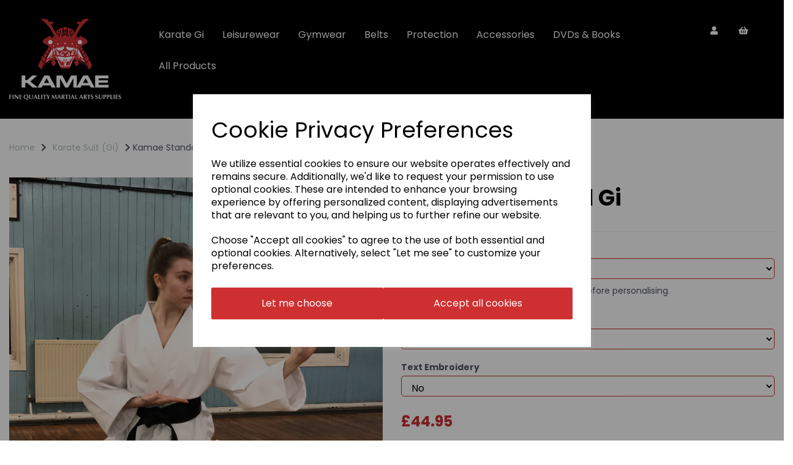

--- FILE ---
content_type: text/html; charset=UTF-8
request_url: https://kamae.org.uk/karate-suit-gi/kamae-standard-gi-195-kamae-standard-gi-195
body_size: 37843
content:
<!DOCTYPE html>
<html id="shop" lang="en">
<head  prefix="og: http://ogp.me/ns# fb: http://ogp.me/ns/fb# product: http://ogp.me/ns/product#" >
    <meta charset="utf-8">
    <meta http-equiv="X-UA-Compatible" content="IE=edge">
    <meta name="viewport" content="width=device-width, initial-scale=1">

            <title>Kamae Standard Gi</title>
        <meta itemprop="name" content="Kamae Standard Gi">
        <meta property="og:title" content="Kamae Standard Gi">
    
    <meta property="og:site_name" content="Kamae International">

            <meta name="description" content="This quality gi is constructed from 100% 7oz cotton and is suitable for all ages and grades. It comes complete with a white belt.  Sizes 100 to 150 come with elasticated trousers. Sizes 160 to 200 are fitted with">
        <meta itemprop="description" content="This quality gi is constructed from 100% 7oz cotton and is suitable for all ages and grades. It comes complete with a white belt.  Sizes 100 to 150 come with elasticated trousers. Sizes 160 to 200 are fitted with">
        <meta property="og:description" content="This quality gi is constructed from 100% 7oz cotton and is suitable for all ages and grades. It comes complete with a white belt.  Sizes 100 to 150 come with elasticated trousers. Sizes 160 to 200 are fitted with">
    
    <link rel="preconnect" href="https://kamae.org.uk" />
    <link rel="preconnect" href="https://kamae-static.symphonycommerce.io" crossorigin />
    <link rel="preconnect" href="https://images.shopcdn.co.uk" crossorigin />
    <link rel="preconnect" href="https://fonts.googleapis.com" />
    <link rel="preconnect" href="https://fonts.googleapis.com" crossorigin />
    <link rel="preconnect" href="https://fonts.gstatic.com" />
    <link rel="preconnect" href="https://fonts.gstatic.com" crossorigin />

    
    <link rel="stylesheet" href="//kamae-static.symphonycommerce.io/bower_components/bootstrap/dist/css/bootstrap.min.css?v=26.04.1">
<link rel="stylesheet" href="//kamae-static.symphonycommerce.io/default-layouts/css/jquery-ui.min.css?v=26.04.1">
<link rel="stylesheet" href="//kamae-static.symphonycommerce.io/default-layouts/css/shop.min.css?v=26.04.1">
<link rel="stylesheet" href="//kamae-static.symphonycommerce.io/default-layouts/css/slick.min.css?v=26.04.1">
<link rel="stylesheet" href="//kamae-static.symphonycommerce.io/default-layouts/css/snackbar.css?v=26.04.1">
<link rel="stylesheet" href="//kamae-static.symphonycommerce.io/default-layouts/css/fa-all.min.css?v=26.04.1">
<link rel="stylesheet" href="//kamae-static.symphonycommerce.io/default-layouts/css/fa-v4-shims.css?v=26.04.1">
<link rel="stylesheet" href="//kamae-static.symphonycommerce.io/default-layouts/css/skeleton.css?v=26.04.1">
<link rel="stylesheet" href="//kamae-static.symphonycommerce.io/default-layouts/css/jquery.fancybox.min.css?v=26.04.1">
<style type='text/css'  id="stylesheet_design">@import url("//fonts.googleapis.com/css?family=Poppins:n,b,i");
#category-filters > div > div:nth-child(3) > div > div > ul > li {height: 40px!important; width: 40px!important; margin: 5px!important}
#groups-dynamic_1685961559665 > div > div > div:nth-child(1) > div.group-carousel-scrollbar.hidden-sm.hidden-xs > i.fa.fa-chevron-circle-left.col-xs-6.group-carousel-scroll, #groups-dynamic_1685961559665 > div > div > div:nth-child(1) > div.group-carousel-scrollbar.hidden-sm.hidden-xs > i.fa.fa-chevron-circle-right.col-xs-6.group-carousel-scroll, #groups-dynamic_1685961721047 > div > div > div:nth-child(1) > div.group-carousel-scrollbar.hidden-sm.hidden-xs > i.fa.fa-chevron-circle-left.col-xs-6.group-carousel-scroll, #groups-dynamic_1685961721047 > div > div > div:nth-child(1) > div.group-carousel-scrollbar.hidden-sm.hidden-xs > i.fa.fa-chevron-circle-right.col-xs-6.group-carousel-scroll, #groups-dynamic_1685961721047 > div > div > div.row > div, #groups-dynamic_1685961559665 > div > div > div.row > div {display: none!important}
#groups-dynamic_1692274079724 > div > div > div.row, #groups-dynamic_1692274079724 > div > div > div:nth-child(1) > div.group-carousel-scrollbar.hidden-sm.hidden-xs > i.fa.fa-chevron-circle-left.col-xs-6.group-carousel-scroll, #groups-dynamic_1692274079724 > div > div > div:nth-child(1) > div.group-carousel-scrollbar.hidden-sm.hidden-xs > i.fa.fa-chevron-circle-right.col-xs-6.group-carousel-scroll {display: none!important}
#input-search {width: 100% !important; padding: 0px 20px !important; background-color: #f6f6f9 !important; height: 45px !important; border-radius: 50px !important; border-color: #f6f6f9!important; font-style: italic!important}
#navbar-collapse-mega-menu_mega-menu-v2_1685959100513 > ul > li > a {font-weight: 700!important; letter-spacing: 0.5px!important}
#navbar-collapse-mega-menu_mega-menu-v2_1685963002088 {position: relative!important; right: -60px!important}
#search-default2_1685956563690 > form > div > span > button {border-radius: 50px !important; padding: 6px 9px; right: 50px; position: relative; background-color: #f6f6f9!important; color: #aeaead!important; border-color: #f6f6f9!important}
#shop {background-color: transparent; background-image: none; background-position: top center; background-attachment: fixed; background-repeat: no-repeat}
#shop #blocklab-header #navbar-collapse-mega-menu_mega-menu-v2_1685963002088 > ul > li > a {font-family: 'Poppins', Helvetica, Arial, sans-serif!important}
#shop #blocklab-header #navbar-collapse-mega-menu_mega-menu-v2_1692274870426 > ul > li > a {font-family: 'Poppins', Helvetica, Arial, sans-serif!important}
#shop #blocklab-header .container-fluid .container {max-width: 100vw !important}
#shop #blocklab-header div[id^="mega-menu-v2"] li a:focus {background-color: transparent !important}
#shop #blocklab-home-page .container-fluid .container {max-width: 100vw !important}
#shop #blocklab-product-page .carousel-image {max-height: 100% !important}
#shop #blocklab-product-page .product-block-inner {border: 1px solid #dedede!important; padding: 10px 8px 8px 8px!important; box-shadow: 1px 7px 20px 2px #d5d5d5; border-radius: 5px!important}
#shop #blocklab-product-page > [id^=mcf] > .container > .row > .col-sm-7:last-of-type {position: sticky !important; top: 0 !important}
#shop #category-filters-default {box-shadow: 0 4px 8px 0 rgba(0, 0, 0, 0.2); transition: 0.3s; border-radius: 5px; padding-left: 15px; padding-right: 15px; padding-top: 15px; padding-bottom: 15px}
#shop #category-filters-default:hover {box-shadow: 0 8px 16px 0 rgba(0, 0, 0, 0.2)}
#shop #form_pay > div > div.pay-body > div > div.col-sm-8 > div.pay-form > div.pay-delivery > div.pay-header-text {color: red; font-size: 14px}
#shop #global_ti_dynamic_1685970637927 {margin-top: -500px; position: relative; box-shadow: none; transition: none; border-radius: none}
#shop #global_ti_dynamic_1685970637927:hover {box-shadow: none}
#shop #global_ti_dynamic_1685975681224 .btn {background-color: transparent!important; border: solid 2px white!important; padding-top: 12px!important; padding-bottom: 12px!important; padding-left: 22px!important; padding-right: 22px!important; transition: 1s!important}
#shop #global_ti_dynamic_1685975681224 .btn:hover {background-color: #ce3132!important}
#shop #global_ti_dynamic_1721731095075 {box-shadow: 0 4px 8px 0 rgba(0, 0, 0, 0.2); transition: 0.3s; border-radius: 5px; padding-left: 15px; padding-right: 15px; padding-top: 15px; padding-bottom: 15px}
#shop #global_ti_dynamic_1721731095075:hover {box-shadow: 0 8px 16px 0 rgba(0, 0, 0, 0.2)}
#shop #mega-menu-v2_1685963002088 .yamm .dropdown > a:hover, #shop #mega-menu-v2_1685963002088 .yamm .yamm-fw > a:hover {background-color: transparent!important}
#shop #mega-menu-v2_1690452986903 {position: relative!important; top: -150px!important}
#shop #mega-menu-v2_1692274870426 .yamm a:not(.btn), #shop #mega-menu-v2_1692274870426 .mm-mobile-menu a:not(.btn) {font-family: 'Poppins', Helvetica, Arial, sans-serif!important}
#shop #ti_text_IKmnDXGz > p:nth-child(4) > a {border-color: rgb(206, 48, 50) !important; color: #fff; background-color: rgb(206, 48, 50) !important}
#shop .alert.alert-success, #shop .alert.alert-warning, #shop .alert.alert-info {background-color: #ce3032}
#shop .block #shopblocks-pagination .pagination li.btn-pagination-selected a {background-color: #b41618 !important}
#shop .btn-group .btn:first-child {border-radius: 2px 0px 0px 2px}
#shop .btn-group .btn:last-child {border-radius: 0px 2px 2px 0px}
#shop .btn.btn-default {border-radius: 2px; -moz-border-radius: 2px; -webkit-border-radius: 2px; display: inline; width: auto}
#shop .btn.btn-default, #shop .input-group .input-group-addon, #shop .input-group .input-group-btn .btn, #shop .block #shopblocks-pagination .pagination li a {background-color: rgb(206, 48, 50); background-image: none; border-color: rgb(206, 48, 50); color: #fff; font-family: 'Poppins', Helvetica, Arial, sans-serif; font-size: 16px; font-style: normal; font-weight: normal; text-decoration: none; text-transform: none}
#shop .btn.btn-default:hover, #shop .btn.btn-default:focus, #shop .input-group .input-group-btn .btn:hover, #shop .input-group .input-group-btn .btn:focus, #shop .block #shopblocks-pagination .pagination li a:hover, #shop .block #shopblocks-pagination .pagination li a:focus {background-color: #b41618 !important; background: #b41618 !important; border-color: #b41618 !important; color: #e5e5e5 !important}
#shop .container-fluid .container {max-width: 1280px !important}
#shop .form-control, #shop .input-group input.form-control:focus, #shop input:focus, #shop select:focus, #shop textarea:focus, #shop .form-control:focus, #shop .input-group input.form-control:focus, #shop select:focus {border-color: #d3d3d3}
#shop .homepage #blocklab-header {width: 100%; z-index: 100; position: absolute}
#shop .input-group .input-group-addon.left {border-radius: 2px 0px 0px 2px; -moz-border-radius: 2px 0px 0px 2px; -webkit-border-radius: 2px 0px 0px 2px}
#shop .input-group .input-group-addon.right {border-radius: 0px 2px 2px 0px; -moz-border-radius: 0px 2px 2px 0px; -webkit-border-radius: 0px 2px 2px 0px}
#shop .input-group .input-group-btn.left .btn-default {border-radius: 2px 0px 0px 2px; -moz-border-radius: 2px 0px 0px 2px; -webkit-border-radius: 2px 0px 0px 2px}
#shop .input-group .input-group-btn.right .btn-default {border-radius: 0px 2px 2px 0px; -moz-border-radius: 0px 2px 2px 0px; -webkit-border-radius: 0px 2px 2px 0px}
#shop .input-group input.form-control {height: 36px}
#shop .input-group input.form-control.left {border-radius: 2px 0px 0px 2px; -moz-border-radius: 2px 0px 0px 2px; -webkit-border-radius: 2px 0px 0px 2px}
#shop .input-group input.form-control.right {border-radius: 0px 2px 2px 0px; -moz-border-radius: 0px 2px 2px 0px; -webkit-border-radius: 0px 2px 2px 0px}
#shop .pagescontact .built-form .form-submit-button input {padding-bottom: 0px !important}
#shop .pagescontact div[id^="carousel-form-"] > div > div {display: flex !important; flex-wrap: wrap !important}
#shop .pagescontact div[id^="carousel-form-"] > div > div > div {padding-right: 30px; flex-basis: 52% !important}
#shop .pagescontact div[id^="carousel-form-"] > div > div > div:nth-child(7) {flex-basis: 100% !important}
#shop .shopblocks-add-to-basket .input-group .input-group-addon {height: 36px}
#shop .shopblocks-add-to-basket .input-group .quantity-field {height: 36px}
#shop .specialoffers .inc-vat-price {color: rgb(206, 48, 50)}
#shop a, #shop span a {font-family: 'Poppins', Helvetica, Arial, sans-serif; color: #000000; font-style: normal; font-weight: normal; text-decoration: none}
#shop a:hover, #shop a:focus, #shop span a:hover, #shop span a:focus {color: #ce3032; font-style: normal; font-weight: normal; text-decoration: none}
#shop h1, #shop h1 a {font-family: 'Poppins', Helvetica, Arial, sans-serif; font-size: 36px; color: #000000; font-style: normal; font-weight: bold; text-decoration: none; text-transform: none}
#shop h2, #shop h3, #shop h4, #shop h5, #shop h6, #shop h2 a, #shop h3 a, #shop h4 a, #shop h5 a, #shop h6 a {font-family: 'Poppins', Helvetica, Arial, sans-serif; font-size: 24px; color: #000000; font-style: normal; font-weight: bold; text-decoration: none; text-transform: none}
#shop html, #shop body, #shop p, #shop ul, #shop ol, #shop li, #shop th, #shop td, #shop label {font-family: 'Poppins', Helvetica, Arial, sans-serif!important}
#shop input, #shop select, #shop textarea, #shop .form-control, #shop .input-group input.form-control, #shop .shopblocks-add-to-basket .input-group .quantity-field, #shop select {border-color: rgb(206, 48, 50); font-size: 16px; color: #000000}
#ti_text_IKmnDXGz > p:nth-child(4) > a {background-color: transparent!important; border: solid 2px white!important; padding-top: 12px!important; padding-bottom: 12px!important; padding-left: 22px!important; padding-right: 22px!important; transition: 1s!important}
#ti_text_IKmnDXGz > p:nth-child(4) > a:hover {background-color: #ce3132!important}
html#shop #master-container-fluid_1692274881335 {display: block !important}
html#shop #master-container-fluid_1692275094452 {display: none !important}
html#shop #row-mega-menu-v2_1685975504897 {display: none !important}
html#shop #row-mega-menu-v2_1692274994651 {display: block !important}
html#shop .homepage #master-container-fluid_1692274881335 {display: none !important}
html#shop .homepage #master-container-fluid_1692275094452 {display: block !important}
html#shop .homepage #row-mega-menu-v2_1685975504897 {display: block !important}
html#shop .homepage #row-mega-menu-v2_1692274994651 {display: none !important}
html#shop p.elfsightWidget {display: none; height: 0px !important}

</style><style type='text/css' >
#shop #blocklab-header #container-fluid-global-shop-logo_1685956550755 {border-bottom: none}
#shop #blocklab-header #container-fluid-mega-menu-v2_1685963002088 {border-bottom: none}
#shop #blocklab-header #container-fluid-mega-menu-v2_1692274870426 {background: rgb(0, 0, 0); border-bottom: none}
#shop #blocklab-header #container-fluid-menu-dynamic_1685963023612 {border-bottom: 0px none rgb(108, 109, 117)}
#shop #blocklab-header #container-fluid-search-default2_1685956563690 {border-bottom: none; background: transparent}
#shop #blocklab-header #master-container-fluid_1692274881335 {background: none 0% 0% / auto repeat scroll padding-box border-box rgb(0, 0, 0); border-bottom: 0px none rgb(108, 109, 117)}
#shop #blocklab-header #master-container-fluid_1692274903121 {background: none 0% 0% / auto repeat scroll padding-box border-box rgb(0, 0, 0); border-bottom: 0px none rgb(108, 109, 117)}
#shop #blocklab-header #master-container-fluid_1692275094452 {background: none 0% 0% / auto repeat scroll padding-box border-box rgba(0, 0, 0, 0); border-bottom: 0px none rgb(108, 109, 117)}
#shop #blocklab-header #master-container-fluid_1692275100310 {background: none 0% 0% / auto repeat scroll padding-box border-box rgba(0, 0, 0, 0); border-bottom: 0px none rgb(108, 109, 117)}
#shop #blocklab-header > .container-fluid {margin-bottom: 0px}
#shop #global-shop-logo_1685956550755 {text-align: left; padding: 10px 0px}
#shop #global-shop-logo_1685956550755 .display-block img.logo-image.center-block.img-responsive {width: 100%; display: inline-block}
#shop #global-shop-logo_1692274879957 {padding: 30px 0px; text-align: left}
#shop #global-shop-logo_1692274879957 .display-block img.logo-image.center-block.img-responsive {width: 100%; display: inline-block}
#shop #mega-menu-v2_1685963002088 {padding: 30px 0px; font-weight: bold}
#shop #mega-menu-v2_1685963002088 #mmv2_mega-menu-v2_1685963002088 {font-weight: bold}
#shop #mega-menu-v2_1685963002088 #mmv2_mega-menu-v2_1685963002088 #mmv2-page-mask_mega-menu-v2_1685963002088 {display: none; font-weight: bold}
#shop #mega-menu-v2_1685963002088 #mmv2_mega-menu-v2_1685963002088 .navbar.yamm .container #navbar-collapse-mega-menu_mega-menu-v2_1685963002088 .nav.navbar-nav. .yamm-fw a {font-weight: bold}
#shop #mega-menu-v2_1685963002088 #mmv2_mega-menu-v2_1685963002088 .navbar.yamm .container #navbar-collapse-mega-menu_mega-menu-v2_1685963002088 .nav.navbar-nav. .yamm-fw.mm-header.visible-xs button.btn.btn-default.mmv2-close {font-weight: bold}
#shop #mega-menu-v2_1685963002088 #mmv2_mega-menu-v2_1685963002088 .navbar.yamm .container #navbar-collapse-mega-menu_mega-menu-v2_1685963002088 .nav.navbar-nav. li.yamm-fw {font-weight: bold}
#shop #mega-menu-v2_1685963002088 #mmv2_mega-menu-v2_1685963002088 .navbar.yamm .container #navbar-collapse-mega-menu_mega-menu-v2_1685963002088 .nav.navbar-nav. li.yamm-fw.mm-header.visible-xs {font-weight: bold}
#shop #mega-menu-v2_1685963002088 #mmv2_mega-menu-v2_1685963002088 .navbar.yamm .container #navbar-collapse-mega-menu_mega-menu-v2_1685963002088 ul.nav.navbar-nav {font-weight: bold}
#shop #mega-menu-v2_1685963002088 #mmv2_mega-menu-v2_1685963002088 .navbar.yamm .container #navbar-collapse-mega-menu_mega-menu-v2_1685963002088.navbar-collapse.collapse {font-weight: bold}
#shop #mega-menu-v2_1685963002088 #mmv2_mega-menu-v2_1685963002088 .navbar.yamm .container .navbar-header .visible-xs .mobile-buttons a.btn.btn-default {font-weight: bold}
#shop #mega-menu-v2_1685963002088 #mmv2_mega-menu-v2_1685963002088 .navbar.yamm .container .navbar-header .visible-xs div.mobile-buttons {font-weight: bold}
#shop #mega-menu-v2_1685963002088 #mmv2_mega-menu-v2_1685963002088 .navbar.yamm .container .navbar-header div.visible-xs {font-weight: bold}
#shop #mega-menu-v2_1685963002088 #mmv2_mega-menu-v2_1685963002088 .navbar.yamm .container div.navbar-header {font-weight: bold}
#shop #mega-menu-v2_1685963002088 #mmv2_mega-menu-v2_1685963002088 .navbar.yamm div.container {font-weight: bold}
#shop #mega-menu-v2_1685963002088 #mmv2_mega-menu-v2_1685963002088 div.navbar.yamm {min-height: auto; font-weight: bold}
#shop #mega-menu-v2_1685963002088 #mmv2_mega-menu-v2_1685963002088 style {font-weight: bold}
#shop #mega-menu-v2_1685975504897 #mmv2_mega-menu-v2_1685975504897 #mmv2-page-mask_mega-menu-v2_1685975504897 {display: none}
#shop #mega-menu-v2_1685975504897 #mmv2_mega-menu-v2_1685975504897 div.navbar.yamm {min-height: auto}
#shop #mega-menu-v2_1692274870426 {padding: 30px 0px}
#shop #mega-menu-v2_1692274870426 #mmv2_mega-menu-v2_1692274870426 #mmv2-page-mask_mega-menu-v2_1692274870426 {display: none}
#shop #mega-menu-v2_1692274870426 #mmv2_mega-menu-v2_1692274870426 div.navbar.yamm {min-height: auto}
#shop #mega-menu-v2_1692274994651 #mmv2_mega-menu-v2_1692274994651 #mmv2-page-mask_mega-menu-v2_1692274994651 {display: none}
#shop #mega-menu-v2_1692274994651 #mmv2_mega-menu-v2_1692274994651 div.navbar.yamm {min-height: auto}
#shop #menu-dynamic_1685963023612 {padding: 30px 0px; color: rgb(255, 255, 255); background: transparent}
#shop #menu-dynamic_1685963023612 .container.menu-responsive .navbar #navbar-1685963023612 .nav.navbar-nav.full-width li {color: rgb(255, 255, 255)}
#shop #menu-dynamic_1685963023612 .container.menu-responsive .navbar #navbar-1685963023612 .nav.navbar-nav.full-width li . i.fa.fa-shopping-basket {transform: none}
#shop #menu-dynamic_1685963023612 .container.menu-responsive .navbar #navbar-1685963023612 .nav.navbar-nav.full-width li .. i.fa.fa-shopping-basket {transform: none}
#shop #menu-dynamic_1685963023612 .container.menu-responsive .navbar #navbar-1685963023612 .nav.navbar-nav.full-width li a {color: rgb(255, 255, 255)}
#shop #menu-dynamic_1685963023612 .container.menu-responsive .navbar #navbar-1685963023612 ul.nav.navbar-nav.full-width {color: rgb(255, 255, 255)}
#shop #menu-dynamic_1685963023612 .container.menu-responsive .navbar #navbar-1685963023612.navbar-collapse.collapse {color: rgb(255, 255, 255)}
#shop #menu-dynamic_1685963023612 .container.menu-responsive .navbar .navbar-header .navbar-toggle.collapsed span.icon-bar.one {color: rgb(255, 255, 255); background-color: rgb(255, 255, 255)}
#shop #menu-dynamic_1685963023612 .container.menu-responsive .navbar .navbar-header .navbar-toggle.collapsed span.icon-bar.three {color: rgb(255, 255, 255); background-color: rgb(255, 255, 255)}
#shop #menu-dynamic_1685963023612 .container.menu-responsive .navbar .navbar-header .navbar-toggle.collapsed span.icon-bar.two {color: rgb(255, 255, 255); background-color: rgb(255, 255, 255)}
#shop #menu-dynamic_1685963023612 .container.menu-responsive .navbar .navbar-header button.navbar-toggle.collapsed {color: rgb(255, 255, 255)}
#shop #menu-dynamic_1685963023612 .container.menu-responsive .navbar div.navbar-header {color: rgb(255, 255, 255)}
#shop #menu-dynamic_1685963023612 .container.menu-responsive nav.navbar {color: rgb(255, 255, 255)}
#shop #menu-dynamic_1685963023612 .nav .open>a {background-color: transparent !important; color: #ce3032 !important}
#shop #menu-dynamic_1685963023612 div.container.menu-responsive {color: rgb(255, 255, 255)}
#shop #menu-dynamic_1685963023612 li a.fa-caret-down:focus {background-color: transparent !important}
#shop #menu-dynamic_1685963023612 li a:focus {background-color: transparent !important; color: #ce3032 !important}
#shop #menu-dynamic_1685963023612 li a:hover {background-color: transparent !important; color: #ce3032 !important}
#shop #menu-dynamic_1685963023612 li:last-child a {border: none !important}
#shop #menu-dynamic_1685963023612 ul.dropdown-menu {background: rgba(0, 0, 0, 0); background-color: rgba(0, 0, 0, 0)}
#shop #menu-dynamic_1692274900939 {padding: 30px 0px; color: rgb(255, 255, 255); background: rgb(0, 0, 0)}
#shop #menu-dynamic_1692274900939 .container.menu-responsive .navbar #navbar-1692274900939 .nav.navbar-nav.full-width li {color: rgb(255, 255, 255)}
#shop #menu-dynamic_1692274900939 .container.menu-responsive .navbar #navbar-1692274900939 .nav.navbar-nav.full-width li . i.fa.fa-shopping-basket {transform: none}
#shop #menu-dynamic_1692274900939 .container.menu-responsive .navbar #navbar-1692274900939 .nav.navbar-nav.full-width li .. i.fa.fa-shopping-basket {transform: none}
#shop #menu-dynamic_1692274900939 .container.menu-responsive .navbar #navbar-1692274900939 .nav.navbar-nav.full-width li a {color: rgb(255, 255, 255); padding-top: 11px; padding-bottom: 11px}
#shop #menu-dynamic_1692274900939 .container.menu-responsive .navbar #navbar-1692274900939 ul.nav.navbar-nav.full-width {color: rgb(255, 255, 255)}
#shop #menu-dynamic_1692274900939 .container.menu-responsive .navbar #navbar-1692274900939.navbar-collapse.collapse {color: rgb(255, 255, 255)}
#shop #menu-dynamic_1692274900939 .container.menu-responsive .navbar .navbar-header .navbar-toggle.collapsed span.icon-bar.one {color: rgb(255, 255, 255); background-color: rgb(255, 255, 255)}
#shop #menu-dynamic_1692274900939 .container.menu-responsive .navbar .navbar-header .navbar-toggle.collapsed span.icon-bar.three {color: rgb(255, 255, 255); background-color: rgb(255, 255, 255)}
#shop #menu-dynamic_1692274900939 .container.menu-responsive .navbar .navbar-header .navbar-toggle.collapsed span.icon-bar.two {color: rgb(255, 255, 255); background-color: rgb(255, 255, 255)}
#shop #menu-dynamic_1692274900939 .container.menu-responsive .navbar .navbar-header button.navbar-toggle.collapsed {color: rgb(255, 255, 255); padding-top: 5px; padding-bottom: 5px}
#shop #menu-dynamic_1692274900939 .container.menu-responsive .navbar div.navbar-header {color: rgb(255, 255, 255)}
#shop #menu-dynamic_1692274900939 .container.menu-responsive nav.navbar {color: rgb(255, 255, 255)}
#shop #menu-dynamic_1692274900939 .nav .open>a {background-color: rgb(0, 0, 0) !important; color: #ce3032 !important}
#shop #menu-dynamic_1692274900939 div.container.menu-responsive {color: rgb(255, 255, 255)}
#shop #menu-dynamic_1692274900939 li a.fa-caret-down:focus {background-color: rgb(0, 0, 0) !important}
#shop #menu-dynamic_1692274900939 li a:focus {background-color: rgb(0, 0, 0) !important; color: #ce3032 !important}
#shop #menu-dynamic_1692274900939 li a:hover {background-color: rgb(0, 0, 0) !important; color: #ce3032 !important}
#shop #menu-dynamic_1692274900939 li:last-child a {border: none !important}
#shop #menu-dynamic_1692274900939 ul.dropdown-menu {background: rgb(0, 0, 0); background-color: rgb(0, 0, 0)}
#shop #search-default2_1685956563690 {padding: 10px 40px}
@media screen and (max-width: 767px) { html#shop #master-container-fluid_1685963010952 {display: none !important}}
@media screen and (max-width: 767px) { html#shop #menu-dynamic_1692274900939 {display: none !important}}
@media screen and (max-width: 767px) { html#shop #menu-dynamic_1685963023612 {display: none !important}}
@media screen and (max-width: 767px) { html#shop #mega-menu-v2_1685963002088 {display: none !important}}
@media screen and (max-width: 767px) { html#shop #global-shop-logo_1685956550755 {display: none !important}}
@media screen and (max-width: 767px) { html#shop #master-container-fluid_1692275094452 {display: none !important}}
@media screen and (max-width: 767px) { html#shop #global-shop-logo_1692274879957 {display: none !important}}
@media screen and (max-width: 767px) { html#shop #mega-menu-v2_1692274870426 {display: none !important}}
@media screen and (max-width: 767px) { html#shop #master-container-fluid_1692274881335 {display: none !important}}
@media screen and (min-width: 768px) and (max-width: 991px) { html#shop #container-fluid-search-default2_1685956563690 {display: none !important}}
@media screen and (min-width: 992px) { html#shop #container-fluid-search-default2_1685956563690 {display: none !important}}
@media screen and (min-width: 768px) and (max-width: 991px) { html#shop #container-fluid-mega-menu-v2_1685975504897 {display: none !important}}
@media screen and (min-width: 992px) { html#shop #container-fluid-mega-menu-v2_1685975504897 {display: none !important}}
@media screen and (min-width: 768px) and (max-width: 991px) { html#shop #container-fluid-mega-menu-v2_1692274994651 {display: none !important}}
@media screen and (min-width: 992px) { html#shop #container-fluid-mega-menu-v2_1692274994651 {display: none !important}}
</style><style type='text/css' >
#shop #blocklab-footer #cf_social_1685972130583 {border-bottom: none}
#shop #blocklab-footer #container-fluid-1685971892905 {margin-top: 0px}
#shop #blocklab-footer #container-fluid-1685971958272 {margin-top: 0px; background: rgb(0, 0, 0); border-bottom: none}
#shop #blocklab-footer #container-fluid-1685972042295 {margin-top: 0px}
#shop #blocklab-footer #container-fluid-1685972087096 {margin-top: 0px}
#shop #blocklab-footer #container-fluid-1700214976967 {margin-top: 0px}
#shop #blocklab-footer #container-fluid-custom-forms-built_1700214963107 {border-bottom: 0px none rgb(108, 109, 117)}
#shop #blocklab-footer #container-fluid-footer-default {background: rgb(0, 0, 0); border-bottom: none}
#shop #blocklab-footer #container-fluid-global-blank-default_1685971948983 {background: rgb(0, 0, 0)}
#shop #blocklab-footer #container-fluid-global-blank-default_1685972023537 {background: rgb(0, 0, 0); border-bottom: none}
#shop #blocklab-footer #container-fluid-global-blank-default_1685972145579 {background: rgb(0, 0, 0)}
#shop #blocklab-footer #master-container-fluid_1685971925066 {background: none 0% 0% / auto repeat scroll padding-box border-box rgb(0, 0, 0); border-bottom: 0px none rgb(108, 109, 117)}
#shop #blocklab-footer #master-container-fluid_1685972033773 {background: none 0% 0% / auto repeat scroll padding-box border-box rgb(0, 0, 0); border-bottom: 0px none rgb(108, 109, 117)}
#shop #blocklab-footer #master-container-fluid_1685972046730 {background: none 0% 0% / auto repeat scroll padding-box border-box rgb(0, 0, 0); border-bottom: 0px none rgb(108, 109, 117)}
#shop #blocklab-footer #master-container-fluid_1692272035885 {background: none 0% 0% / auto repeat scroll padding-box border-box rgba(0, 0, 0, 0); border-bottom: 0px none rgb(108, 109, 117)}
#shop #blocklab-footer > .container-fluid {margin-bottom: 0px}
#shop #custom-forms-built_1700214963107 #655738b37fac1-form input {display: none !important}
#shop #custom-forms-built_1700214963107 #655738db034e3-form input {display: none !important}
#shop #custom-forms-built_1700214963107 #6557392eea47d-form input {display: none !important}
#shop #custom-forms-built_1700214963107 #655f563d85f15-form input {display: none !important}
#shop #custom-forms-built_1700214963107 #655f5641b1857-form input {display: none !important}
#shop #footer-default {text-align: left; color: rgb(126, 126, 126); padding: 10px 0px}
#shop #footer-default p.text-center {text-align: left; color: rgb(126, 126, 126); font-size: 12px}
#shop #global-blank-default_1685971948983 {padding: 20px 0px}
#shop #global-blank-default_1685972145579 {padding: 10px 0px}
#shop #global-text-1685971892905 {outline: none; position: relative; padding: 10px 0px}
#shop #global-text-1685971958272 {outline: none; position: relative; margin-bottom: 30px}
#shop #global-text-1685972042295 {outline: none; position: relative; padding: 10px 0px; margin-bottom: 30px}
#shop #global-text-1685972087096 {outline: none; position: relative; padding: 10px 0px; margin-bottom: 30px}
#shop #global-text-1700214976967 {outline: none; position: relative}
#shop #social_default_1685972130583 {color: rgb(167, 167, 167); text-align: right; padding: 20px 0px}

</style><style type='text/css' >
#shop #blocklab-product-page #container-fluid-1692273717692 {margin-top: 0px; border-bottom: 0px none rgb(108, 109, 117)}
#shop #blocklab-product-page #container-fluid-1692273743506 {margin-top: 0px; border-bottom: 0px none rgb(108, 109, 117)}
#shop #blocklab-product-page #container-fluid-1692273768945 {margin-top: 0px}
#shop #blocklab-product-page #container-fluid-1692274061694 {margin-top: 0px}
#shop #blocklab-product-page #container-fluid-product-add-to-basket-with-qty {border-bottom: 0px none rgb(108, 109, 117)}
#shop #blocklab-product-page #container-fluid-product-options-default {border-bottom: 0px none rgb(108, 109, 117)}
#shop #blocklab-product-page > #container-fluid-1692273743506 {border-bottom: 0px none rgb(108, 109, 117)}
#shop #blocklab-product-page > #container-fluid-product-add-to-basket-with-qty {border-bottom: 0px none rgb(108, 109, 117)}
#shop #blocklab-product-page > #container-fluid-product-price-dynamic_1739355997906 {background: none 0% 0% / auto repeat scroll padding-box border-box rgba(0, 0, 0, 0); border-bottom: 0px none rgb(108, 109, 117)}
#shop #blocklab-product-page > #container-fluid-product-promo-default_1699972146980 {border-bottom: 0px none rgb(108, 109, 117)}
#shop #blocklab-product-page > .container-fluid {margin-bottom: 0px}
#shop #global-blank-default_1692273695935 {padding: 5px 0px}
#shop #global-blank-default_1692274058658 {padding: 20px 0px}
#shop #global-blank-default_1692274084907 {padding: 10px 0px}
#shop #global-breadcrumbs-default_1692273701374 {margin-bottom: 40px}
#shop #global-text-1692273717692 {outline: none; position: relative}
#shop #global-text-1692273743506 {outline: none; position: relative}
#shop #global-text-1692273768945 {outline: none; position: relative; padding: 30px 0px}
#shop #global-text-1692274061694 {outline: none; position: relative; margin-bottom: 30px}
#shop #groups-dynamic_1692274079724 .container-fluid .container div .group-carousel-wrapper .group-carousel .product.group-carousel-product.push-right .product-block-inner . .row .col-xs-12 .row.push-down-sm .col-xs-12 .no-underline h5.font-12.was-price.margin-bottom-0.inc-vat-was-price {display: none}
#shop #groups-dynamic_1692274079724 .container-fluid .container div .group-carousel-wrapper .group-carousel .product.group-carousel-product.push-right .product-block-inner . .row .col-xs-12 .row.push-down-sm .col-xs-12 .no-underline h5.font-14.bold.margin-bottom-0.ex-vat-price {display: none}
#shop #groups-dynamic_1692274079724 .container-fluid .container div div.group-carousel-scrollbar.hidden-sm.hidden-xs {margin-top: -236.984px}
#shop #product-add-to-basket-with-qty {text-align: right}
#shop #product-add-to-basket-with-qty .row.push-down .col-xs-12 p.add-to-basket-out-of-stock-message {text-align: right}
#shop #product-add-to-basket-with-qty .row.push-down .col-xs-5 .input-group input.form-control.quantity-field.right {text-align: right}
#shop #product-add-to-basket-with-qty .row.push-down .col-xs-5 .input-group span.input-group-addon.left {text-align: right}
#shop #product-add-to-basket-with-qty .row.push-down .col-xs-5 div.input-group {text-align: right}
#shop #product-add-to-basket-with-qty .row.push-down .col-xs-7 #add-to-basket-button_1480.add-to-basket.btn.btn-default {text-align: right}
#shop #product-add-to-basket-with-qty .row.push-down div.col-xs-12 {text-align: right}
#shop #product-add-to-basket-with-qty .row.push-down div.col-xs-5 {text-align: right}
#shop #product-add-to-basket-with-qty .row.push-down div.col-xs-7 {text-align: right}
#shop #product-add-to-basket-with-qty div.row.push-down {text-align: right}
#shop #product-add-to-basket-with-qty input.add-to-basket-product-id {text-align: right}
#shop #product-images-dynamic_1692273860006 div #image-carousel_1692273860006 a.left.carousel-control {top: 50%}
#shop #product-images-dynamic_1692273860006 div #image-carousel_1692273860006 a.right.carousel-control {top: 50%}
#shop #product-images-dynamic_1692273860006 div #image-carousel_1692273860006.carousel.slide {touch-action: pan-y; user-select: none; -webkit-user-drag: none; -webkit-tap-highlight-color: rgba(0, 0, 0, 0)}
#shop #product-images-dynamic_1692273860006 div div.row.thumbnails {flex-wrap: wrap; justify-content: flex-start}
#shop #product-price-dynamic_1739355997906 {padding: 5px 0px}
#shop #product-price-dynamic_1739355997906 .inc-vat-price #base-product-price.price {display: inline; color: rgb(206, 48, 50)}
#shop #product-price-dynamic_1739355997906 .inc-vat-price h2 {display: inline}
#shop #product-promo-default_1699972146980 {padding: 20px 0px}
#shop #product-tabbed-content-default_1692274036715 #accordionproduct-tabbed-content-default_1692274036715 .panel.panel-default #collapsetab0_product-tabbed-content-default_1692274036715 .panel-body .gi .page .layoutArea .column p {text-align: justify}
#shop #product-tabbed-content-default_1692274036715 #accordionproduct-tabbed-content-default_1692274036715 .panel.panel-default #collapsetab0_product-tabbed-content-default_1692274036715 .panel-body .gi .page .layoutArea .column p span {color: #ce3032}
#shop #product-tabbed-content-default_1692274036715 #accordionproduct-tabbed-content-default_1692274036715 .panel.panel-default #collapsetab0_product-tabbed-content-default_1692274036715 .panel-body .gi .page .layoutArea .column p span span {color: #000000}
#shop #product-tabbed-content-default_1692274036715 #accordionproduct-tabbed-content-default_1692274036715 .panel.panel-default #collapsetab0_product-tabbed-content-default_1692274036715 .panel-body .gi p {text-align: justify}
#shop #product-tabbed-content-default_1692274036715 #accordionproduct-tabbed-content-default_1692274036715 .panel.panel-default #collapsetab0_product-tabbed-content-default_1692274036715 .panel-body .gi p span {color: #ce3032}
#shop #product-tabbed-content-default_1692274036715 #accordionproduct-tabbed-content-default_1692274036715 .panel.panel-default #collapsetab1_product-tabbed-content-default_1692274036715 .panel-body p {font-size: 20px; margin-bottom: 13px}
#shop #product-tabbed-content-default_1692274036715 #accordionproduct-tabbed-content-default_1692274036715 .panel.panel-default #collapsetab1_product-tabbed-content-default_1692274036715 .panel-body p span {font-size: 18px; color: #000000; line-height: 1.6}
#shop #product-tabbed-content-default_1692274036715 #accordionproduct-tabbed-content-default_1692274036715 .panel.panel-default #collapsetab1_product-tabbed-content-default_1692274036715 .panel-body p span span {color: #000000; font-size: 12pt; line-height: 1}
#shop #product-tabbed-content-default_1692274036715 #accordionproduct-tabbed-content-default_1692274036715 .panel.panel-default #collapsetab1_product-tabbed-content-default_1692274036715 .panel-body p span span b span span {color: #ce3032}
#shop #product-tabbed-content-default_1692274036715 #accordionproduct-tabbed-content-default_1692274036715 .panel.panel-default #collapsetab1_product-tabbed-content-default_1692274036715 .panel-body p span span span {font-family: ; font-size: 10px}
#shop #product-tabbed-content-default_1692274036715 #accordionproduct-tabbed-content-default_1692274036715 .panel.panel-default #collapsetab1_product-tabbed-content-default_1692274036715 .panel-body p span span span span {font-family: Times New Roman,Times,serif; font-size: 14.0pt}
#shop #product-tabbed-content-default_1692274036715 #accordionproduct-tabbed-content-default_1692274036715 .panel.panel-default #collapsetab1_product-tabbed-content-default_1692274036715 .panel-body p span span span span span {font-family: }
#shop #product-tabbed-content-default_1692274036715 #accordionproduct-tabbed-content-default_1692274036715 .panel.panel-default #collapsetab1_product-tabbed-content-default_1692274036715 .panel-body ul li p span {color: #000000; line-height: 1.6}
#shop #product-tabbed-content-default_1692274036715 #accordionproduct-tabbed-content-default_1692274036715 .panel.panel-default #collapsetab1_product-tabbed-content-default_1692274036715 .panel-body ul li p span span {color: #000000}
#shop #product-tabbed-content-default_1692274036715 #accordionproduct-tabbed-content-default_1692274036715 .panel.panel-default #collapsetab1_product-tabbed-content-default_1692274036715 .panel-body ul li p span span span {color: #ce3032}
#shop #product-tabbed-content-default_1692274036715 #accordionproduct-tabbed-content-default_1692274036715 .panel.panel-default #collapsetab1_product-tabbed-content-default_1692274036715 .panel-body ul li p span span span span {color: #000000}
#shop #product-tabbed-content-default_1692274036715 #accordionproduct-tabbed-content-default_1692274036715 .panel.panel-default #collapsetab1_product-tabbed-content-default_1692274036715 .panel-body ul li p span span span span span {color: #000000}
#shop #product-tabbed-content-default_1692274036715 #accordionproduct-tabbed-content-default_1692274036715 .panel.panel-default #collapsetab1_product-tabbed-content-default_1692274036715 .panel-body ul li p strong span {color: #ce3032}
#shop #product-tabbed-content-default_1692274036715 #accordionproduct-tabbed-content-default_1692274036715 .panel.panel-default #collapsetab2_product-tabbed-content-default_1692274036715 .panel-body p span {line-height: 1.6}
#shop #product-tabbed-content-default_1692274036715 #accordionproduct-tabbed-content-default_1692274036715 .panel.panel-default #collapsetab2_product-tabbed-content-default_1692274036715 .panel-body p span span {color: #000000}
#shop #product-tabbed-content-default_1692274595748 #accordionproduct-tabbed-content-default_1692274595748 .panel.panel-default #collapsetab0_product-tabbed-content-default_1692274595748 .panel-body .gi .page .layoutArea .column p {text-align: justify}
#shop #product-tabbed-content-default_1692274595748 #accordionproduct-tabbed-content-default_1692274595748 .panel.panel-default #collapsetab0_product-tabbed-content-default_1692274595748 .panel-body .gi .page .layoutArea .column p span {color: #ce3032}
#shop #product-tabbed-content-default_1692274595748 #accordionproduct-tabbed-content-default_1692274595748 .panel.panel-default #collapsetab0_product-tabbed-content-default_1692274595748 .panel-body .gi .page .layoutArea .column p span span {color: #000000}
#shop #product-tabbed-content-default_1692274595748 #accordionproduct-tabbed-content-default_1692274595748 .panel.panel-default #collapsetab0_product-tabbed-content-default_1692274595748 .panel-body .gi p {text-align: justify}
#shop #product-tabbed-content-default_1692274595748 #accordionproduct-tabbed-content-default_1692274595748 .panel.panel-default #collapsetab0_product-tabbed-content-default_1692274595748 .panel-body .gi p span {color: #ce3032}
#shop #product-tabbed-content-default_1692274595748 #accordionproduct-tabbed-content-default_1692274595748 .panel.panel-default #collapsetab1_product-tabbed-content-default_1692274595748 .panel-body p {font-size: 20px; margin-bottom: 13px}
#shop #product-tabbed-content-default_1692274595748 #accordionproduct-tabbed-content-default_1692274595748 .panel.panel-default #collapsetab1_product-tabbed-content-default_1692274595748 .panel-body p span {font-size: 18px; color: #000000; line-height: 1.6}
#shop #product-tabbed-content-default_1692274595748 #accordionproduct-tabbed-content-default_1692274595748 .panel.panel-default #collapsetab1_product-tabbed-content-default_1692274595748 .panel-body p span span {color: #000000; font-size: 12pt; line-height: 1}
#shop #product-tabbed-content-default_1692274595748 #accordionproduct-tabbed-content-default_1692274595748 .panel.panel-default #collapsetab1_product-tabbed-content-default_1692274595748 .panel-body p span span b span span {color: #ce3032}
#shop #product-tabbed-content-default_1692274595748 #accordionproduct-tabbed-content-default_1692274595748 .panel.panel-default #collapsetab1_product-tabbed-content-default_1692274595748 .panel-body p span span span {font-family: ; font-size: 10px}
#shop #product-tabbed-content-default_1692274595748 #accordionproduct-tabbed-content-default_1692274595748 .panel.panel-default #collapsetab1_product-tabbed-content-default_1692274595748 .panel-body p span span span span {font-family: Times New Roman,Times,serif; font-size: 14.0pt}
#shop #product-tabbed-content-default_1692274595748 #accordionproduct-tabbed-content-default_1692274595748 .panel.panel-default #collapsetab1_product-tabbed-content-default_1692274595748 .panel-body p span span span span span {font-family: }
#shop #product-tabbed-content-default_1692274595748 #accordionproduct-tabbed-content-default_1692274595748 .panel.panel-default #collapsetab1_product-tabbed-content-default_1692274595748 .panel-body ul li p span {color: #000000; line-height: 1.6}
#shop #product-tabbed-content-default_1692274595748 #accordionproduct-tabbed-content-default_1692274595748 .panel.panel-default #collapsetab1_product-tabbed-content-default_1692274595748 .panel-body ul li p span span {color: #000000}
#shop #product-tabbed-content-default_1692274595748 #accordionproduct-tabbed-content-default_1692274595748 .panel.panel-default #collapsetab1_product-tabbed-content-default_1692274595748 .panel-body ul li p span span span {color: #ce3032}
#shop #product-tabbed-content-default_1692274595748 #accordionproduct-tabbed-content-default_1692274595748 .panel.panel-default #collapsetab1_product-tabbed-content-default_1692274595748 .panel-body ul li p span span span span {color: #000000}
#shop #product-tabbed-content-default_1692274595748 #accordionproduct-tabbed-content-default_1692274595748 .panel.panel-default #collapsetab1_product-tabbed-content-default_1692274595748 .panel-body ul li p span span span span span {color: #000000}
#shop #product-tabbed-content-default_1692274595748 #accordionproduct-tabbed-content-default_1692274595748 .panel.panel-default #collapsetab1_product-tabbed-content-default_1692274595748 .panel-body ul li p strong span {color: #ce3032}
#shop #product-tabbed-content-default_1692274595748 #accordionproduct-tabbed-content-default_1692274595748 .panel.panel-default #collapsetab2_product-tabbed-content-default_1692274595748 .panel-body p span {line-height: 1.6}
#shop #product-tabbed-content-default_1692274595748 #accordionproduct-tabbed-content-default_1692274595748 .panel.panel-default #collapsetab2_product-tabbed-content-default_1692274595748 .panel-body p span span {color: #000000}
#shop #product-tabbed-content-default_1692274595748 .tab-content.push-down #description_0_1692274595748 .row.margin-0.push-down .col-xs-12 .gi .page .layoutArea .column p {text-align: justify}
#shop #product-tabbed-content-default_1692274595748 .tab-content.push-down #description_0_1692274595748 .row.margin-0.push-down .col-xs-12 .gi .page .layoutArea .column p span {color: #ce3032}
#shop #product-tabbed-content-default_1692274595748 .tab-content.push-down #description_0_1692274595748 .row.margin-0.push-down .col-xs-12 .gi .page .layoutArea .column p span span {color: #000000}
#shop #product-tabbed-content-default_1692274595748 .tab-content.push-down #description_0_1692274595748 .row.margin-0.push-down .col-xs-12 .gi p {text-align: justify}
#shop #product-tabbed-content-default_1692274595748 .tab-content.push-down #description_0_1692274595748 .row.margin-0.push-down .col-xs-12 .gi p span {color: #ce3032}
#shop #product-tabbed-content-default_1692274595748 .tab-content.push-down #text_1_1692274595748 .row.margin-0.push-down .col-xs-12 p {font-size: 20px; margin-bottom: 13px}
#shop #product-tabbed-content-default_1692274595748 .tab-content.push-down #text_1_1692274595748 .row.margin-0.push-down .col-xs-12 p span {font-size: 18px; color: #000000}
#shop #product-tabbed-content-default_1692274595748 .tab-content.push-down #text_1_1692274595748 .row.margin-0.push-down .col-xs-12 p span span {color: #ce3032; font-size: 12pt; line-height: 1}
#shop #product-tabbed-content-default_1692274595748 .tab-content.push-down #text_1_1692274595748 .row.margin-0.push-down .col-xs-12 p span span b span span {color: #ce3032}
#shop #product-tabbed-content-default_1692274595748 .tab-content.push-down #text_1_1692274595748 .row.margin-0.push-down .col-xs-12 p span span span {font-family: ; font-size: 10px}
#shop #product-tabbed-content-default_1692274595748 .tab-content.push-down #text_1_1692274595748 .row.margin-0.push-down .col-xs-12 p span span span span {font-family: Times New Roman,Times,serif; font-size: 14.0pt}
#shop #product-tabbed-content-default_1692274595748 .tab-content.push-down #text_1_1692274595748 .row.margin-0.push-down .col-xs-12 p span span span span span {font-family: }
#shop #product-tabbed-content-default_1692274595748 .tab-content.push-down #text_1_1692274595748 .row.margin-0.push-down .col-xs-12 ul li p span {color: #000000}
#shop #product-tabbed-content-default_1692274595748 .tab-content.push-down #text_1_1692274595748 .row.margin-0.push-down .col-xs-12 ul li p span span {color: #ce3032}
#shop #product-tabbed-content-default_1692274595748 .tab-content.push-down #text_1_1692274595748 .row.margin-0.push-down .col-xs-12 ul li p span span span {color: #ce3032}
#shop #product-tabbed-content-default_1692274595748 .tab-content.push-down #text_1_1692274595748 .row.margin-0.push-down .col-xs-12 ul li p span span span span {color: #000000}
#shop #product-tabbed-content-default_1692274595748 .tab-content.push-down #text_1_1692274595748 .row.margin-0.push-down .col-xs-12 ul li p span span span span span {color: #000000}
#shop #product-tabbed-content-default_1692274595748 .tab-content.push-down #text_1_1692274595748 .row.margin-0.push-down .col-xs-12 ul li p strong span {color: #ce3032}
@media screen and (max-width: 767px) { html#shop #product-tabbed-content-default_1692274036715 {display: none !important}}
@media screen and (min-width: 768px) and (max-width: 991px) { html#shop #container-fluid-product-tabbed-content-default_1692274595748 {display: none !important}}
@media screen and (min-width: 992px) { html#shop #container-fluid-product-tabbed-content-default_1692274595748 {display: none !important}}
</style>
            <link rel="icon" href="https://kamae-static.symphonycommerce.io/images/favicons/c2e87041da681ce1aee2daeb159bf08e.ico">
    
    
    <link rel="alternate" type="application/rss+xml" title="Kamae International" href="https://kamae.org.uk/rss">

                                                                                        <link rel="canonical" href="/karate-suit-gi/kamae-standard-gi-195-kamae-standard-gi-195">
                <meta property="og:url" content="https://kamae.org.uk/karate-suit-gi/kamae-standard-gi-195-kamae-standard-gi-195">
        
    <script src="//kamae-static.symphonycommerce.io/default-layouts/js/libraries/js.cookie.min.js?v=26.04.1"></script>

            
        
                    
                        
                        <meta name="twitter:card" content="product">
            <meta name="twitter:data1" content="£44.95">
            <meta name="twitter:label1" content="Price">
        
                    <meta property="og:price:amount" content="44.9500" />
            <meta property="og:price:currency" content="GBP">
            <meta property="og:type" content="product">
            <meta property="og:id" content="634">
                                                <meta property="og:availability" content="in stock">
                                    
                    <meta property="product:price:amount" content="44.9500" />
            <meta property="product:price:currency" content="GBP" />
        
                                    <meta itemprop="image" content="https://kamae-static.symphonycommerce.io/images/2019/12/contain/512x512/94ecdefb00ddb308353064ff36f348d0.jpg">
            
                            <meta property="og:image" content="https://kamae-static.symphonycommerce.io/images/2019/12/contain/512x512/94ecdefb00ddb308353064ff36f348d0.jpg">
                <meta property="og:image:height" content="512">
                <meta property="og:image:width" content="512">
                        
    
    <style>
        [v-cloak] { display:none }
        [id^="rxp-overlay"] { z-index: 99999 !important; }
    </style>

</head>
<body class="karatesuitgikamaestandardgi195kamaestandardgi195 karatesuitgi kamaestandardgi195kamaestandardgi195 launched size:195 tag_gi tag_suit" >
<script>
        window.pageData = {"type":"product","name":"Kamae Standard Gi","slug":"kamae-standard-gi-195-kamae-standard-gi-195"}</script>


    <style>
    .cookie-pop-up-wrapper {
        width: 100vw;
        height: 100vh;
        position: fixed;
        z-index: 1000000;
        background-color: rgba(0, 0, 0, .4);
        display: flex;
        justify-content: center;
        align-items: center;
        overflow: hidden;
    }

    .cookie-pop-up > * > p {
        color: black !important;
    }

    .cookie-pop-up {
        background-color: white;
        max-width: 650px;
        box-shadow: 0 4px 8px rgba(255, 255, 255, 0.1);
        margin-right: auto;
        margin-left: auto;
        width: 95%;

        max-height: 90vh;
        overflow-y: auto;
    }

    @media (max-width: 650px) {
        .cookie-pop-up {
            max-height: 95%;
            overflow: scroll;
        }
    }

    .cookie-pop-up-content {
        margin-bottom: 15px;
    }

    #let-me-choose-content > p,
    .cookie-pop-up-content > p {
        font-size: 16px !important;
        padding: 5px 0;
        text-wrap: pretty;
    }

    #let-me-choose-content .let-me-choose-heading,
    #cookie-pop-up-content .cookie-pop-up-heading {
        font-size: 36px !important;
        font-style: normal;
        font-weight: 400;
        text-decoration: none;
        text-transform: none;
    }

    #let-me-choose-content,
    .cookie-pop-up-content {
        padding: 30px;
    }


    .cookie-pop-up-btn-wrapper {
        display: flex;
        width: 100%;
        gap: 10px;
        padding-top: 10px;
    }

    .cookie-pop-up-btn-wrapper > button {
        width: 100%;
    }

    .cookie-pop-up-btn {
        padding: 15px;
        border: 0;
        cursor: pointer;
        font-size: 20px;
        flex-grow: 1;
    }

    .cookie-pop-up-btn:hover {
        transition: all .2s ease-in-out;
    }

    .cookie-accordion-wrapper {
        padding: 25px 0;
    }

    .cookie-accordion {
        background-color: rgba(0,0,0,0);
        color: #444;
        cursor: pointer;
        padding: 18px;
        border: none;
        margin-top: -1px;
        text-align: left;
        outline: none;
        font-size: 15px;
        transition: 0.4s;
        border-top: 1px solid rgba(0,0,0,.3);
        border-bottom: 1px solid rgba(0,0,0,.3);
    }

    .cookie-preference-info {
        padding: 0 18px;
        max-height: 0;
        overflow: hidden;
        transition: max-height 0.2s ease-out;
    }

    .cookie-accordion .cookie-switch {
        position: relative;
        display: inline-block;
        width: 52px;
        height: 26px;
        margin-left: 10px;
        margin-top: -4px;
        float: inline-end;
    }

    .cookie-accordion .cookie-switch input {
        opacity: 0;
        width: 0;
        height: 0;
    }

    .cookie-accordion .fa-chevron-down {
        float: inline-end;
        position: relative;
        margin-left: 10px;
    }

    .cookie-accordion .cookie-slider {
        position: absolute;
        cursor: pointer;
        top: 0;
        left: 0;
        right: 0;
        bottom: 0;
        background-color: #ccc;
        transition: .4s;
    }

    .cookie-accordion .cookie-slider:before {
        position: absolute;
        content: "";
        height: 18px;
        width: 18px;
        left: 4px;
        bottom: 4px;
        background-color: white;
        transition: .4s;
    }

    input:checked + .cookie-slider {
        background-color: rgba(55, 66, 74, .8);
    }

    input:focus + .cookie-slider {
        box-shadow: 0 0 1px rgba(55, 66, 74, 1);
    }

    input:checked + .cookie-slider:before {
        transform: translateX(26px);
    }

    .cookie-slider.round {
        border-radius: 34px;
    }

    .cookie-slider.round:before {
        border-radius: 50%;
    }
</style>

<div class="cookie-pop-up-wrapper">
    <div class="cookie-pop-up">
        <div id="cookie-pop-up-content" class="cookie-pop-up-content">
            <p class="cookie-pop-up-heading">Cookie Privacy Preferences</p>

            <p>We utilize essential cookies to ensure our website operates effectively and remains secure. Additionally, we'd like to request your permission to use optional cookies. These are intended to enhance your browsing experience by offering personalized content, displaying advertisements that are relevant to you, and helping us to further refine our website.</p><p>Choose "Accept all cookies" to agree to the use of both essential and optional cookies. Alternatively, select "Let me see" to customize your preferences.</p>
            <div class="cookie-pop-up-btn-wrapper">
                <button class="cookie-pop-up-btn btn btn-default" id="let-me-choose">Let me choose</button>
                <button class="cookie-pop-up-btn btn btn-default cookie-accept-all">Accept all cookies</button>
            </div>
        </div>

        <div id="let-me-choose-content" class="cookie-preferences" style="display:none;">
            <p class="let-me-choose-heading">Privacy Preference Centre</p>

            <p>Our website utilizes cookies to enhance your browsing experience and to present you with content tailored to your preferences on this device and browser. Below, you will find detailed information about the function of cookies, enabling you to make informed choices about which cookies you wish to accept. Please note that disabling certain cookies might impact your user experience on our site. It's important to remember that cookie preferences need to be set individually for each device and browser you use. Clearing your browser's cache may also remove your cookie settings. You have the freedom to modify your cookie preferences at any point in the future.</p><p>For a comprehensive understanding of our use of cookies, please refer to our complete cookies policy.</p>                            <p>
                    <a href="/pages/cookie-policy">Read our full cookie policy</a>
                </p>
                        <button class="cookie-pop-up-btn btn btn-default cookie-accept-all">
                Accept all cookies            </button>

            <div class="cookie-accordion-wrapper">
                <div id="cookie-necessary">
                    <div class="cookie-accordion">
                        <span class="section-header">Strictly Necessary</span>
                        <span class="fas fa-chevron-down"></span>
                        <label class="cookie-switch">
                            <input class="cookie-checkbox" type="checkbox" checked="checked" name="strictly_necessary" disabled>
                            <span class="cookie-slider round"></span>
                        </label>
                    </div>
                    <div class="cookie-preference-info">
                        <p>These cookies are needed for the website to work and for us to fulfil our contractual obligations. This means they can't be switched off. They enable essential functionality such as security, accessibility and live chat support. They also help us to detect and prevent fraud. You can set your browser to block or alert you about these cookies, but it means some parts of the site won't work.</p>                    </div>
                </div>

                <div id="cookie-performance" >
                    <div class="cookie-accordion">
                        <span class="section-header">Performance and Analytics</span>
                        <span class="fas fa-chevron-down"></span>
                        <label class="cookie-switch">
                            <input class="cookie-checkbox" type="checkbox" name="performance_and_analytics">
                            <span class="cookie-slider round"></span>
                        </label>
                    </div>
                    <div class="cookie-preference-info">
                        <p>These cookies allow us to measure and improve the performance of our site. They help us to know how popular pages are, and to see how visitors move around the site. If you don't allow these cookies, we won't know when you've visited our site, and we won't be able to monitor its performance.</p>                    </div>
                </div>

                <div id="cookie-functional" >
                    <div class="cookie-accordion">
                        <span class="section-header">Functional</span>
                        <span class="fas fa-chevron-down"></span>
                        <label class="cookie-switch">
                            <input class="cookie-checkbox" type="checkbox" name="functional">
                            <span class="cookie-slider round"></span>
                        </label>
                    </div>
                    <div class="cookie-preference-info">
                        <p>These cookies enable us to provide enhanced functionality and personalisation. They may be set by us or by third party providers whose services we've added to our pages. If you don't allow these cookies, some or all of these services may not work properly.</p>                    </div>
                </div>

                <div id="cookie-advertising" >
                    <div class="cookie-accordion">
                        <span class="section-header">Advertising</span>
                        <span class="fas fa-chevron-down"></span>
                        <label class="cookie-switch">
                            <input class="cookie-checkbox" type="checkbox" name="advertising">
                            <span class="cookie-slider round"></span>
                        </label>
                    </div>
                    <div class="cookie-preference-info">
                        <p>These cookies collect information about your browsing habits to show you personalised adverts. They may be used to build a profile of your interests and show you relevant adverts on other sites. They don't store directly personal information, but are based on uniquely identifying your browser and internet device. If you don't allow these cookies, the adverts you see will be less relevant.</p>                    </div>
                </div>
            </div>

            <button class="cookie-pop-up-btn btn btn-default" id="cookie-confirm-choices">Confirm my choices</button>
        </div>
    </div>
</div>

<script>
    document.getElementById('let-me-choose').addEventListener('click', function() {
        const content = document.getElementById('let-me-choose-content');
        const cookieBanner = document.getElementById('cookie-pop-up-content');

        if (content.style.display === 'none') {
            content.style.display = 'block';
            cookieBanner.style.display = 'none';
        } else {
            content.style.display = 'none';
        }
    });

    const acc = document.getElementsByClassName("cookie-accordion");

    let accIndex;
    let cookieKeys = {};

    for (accIndex = 0; accIndex < acc.length; accIndex++) {
        acc[accIndex].addEventListener("click", function() {
            this.classList.toggle("active");
            const panel = this.nextElementSibling;

            if (panel.style.maxHeight) {
                panel.style.padding = null;
                panel.style.maxHeight = null;
                return;
            }

            panel.style.padding = "20px";
            panel.style.maxHeight = (panel.scrollHeight + 40) + "px";
        });
    }

    function cookieConsentEvent(key, consented = false) {
        return new CustomEvent("cookie-consent", {
            detail: {
                type: key,
                consent: consented
            }
        });
    }

    function closeCookiePopup(values) {
        setupCookie(values)
        document.querySelector('.cookie-pop-up-wrapper').remove();
    }

    function setupCookie(values) {
        const cname = !values.advertising && !values.functional && !values.performance_and_analytics ? 'optout' : 'optin';
        let cvalue = '';
        let total = 0;
        for (let value in values) {
            total++;
            cvalue += `${value}:${values[value]}`;
            if (total < Object.keys(values).length) {
                cvalue += '&';
            }
        }
        let d = new Date();
        d.setTime(d.getTime() + (365*24*60*60*1000)); // This must never be longer than 400 days
        let expires = "expires="+ d.toUTCString();
        document.cookie = `${cname}=${cvalue};${expires};path=/`
    }

    const keys = [
        'strictly_necessary'
    ];
            keys.push('performance_and_analytics');
                keys.push('functional');
                keys.push('advertising');
    
    function confirmAllCookies() {
        keys.forEach(function (key) {
            cookieKeys[key] = true;
            window.dispatchEvent(cookieConsentEvent(key, true));
        });

        closeCookiePopup(cookieKeys);
    }

    let confirmAll = document.getElementsByClassName("cookie-accept-all");
    for (let confirmIndex = 0; confirmIndex < confirmAll.length; confirmIndex++) {
        confirmAll[confirmIndex].addEventListener("click", () => {
            confirmAllCookies();
        });
    }

    function confirmSomeCookies() {
        const checkboxes = document.getElementsByClassName("cookie-checkbox");
        for (checkboxesIndex = 0; checkboxesIndex < checkboxes.length; checkboxesIndex++) {
            let key = checkboxes[checkboxesIndex].getAttribute('name');
            if (checkboxes[checkboxesIndex].checked) {
                cookieKeys[key] = true;
                window.dispatchEvent(cookieConsentEvent(key, true));
                continue;
            }

            cookieKeys[key] = false;
            window.dispatchEvent(cookieConsentEvent(key, false));
        }

        closeCookiePopup(cookieKeys);
    }

    document.getElementById("cookie-confirm-choices").addEventListener("click", () => {
        confirmSomeCookies();
    });

    const getCookies = decodeURI(document.cookie).split('; ');
    getCookies.forEach((cookie) => {
        if (/^opt[in|out]/.test(cookie)) {
            const cookieValues = cookie.split('=')[1].split('&');
            cookieValues.forEach((value) => {
                const keyValue = value.split(':');
                keyValue[1] = keyValue[1] == 'true';
                cookieKeys[keyValue[0]] = keyValue[1];
                window.dispatchEvent(cookieConsentEvent(keyValue[0], keyValue[1]));
            });
            closeCookiePopup(cookieKeys)
        }
    });

        document.addEventListener('DOMContentLoaded', function() {
        const cookiePopUpWrapper = document.querySelector('.cookie-pop-up-wrapper');

        if (cookiePopUpWrapper !== null) {
            cookiePopUpWrapper.addEventListener('click', function(event) {
                if (event.target === cookiePopUpWrapper || !event.target.closest('.cookie-pop-up')) {
                    const letMeChooseContent = document.getElementById('let-me-choose-content');
                    const isVisible = letMeChooseContent && letMeChooseContent.offsetWidth > 0 && letMeChooseContent.offsetHeight > 0;

                    if (isVisible) {
                        confirmSomeCookies();
                        return;
                    }

                    confirmAllCookies();
                }
            });
        }
    });
    </script>




    <header id="blocklab-header">
        <div class=container-fluid id=master-container-fluid_1692275094452><div class=container><div class=row><div class=col-sm-2>
<div class="container-fluid" id="container-fluid-global-shop-logo_1685956550755" >
	<div class="container">
		<div class="row" id="row-global-shop-logo_1685956550755">
			<div class="col-xs-12">
				<div class="block" data-partial="global/shop/logo" data-type="image" id="global-shop-logo_1685956550755" data-compact="dynamic" data-dynamic=''>
    <a class="display-block" href="//kamae.org.uk/">
        
<img
        src="https://kamae-static.symphonycommerce.io/images/2023/06/original/538fdad733257b09b7a85fd4dd1808e8.png"
        class="logo-image center-block img-responsive"
        style="width:100%"
        alt="Kamae International"
        endpoint="fit"
>    </a>
</div>

			</div>
		</div>
	</div>
</div>
</div><div class=col-sm-10><div class=container-fluid id=master-container-fluid_1692275100310><div class=container><div class=row><div class=col-sm-10>
<div class="container-fluid" id="container-fluid-mega-menu-v2_1685963002088" >
	<div class="container">
		<div class="row" id="row-mega-menu-v2_1685963002088">
			<div class="col-xs-12">
				<div class="block" data-partial="mega-menu/v2" data-compact="dynamic" data-dynamic='' data-type="text" data-id="1685963002088" id="mega-menu-v2_1685963002088">
    <div id="mmv2_mega-menu-v2_1685963002088">
        <div id="mmv2-page-mask_mega-menu-v2_1685963002088" style="display:none"></div>
        <style type="text/css" data-eqcss-read="true">

    #shop #mmv2_mega-menu-v2_1685963002088 .mm-right {
        right: 0 !important;
    }


    /** Mobile Mega Menu **/
    #mega-menu-v2_1685963002088 #mmv2_mega-menu-v2_1685963002088 .mm-mobile-menu {
        overflow-x: hidden;
        overflow-y: scroll;
        margin-bottom: 0;
    }
    #mega-menu-v2_1685963002088 #mmv2_mega-menu-v2_1685963002088 .mm-mobile-menu a.yamm-item {
        border-bottom: 1px solid #eee;
        padding: 15px;
        position:relative;
        display:block;
    }
    #mega-menu-v2_1685963002088 #mmv2_mega-menu-v2_1685963002088 .navbar-nav.mm-mobile-menu .mmv2-close {
        position: absolute;
        right: 18px;
        top: 10px;
        font-size: 26px;
        padding: 0px 10px;
    }
    #mega-menu-v2_1685963002088 #mmv2_mega-menu-v2_1685963002088 .navbar-nav.mm-mobile-menu a.yamm-item img {
        max-width: 100%;
    }
    #mega-menu-v2_1685963002088 #mmv2_mega-menu-v2_1685963002088 .navbar-nav.mm-mobile-menu .mm-header {
      padding: 0;
      text-align: right;
      font-size: 18px;
      position: relative;
      height: 55px;
    }
    #mega-menu-v2_1685963002088 #mmv2_mega-menu-v2_1685963002088 .navbar-nav.mm-mobile-menu .mm-level {
      padding: 12px 17px;
      overscroll-behavior-y: contain;
    }
    #mega-menu-v2_1685963002088 #mmv2_mega-menu-v2_1685963002088 .navbar-nav.mm-mobile-menu .mm-nav {
      padding: 0px 32px;
      height: 38px;
      line-height: 38px;
      font-size: 18px;
    }
    #mega-menu-v2_1685963002088 #mmv2_mega-menu-v2_1685963002088 .navbar-nav.mm-mobile-menu a.yamm-item:hover {
        background: rgba(0,0,0,0.2);;
    }
    #mega-menu-v2_1685963002088 #mmv2_mega-menu-v2_1685963002088 .navbar-nav.mm-mobile-menu .mm-nav .mm-back-icon {
      margin-right: 10px;
    }
    #mega-menu-v2_1685963002088 #mmv2_mega-menu-v2_1685963002088 .navbar-nav.mm-mobile-menu .mm-nav:not(.has-back) i {
      display: none;
    }
    #mega-menu-v2_1685963002088 #mmv2_mega-menu-v2_1685963002088 .navbar-nav.mm-mobile-menu li.yamm-item.has-submenu a i {
      float: right;
    }
    #mega-menu-v2_1685963002088 #mmv2_mega-menu-v2_1685963002088 .navbar-nav.mm-mobile-menu .mm-content {
      display: -webkit-box;
      display: -ms-flexbox;
      display: flex;
      -ms-flex-wrap: nowrap;
      flex-wrap: nowrap;
      overflow-x: initial;
      -webkit-transition: -webkit-transform .5s cubic-bezier(.1,.19,0,.98);
      transition: -webkit-transform .5s cubic-bezier(.1,.19,0,.98);
      -o-transition: transform .5s cubic-bezier(.1,.19,0,.98);
      transition: transform .5s cubic-bezier(.1,.19,0,.98);
      transition: transform .5s cubic-bezier(.1,.19,0,.98), -webkit-transform .5s cubic-bezier(.1,.19,0,.98);
    }
    #mega-menu-v2_1685963002088 #mmv2_mega-menu-v2_1685963002088 .navbar-nav.mm-mobile-menu .mm-level {
      flex: 0 0 100%;
      overflow:hidden;
    }
    #mega-menu-v2_1685963002088 #mmv2_mega-menu-v2_1685963002088 .navbar-nav.mm-mobile-menu .mm-level.mm-open {
      overflow-y:auto
    }
    #mega-menu-v2_1685963002088 #mmv2_mega-menu-v2_1685963002088 .navbar-nav.mm-mobile-menu .mm-back {
      padding: 12px 17px;
      font-size: 16px;
    }
    #mega-menu-v2_1685963002088 #mmv2_mega-menu-v2_1685963002088 .navbar-nav.mm-mobile-menu .mm-back i {
      margin-right:10px;
    }
            #mega-menu-v2_1685963002088 #mmv2_mega-menu-v2_1685963002088 .mm-mobile-menu .mm-level li a {
            color: rgb(255, 255, 255);
        }
                #mega-menu-v2_1685963002088 #mmv2_mega-menu-v2_1685963002088 .mm-mobile-menu .mm-header, #mega-menu-v2_1685963002088 #mmv2_mega-menu-v2_1685963002088 .mm-mobile-menu .mm-nav {
            color: rgb(102, 102, 102);
        }
                #mega-menu-v2_1685963002088 #mmv2_mega-menu-v2_1685963002088 .mm-mobile-menu .mm-level a.yamm-item {
            border-color: rgba(204, 204, 204, 1);
        }
        /** End Mobile Menu **/

        @media only screen and (max-width: 767px) {
            #shop #container-fluid-mega-menu-v2_1685963002088, #mmv2_mega-menu-v2_1685963002088 .navbar {
            background: rgb(238, 238, 238) !important;
            margin: 0;
        }
        #mmv2-page-mask_mega-menu-v2_1685963002088.mmv2-mask-active {
            background: rgba(0, 0, 0, 0.3);
        }
        #mmv2-page-mask_mega-menu-v2_1685963002088 {
            background: rgba(0,0,0,0);
            transition: background 0.3s ease-in;
            position: fixed;
            top: 0;
            right: 0;
            bottom: 0;
            left: 0;
            z-index: 9980;
            height: 100vh;
        }
        #mega-menu-v2_1685963002088 #mmv2_mega-menu-v2_1685963002088 .navbar-nav {
            margin-top:0 !important;
            background: rgb(255, 255, 255);
            min-height: 100%;
            overflow-y: auto !important;
            height: 100vh;
        }
        #mega-menu-v2_1685963002088 #mmv2_mega-menu-v2_1685963002088 .mobile-buttons {
            display:flex !important;
            align-items:center;
            flex-direction:row;
            padding-left: 15px !important;
            padding-right: 15px !important;
            padding-top: 15px !important;
            padding-bottom: 15px !important;
            justify-content:space-between !important;
        }

        #mega-menu-v2_1685963002088 #mmv2_mega-menu-v2_1685963002088 .navbar-nav:not(.mm-mobile-menu) .mmv2-close {
            position: absolute;
            top:12px;
            right:17px;
        }
        #shop #mega-menu-v2_1685963002088 #mmv2_mega-menu-v2_1685963002088 li.yamm-fw a {
            padding: 15px;
            border-bottom: rgba(204, 204, 204, 1) 1px solid;
            /* background: #eee; */
        }
        #shop #mega-menu-v2_1685963002088 #mmv2_mega-menu-v2_1685963002088 li.yamm-fw a:hover {
            /* background: #ddd !important; */
            cursor: pointer !important;
        }
        #shop #mega-menu-v2_1685963002088 #mmv2_mega-menu-v2_1685963002088 .yamm .yamm-content {
            padding: 0;
        }
        #shop #mega-menu-v2_1685963002088 #mmv2_mega-menu-v2_1685963002088 .yamm .yamm-content a {
            display: block;
            border-bottom: none;
            padding: 10px 15px;
        }
        #shop #mega-menu-v2_1685963002088 #mmv2_mega-menu-v2_1685963002088 .yamm .yamm-section-title {
            text-align: center;
            padding: 10px 15px;
        }
        #mega-menu-v2_1685963002088 .navbar-collapse {
            position: fixed !important;
            top: 0 !important;
            transition:right 0.7s ease-out !important;
            height: 100vh !important;
            width: 80% !important;
            right: -100% !important;
            z-index: 9998 !important;
            margin:0 !important;
            border: none !important;
        }
        #shop #mega-menu-v2_1685963002088 .navbar-nav .open .dropdown-menu {
            position: static;
            float: none;
            width: auto;
            margin-top: 0;
        }
        #shop #mega-menu-v2_1685963002088 .dropdown-menu ul[class*=col] {
            width: auto;
            float: none;
        }
        
        }
    
        #shop #mega-menu-v2_1685963002088 .yamm {margin-bottom: 0;}
        #shop #mega-menu-v2_1685963002088 .yamm a {border:none;text-decoration:none}

        #shop #mega-menu-v2_1685963002088 .yamm .list-unstyled, .yamm .list-unstyled ul {min-width:120px}
        #shop #mega-menu-v2_1685963002088 .yamm .nav, .yamm .collapse, .yamm .dropup, .yamm .dropdown {position:static}
        #shop #mega-menu-v2_1685963002088 .yamm .container {position:relative}
        #shop #mega-menu-v2_1685963002088 .yamm .dropdown-menu {left:auto;padding-top:0;padding-bottom:0}
        #shop #mega-menu-v2_1685963002088 .yamm .yamm-content {padding: 20px 30px}
        #shop #mega-menu-v2_1685963002088 .yamm .dropdown.yamm-fw .dropdown-menu {left:0;right:0}
        #shop #mega-menu-v2_1685963002088 .yamm .yamm-section-title:not(:first-child) {margin-top:15px}
        #shop #mega-menu-v2_1685963002088 .yamm .yamm-section-title {padding: 1px;margin-bottom:5px;font-size:110%}
        #shop #mega-menu-v2_1685963002088 .yamm .logo-image-holder {display: block; padding: 5px !important; max-width: none}
                    #shop #mega-menu-v2_1685963002088 .yamm .yamm-content, #shop #mega-menu-v2_1685963002088 .yamm .yamm-content li {background-color: rgb(255, 255, 255) !important}
                        #shop #mega-menu-v2_1685963002088 .yamm .yamm-content a {display: inline-block; padding: 1px}
                            #shop #mega-menu-v2_1685963002088 .yamm .navbar-header a:not(.logo-image-holder) {color: rgb(255, 255, 255) !important}
                            #shop #mega-menu-v2_1685963002088 .yamm .navbar-header a:not(.logo-image-holder) {background-color: rgb(0, 0, 0) !important}
                            #shop #mega-menu-v2_1685963002088 .yamm .dropdown > a, #shop #mega-menu-v2_1685963002088 .yamm .yamm-fw > a {color: rgb(255, 255, 255) !important}
            #shop #mega-menu-v2_1685963002088 .yamm .dropdown > a .caret, #shop #mega-menu-v2_1685963002088 .yamm .yamm-fw > a .caret {color: rgb(255, 255, 255) !important}
            #shop #mega-menu-v2_1685963002088 .yamm .dropdown.open > a, #shop #mega-menu-v2_1685963002088 .yamm .yamm-fw.open > a {color: rgb(255, 255, 255) !important}
            #shop #mega-menu-v2_1685963002088 .yamm .dropdown.open > a .caret, #shop #mega-menu-v2_1685963002088 .yamm .yamm-fw.open > a .caret {color: rgb(255, 255, 255) !important}
                            #shop #mega-menu-v2_1685963002088 .yamm .dropdown > a:hover, #shop #mega-menu-v2_1685963002088 .yamm .yamm-fw > a:hover{color: rgb(206, 48, 50) !important}
            #shop #mega-menu-v2_1685963002088 .yamm .dropdown > a:hover .caret, #shop #mega-menu-v2_1685963002088 .yamm .yamm-fw > a:hover .caret {color: rgb(206, 48, 50) !important}
            #shop #mega-menu-v2_1685963002088 .yamm .dropdown.open > a, #shop #mega-menu-v2_1685963002088 .yamm .yamm-fw.open > a {color: rgb(206, 48, 50) !important}
            #shop #mega-menu-v2_1685963002088 .yamm .dropdown.open > a .caret, #shop #mega-menu-v2_1685963002088 .yamm .yamm-fw.open > a .caret {color: rgb(206, 48, 50) !important}
                            #shop #mega-menu-v2_1685963002088 .yamm .dropdown > a:hover, #shop #mega-menu-v2_1685963002088 .yamm .yamm-fw > a:hover{background-color: rgb(0, 0, 0) !important}
            #shop #mega-menu-v2_1685963002088 .yamm .dropdown.open > a, #shop #mega-menu-v2_1685963002088 .yamm .yamm-fw.open > a {background-color: rgb(0, 0, 0) !important}
                            #shop #mega-menu-v2_1685963002088 .yamm .yamm-content a {color: rgb(0, 0, 0) !important}
                            #shop #mega-menu-v2_1685963002088 .yamm .yamm-content a:hover {color: rgb(206, 48, 50) !important}
                            #shop #mega-menu-v2_1685963002088 .yamm .yamm-content a:hover {background-color: rgb(0, 0, 0) !important}
                            #shop #mega-menu-v2_1685963002088 .yamm .dropdown > a, #shop #mega-menu-v2_1685963002088 .yamm .yamm-fw > a {padding-left: 15px;padding-right: 15px;}
                            #shop #mega-menu-v2_1685963002088 .yamm .dropdown > a, #shop #mega-menu-v2_1685963002088 .yamm .yamm-fw > a {padding-top: 15px;padding-bottom: 15px;}
                            #shop #mega-menu-v2_1685963002088 .yamm .yamm-section-title strong, #shop #mega-menu-v2_1685963002088 .yamm .yamm-section-title strong a {color: rgb(102, 102, 102) !important}
                            @media screen and (min-width: 768px) {
                                                #shop #mega-menu-v2_1685963002088 .yamm .navbar-collapse {text-align: right}
                #shop #mega-menu-v2_1685963002088 .yamm .nav.navbar-nav {float: right; display: block; vertical-align: top; width: auto}
            }
        
                    #shop #mega-menu-v2_1685963002088 .yamm a:not(.btn), #shop #mega-menu-v2_1685963002088 .mm-mobile-menu a:not(.btn)  {font-family:'Manrope' !important; font-size: 16px !important;}
        
        
        @media (min-width: 768px) {
            #shop #mega-menu-v2_1685963002088 .yamm li.dropdown:hover > .dropdown-menu {
                display: block !important;
            }
            #shop #mega-menu-v2_1685963002088 .yamm li.dropdown:hover {
                position: static !important;
            }
            #shop #mega-menu-v2_1685963002088 .yamm .dropdown-menu {
                margin-top: 0 !important;
                border-top: 0 !important;
            }
            #shop #mega-menu-v2_1685963002088 .yamm .dropdown:hover > a { 
                background-color: rgb(0, 0, 0) !important; 
                color: rgb(206, 48, 50) !important; 
            }
        }
            </style>

                    
        <div class="navbar yamm" style="min-height:auto">
            <div class="container">
                <div class="navbar-header">
                    <div class="visible-xs">
                        <div class="mobile-buttons">
                                                                                                    <a data-toggle="collapse" data-target="#navbar-collapse-mega-menu_mega-menu-v2_1685963002088" class="btn btn-default">
                                            <i class="fa fa-bars"></i>
                                        </a>
                                                                                                                        </div>
                    </div>
                </div>
                <div id="navbar-collapse-mega-menu_mega-menu-v2_1685963002088" class="navbar-collapse collapse" aria-expanded="false" style="height: 0px;">
                                        <ul class="nav navbar-nav ">
                        <li class="yamm-fw mm-header visible-xs">MENU                            <button class="btn btn-default mmv2-close" type="button">
                                <i class="fa fa-times"></i>
                            </button>
                        </li>
                                                                                    <li class="yamm-fw"><a href="/karate-suit-gi">Karate Gi</a></li>
                                                                                                                <li class="yamm-fw"><a href="/leisurewear">Leisurewear</a></li>
                                                                                                                <li class="yamm-fw"><a href="/gym-wear">Gymwear</a></li>
                                                                                                                <li class="yamm-fw"><a href="/belt">Belts</a></li>
                                                                                                                <li class="yamm-fw"><a href="/protection">Protection</a></li>
                                                                                                                <li class="yamm-fw"><a href="/accessories">Accessories</a></li>
                                                                                                                <li class="yamm-fw"><a href="/dvds-books">DVDs & Books</a></li>
                                                                                                                <li class="yamm-fw"><a href="/search">All Products</a></li>
                                                                        </ul>
                </div>
            </div>
        </div>
    </div>

    
</div>


			</div>
		</div>
	</div>
</div>
</div><div class=col-sm-2>
<div class="container-fluid" id="container-fluid-menu-dynamic_1685963023612" >
	<div class="container">
		<div class="row" id="row-menu-dynamic_1685963023612">
			<div class="col-xs-12">
				<div class="block" data-partial="menu/dynamic" data-compact="dynamic" data-dynamic='' data-type="menu" data-id="1685963023612" id="menu-dynamic_1685963023612">
                        <div class="container menu-responsive">
        <nav class="navbar">
            <div class="navbar-header">
                
                <button type="button" class="navbar-toggle collapsed" data-toggle="collapse" data-target="#navbar-1685963023612" aria-expanded="false" aria-controls="navbar-1685963023612">
                    <span class="sr-only">Toggle navigation</span>
                    <span class="icon-bar one"></span>
                    <span class="icon-bar two"></span>
                    <span class="icon-bar three"></span>
                </button>

                
                            </div>

            <div id="navbar-1685963023612" class="navbar-collapse collapse">
                <ul class="nav navbar-nav full-width">
                                                        <li>
        <a                class=" "
                href="//kamae.org.uk/account">

            
                                                <i class="fa fa-user">
                                            </i>
                            
                                        
            
            
                                                </a>

        
        
        </li>        <li>
        <a                class=" "
                href="//kamae.org.uk/basket">

            
                            <i class="fa fa-shopping-basket" style="transform:none;">
                                    </i>
            
                                        
            
            
                                                </a>

        
        
        </li>

                                    </ul>
            </div>
        </nav>
    </div>
    </div>

			</div>
		</div>
	</div>
</div>
</div></div></div></div></div></div></div></div><div class=container-fluid id=master-container-fluid_1692274881335><div class=container><div class=row><div class=col-sm-2>
<div class="container-fluid" id="container-fluid-global-shop-logo_1692274879957" >
	<div class="container">
		<div class="row" id="row-global-shop-logo_1692274879957">
			<div class="col-xs-12">
				<div class="block" data-partial="global/shop/logo" data-type="image" id="global-shop-logo_1692274879957" data-compact="dynamic" data-dynamic=''>
    <a class="display-block" href="//kamae.org.uk/">
        
<img
        src="https://kamae-static.symphonycommerce.io/images/2023/06/original/538fdad733257b09b7a85fd4dd1808e8.png"
        class="logo-image center-block img-responsive"
        style="width:100%"
        alt="Kamae International"
        endpoint="fit"
>    </a>
</div>

			</div>
		</div>
	</div>
</div>
</div><div class=col-sm-10><div class=container-fluid id=master-container-fluid_1692274903121><div class=container><div class=row><div class=col-sm-10>
<div class="container-fluid" id="container-fluid-mega-menu-v2_1692274870426" >
	<div class="container">
		<div class="row" id="row-mega-menu-v2_1692274870426">
			<div class="col-xs-12">
				<div class="block" data-partial="mega-menu/v2" data-compact="dynamic" data-dynamic='' data-type="text" data-id="1692274870426" id="mega-menu-v2_1692274870426">
    <div id="mmv2_mega-menu-v2_1692274870426">
        <div id="mmv2-page-mask_mega-menu-v2_1692274870426" style="display:none"></div>
        <style type="text/css" data-eqcss-read="true">

    #shop #mmv2_mega-menu-v2_1692274870426 .mm-right {
        right: 0 !important;
    }


    /** Mobile Mega Menu **/
    #mega-menu-v2_1692274870426 #mmv2_mega-menu-v2_1692274870426 .mm-mobile-menu {
        overflow-x: hidden;
        overflow-y: scroll;
        margin-bottom: 0;
    }
    #mega-menu-v2_1692274870426 #mmv2_mega-menu-v2_1692274870426 .mm-mobile-menu a.yamm-item {
        border-bottom: 1px solid #eee;
        padding: 15px;
        position:relative;
        display:block;
    }
    #mega-menu-v2_1692274870426 #mmv2_mega-menu-v2_1692274870426 .navbar-nav.mm-mobile-menu .mmv2-close {
        position: absolute;
        right: 18px;
        top: 10px;
        font-size: 26px;
        padding: 0px 10px;
    }
    #mega-menu-v2_1692274870426 #mmv2_mega-menu-v2_1692274870426 .navbar-nav.mm-mobile-menu a.yamm-item img {
        max-width: 100%;
    }
    #mega-menu-v2_1692274870426 #mmv2_mega-menu-v2_1692274870426 .navbar-nav.mm-mobile-menu .mm-header {
      padding: 0;
      text-align: right;
      font-size: 18px;
      position: relative;
      height: 55px;
    }
    #mega-menu-v2_1692274870426 #mmv2_mega-menu-v2_1692274870426 .navbar-nav.mm-mobile-menu .mm-level {
      padding: 12px 17px;
      overscroll-behavior-y: contain;
    }
    #mega-menu-v2_1692274870426 #mmv2_mega-menu-v2_1692274870426 .navbar-nav.mm-mobile-menu .mm-nav {
      padding: 0px 32px;
      height: 38px;
      line-height: 38px;
      font-size: 18px;
    }
    #mega-menu-v2_1692274870426 #mmv2_mega-menu-v2_1692274870426 .navbar-nav.mm-mobile-menu a.yamm-item:hover {
        background: rgba(0,0,0,0.2);;
    }
    #mega-menu-v2_1692274870426 #mmv2_mega-menu-v2_1692274870426 .navbar-nav.mm-mobile-menu .mm-nav .mm-back-icon {
      margin-right: 10px;
    }
    #mega-menu-v2_1692274870426 #mmv2_mega-menu-v2_1692274870426 .navbar-nav.mm-mobile-menu .mm-nav:not(.has-back) i {
      display: none;
    }
    #mega-menu-v2_1692274870426 #mmv2_mega-menu-v2_1692274870426 .navbar-nav.mm-mobile-menu li.yamm-item.has-submenu a i {
      float: right;
    }
    #mega-menu-v2_1692274870426 #mmv2_mega-menu-v2_1692274870426 .navbar-nav.mm-mobile-menu .mm-content {
      display: -webkit-box;
      display: -ms-flexbox;
      display: flex;
      -ms-flex-wrap: nowrap;
      flex-wrap: nowrap;
      overflow-x: initial;
      -webkit-transition: -webkit-transform .5s cubic-bezier(.1,.19,0,.98);
      transition: -webkit-transform .5s cubic-bezier(.1,.19,0,.98);
      -o-transition: transform .5s cubic-bezier(.1,.19,0,.98);
      transition: transform .5s cubic-bezier(.1,.19,0,.98);
      transition: transform .5s cubic-bezier(.1,.19,0,.98), -webkit-transform .5s cubic-bezier(.1,.19,0,.98);
    }
    #mega-menu-v2_1692274870426 #mmv2_mega-menu-v2_1692274870426 .navbar-nav.mm-mobile-menu .mm-level {
      flex: 0 0 100%;
      overflow:hidden;
    }
    #mega-menu-v2_1692274870426 #mmv2_mega-menu-v2_1692274870426 .navbar-nav.mm-mobile-menu .mm-level.mm-open {
      overflow-y:auto
    }
    #mega-menu-v2_1692274870426 #mmv2_mega-menu-v2_1692274870426 .navbar-nav.mm-mobile-menu .mm-back {
      padding: 12px 17px;
      font-size: 16px;
    }
    #mega-menu-v2_1692274870426 #mmv2_mega-menu-v2_1692274870426 .navbar-nav.mm-mobile-menu .mm-back i {
      margin-right:10px;
    }
            #mega-menu-v2_1692274870426 #mmv2_mega-menu-v2_1692274870426 .mm-mobile-menu .mm-level li a {
            color: rgb(255, 255, 255);
        }
                #mega-menu-v2_1692274870426 #mmv2_mega-menu-v2_1692274870426 .mm-mobile-menu .mm-header, #mega-menu-v2_1692274870426 #mmv2_mega-menu-v2_1692274870426 .mm-mobile-menu .mm-nav {
            color: rgb(102, 102, 102);
        }
                #mega-menu-v2_1692274870426 #mmv2_mega-menu-v2_1692274870426 .mm-mobile-menu .mm-level a.yamm-item {
            border-color: rgba(204, 204, 204, 1);
        }
        /** End Mobile Menu **/

        @media only screen and (max-width: 767px) {
            #shop #container-fluid-mega-menu-v2_1692274870426, #mmv2_mega-menu-v2_1692274870426 .navbar {
            background: rgb(238, 238, 238) !important;
            margin: 0;
        }
        #mmv2-page-mask_mega-menu-v2_1692274870426.mmv2-mask-active {
            background: rgba(0, 0, 0, 0.3);
        }
        #mmv2-page-mask_mega-menu-v2_1692274870426 {
            background: rgba(0,0,0,0);
            transition: background 0.3s ease-in;
            position: fixed;
            top: 0;
            right: 0;
            bottom: 0;
            left: 0;
            z-index: 9980;
            height: 100vh;
        }
        #mega-menu-v2_1692274870426 #mmv2_mega-menu-v2_1692274870426 .navbar-nav {
            margin-top:0 !important;
            background: rgb(255, 255, 255);
            min-height: 100%;
            overflow-y: auto !important;
            height: 100vh;
        }
        #mega-menu-v2_1692274870426 #mmv2_mega-menu-v2_1692274870426 .mobile-buttons {
            display:flex !important;
            align-items:center;
            flex-direction:row;
            padding-left: 15px !important;
            padding-right: 15px !important;
            padding-top: 15px !important;
            padding-bottom: 15px !important;
            justify-content:space-between !important;
        }

        #mega-menu-v2_1692274870426 #mmv2_mega-menu-v2_1692274870426 .navbar-nav:not(.mm-mobile-menu) .mmv2-close {
            position: absolute;
            top:12px;
            right:17px;
        }
        #shop #mega-menu-v2_1692274870426 #mmv2_mega-menu-v2_1692274870426 li.yamm-fw a {
            padding: 15px;
            border-bottom: rgba(204, 204, 204, 1) 1px solid;
            /* background: #eee; */
        }
        #shop #mega-menu-v2_1692274870426 #mmv2_mega-menu-v2_1692274870426 li.yamm-fw a:hover {
            /* background: #ddd !important; */
            cursor: pointer !important;
        }
        #shop #mega-menu-v2_1692274870426 #mmv2_mega-menu-v2_1692274870426 .yamm .yamm-content {
            padding: 0;
        }
        #shop #mega-menu-v2_1692274870426 #mmv2_mega-menu-v2_1692274870426 .yamm .yamm-content a {
            display: block;
            border-bottom: none;
            padding: 10px 15px;
        }
        #shop #mega-menu-v2_1692274870426 #mmv2_mega-menu-v2_1692274870426 .yamm .yamm-section-title {
            text-align: center;
            padding: 10px 15px;
        }
        #mega-menu-v2_1692274870426 .navbar-collapse {
            position: fixed !important;
            top: 0 !important;
            transition:right 0.7s ease-out !important;
            height: 100vh !important;
            width: 80% !important;
            right: -100% !important;
            z-index: 9998 !important;
            margin:0 !important;
            border: none !important;
        }
        #shop #mega-menu-v2_1692274870426 .navbar-nav .open .dropdown-menu {
            position: static;
            float: none;
            width: auto;
            margin-top: 0;
        }
        #shop #mega-menu-v2_1692274870426 .dropdown-menu ul[class*=col] {
            width: auto;
            float: none;
        }
        
        }
    
        #shop #mega-menu-v2_1692274870426 .yamm {margin-bottom: 0;}
        #shop #mega-menu-v2_1692274870426 .yamm a {border:none;text-decoration:none}

        #shop #mega-menu-v2_1692274870426 .yamm .list-unstyled, .yamm .list-unstyled ul {min-width:120px}
        #shop #mega-menu-v2_1692274870426 .yamm .nav, .yamm .collapse, .yamm .dropup, .yamm .dropdown {position:static}
        #shop #mega-menu-v2_1692274870426 .yamm .container {position:relative}
        #shop #mega-menu-v2_1692274870426 .yamm .dropdown-menu {left:auto;padding-top:0;padding-bottom:0}
        #shop #mega-menu-v2_1692274870426 .yamm .yamm-content {padding: 20px 30px}
        #shop #mega-menu-v2_1692274870426 .yamm .dropdown.yamm-fw .dropdown-menu {left:0;right:0}
        #shop #mega-menu-v2_1692274870426 .yamm .yamm-section-title:not(:first-child) {margin-top:15px}
        #shop #mega-menu-v2_1692274870426 .yamm .yamm-section-title {padding: 1px;margin-bottom:5px;font-size:110%}
        #shop #mega-menu-v2_1692274870426 .yamm .logo-image-holder {display: block; padding: 5px !important; max-width: none}
                    #shop #mega-menu-v2_1692274870426 .yamm .yamm-content, #shop #mega-menu-v2_1692274870426 .yamm .yamm-content li {background-color: rgb(255, 255, 255) !important}
                        #shop #mega-menu-v2_1692274870426 .yamm .yamm-content a {display: inline-block; padding: 1px}
                            #shop #mega-menu-v2_1692274870426 .yamm .navbar-header a:not(.logo-image-holder) {color: rgb(255, 255, 255) !important}
                            #shop #mega-menu-v2_1692274870426 .yamm .navbar-header a:not(.logo-image-holder) {background-color: rgb(0, 0, 0) !important}
                            #shop #mega-menu-v2_1692274870426 .yamm .dropdown > a, #shop #mega-menu-v2_1692274870426 .yamm .yamm-fw > a {color: rgb(255, 255, 255) !important}
            #shop #mega-menu-v2_1692274870426 .yamm .dropdown > a .caret, #shop #mega-menu-v2_1692274870426 .yamm .yamm-fw > a .caret {color: rgb(255, 255, 255) !important}
            #shop #mega-menu-v2_1692274870426 .yamm .dropdown.open > a, #shop #mega-menu-v2_1692274870426 .yamm .yamm-fw.open > a {color: rgb(255, 255, 255) !important}
            #shop #mega-menu-v2_1692274870426 .yamm .dropdown.open > a .caret, #shop #mega-menu-v2_1692274870426 .yamm .yamm-fw.open > a .caret {color: rgb(255, 255, 255) !important}
                            #shop #mega-menu-v2_1692274870426 .yamm .dropdown > a:hover, #shop #mega-menu-v2_1692274870426 .yamm .yamm-fw > a:hover{color: rgb(206, 48, 50) !important}
            #shop #mega-menu-v2_1692274870426 .yamm .dropdown > a:hover .caret, #shop #mega-menu-v2_1692274870426 .yamm .yamm-fw > a:hover .caret {color: rgb(206, 48, 50) !important}
            #shop #mega-menu-v2_1692274870426 .yamm .dropdown.open > a, #shop #mega-menu-v2_1692274870426 .yamm .yamm-fw.open > a {color: rgb(206, 48, 50) !important}
            #shop #mega-menu-v2_1692274870426 .yamm .dropdown.open > a .caret, #shop #mega-menu-v2_1692274870426 .yamm .yamm-fw.open > a .caret {color: rgb(206, 48, 50) !important}
                            #shop #mega-menu-v2_1692274870426 .yamm .dropdown > a:hover, #shop #mega-menu-v2_1692274870426 .yamm .yamm-fw > a:hover{background-color: rgb(0, 0, 0) !important}
            #shop #mega-menu-v2_1692274870426 .yamm .dropdown.open > a, #shop #mega-menu-v2_1692274870426 .yamm .yamm-fw.open > a {background-color: rgb(0, 0, 0) !important}
                            #shop #mega-menu-v2_1692274870426 .yamm .yamm-content a {color: rgb(255, 255, 255) !important}
                            #shop #mega-menu-v2_1692274870426 .yamm .yamm-content a:hover {color: rgb(206, 48, 50) !important}
                            #shop #mega-menu-v2_1692274870426 .yamm .yamm-content a:hover {background-color: rgb(0, 0, 0) !important}
                            #shop #mega-menu-v2_1692274870426 .yamm .dropdown > a, #shop #mega-menu-v2_1692274870426 .yamm .yamm-fw > a {padding-left: 15px;padding-right: 15px;}
                            #shop #mega-menu-v2_1692274870426 .yamm .dropdown > a, #shop #mega-menu-v2_1692274870426 .yamm .yamm-fw > a {padding-top: 15px;padding-bottom: 15px;}
                            #shop #mega-menu-v2_1692274870426 .yamm .yamm-section-title strong, #shop #mega-menu-v2_1692274870426 .yamm .yamm-section-title strong a {color: rgb(102, 102, 102) !important}
                            @media screen and (min-width: 768px) {
                                                #shop #mega-menu-v2_1692274870426 .yamm .navbar-collapse {text-align: right}
                #shop #mega-menu-v2_1692274870426 .yamm .nav.navbar-nav {float: right; display: block; vertical-align: top; width: auto}
            }
        
                    #shop #mega-menu-v2_1692274870426 .yamm a:not(.btn), #shop #mega-menu-v2_1692274870426 .mm-mobile-menu a:not(.btn)  {font-family:'Manrope' !important; font-size: 16px !important;}
        
        
        @media (min-width: 768px) {
            #shop #mega-menu-v2_1692274870426 .yamm li.dropdown:hover > .dropdown-menu {
                display: block !important;
            }
            #shop #mega-menu-v2_1692274870426 .yamm li.dropdown:hover {
                position: static !important;
            }
            #shop #mega-menu-v2_1692274870426 .yamm .dropdown-menu {
                margin-top: 0 !important;
                border-top: 0 !important;
            }
            #shop #mega-menu-v2_1692274870426 .yamm .dropdown:hover > a { 
                background-color: rgb(0, 0, 0) !important; 
                color: rgb(206, 48, 50) !important; 
            }
        }
            </style>

                    
        <div class="navbar yamm" style="min-height:auto">
            <div class="container">
                <div class="navbar-header">
                    <div class="visible-xs">
                        <div class="mobile-buttons">
                                                                                                    <a data-toggle="collapse" data-target="#navbar-collapse-mega-menu_mega-menu-v2_1692274870426" class="btn btn-default">
                                            <i class="fa fa-bars"></i>
                                        </a>
                                                                                                                        </div>
                    </div>
                </div>
                <div id="navbar-collapse-mega-menu_mega-menu-v2_1692274870426" class="navbar-collapse collapse" aria-expanded="false" style="height: 0px;">
                                        <ul class="nav navbar-nav ">
                        <li class="yamm-fw mm-header visible-xs">MENU                            <button class="btn btn-default mmv2-close" type="button">
                                <i class="fa fa-times"></i>
                            </button>
                        </li>
                                                                                    <li class="yamm-fw"><a href="/karate-suit-gi">Karate Gi</a></li>
                                                                                                                <li class="yamm-fw"><a href="/leisurewear">Leisurewear</a></li>
                                                                                                                <li class="yamm-fw"><a href="/gym-wear">Gymwear</a></li>
                                                                                                                <li class="yamm-fw"><a href="/belt">Belts</a></li>
                                                                                                                <li class="yamm-fw"><a href="/protection">Protection</a></li>
                                                                                                                <li class="yamm-fw"><a href="/accessories">Accessories</a></li>
                                                                                                                <li class="yamm-fw"><a href="/dvds-books">DVDs & Books</a></li>
                                                                                                                <li class="yamm-fw"><a href="/search">All Products</a></li>
                                                                        </ul>
                </div>
            </div>
        </div>
    </div>

    
</div>


			</div>
		</div>
	</div>
</div>
</div><div class=col-sm-2>
<div class="container-fluid" id="container-fluid-menu-dynamic_1692274900939" >
	<div class="container">
		<div class="row" id="row-menu-dynamic_1692274900939">
			<div class="col-xs-12">
				<div class="block" data-partial="menu/dynamic" data-compact="dynamic" data-dynamic='' data-type="menu" data-id="1692274900939" id="menu-dynamic_1692274900939">
                        <div class="container menu-responsive">
        <nav class="navbar">
            <div class="navbar-header">
                
                <button type="button" class="navbar-toggle collapsed" data-toggle="collapse" data-target="#navbar-1692274900939" aria-expanded="false" aria-controls="navbar-1692274900939">
                    <span class="sr-only">Toggle navigation</span>
                    <span class="icon-bar one"></span>
                    <span class="icon-bar two"></span>
                    <span class="icon-bar three"></span>
                </button>

                
                            </div>

            <div id="navbar-1692274900939" class="navbar-collapse collapse">
                <ul class="nav navbar-nav full-width">
                                                        <li>
        <a                class=" "
                href="//kamae.org.uk/account">

            
                                                <i class="fa fa-user">
                                            </i>
                            
                                        
            
            
                                                </a>

        
        
        </li>        <li>
        <a                class=" "
                href="//kamae.org.uk/basket">

            
                            <i class="fa fa-shopping-basket" style="transform:none;">
                                    </i>
            
                                        
            
            
                                                </a>

        
        
        </li>

                                    </ul>
            </div>
        </nav>
    </div>
    </div>

			</div>
		</div>
	</div>
</div>
</div></div></div></div></div></div></div></div>
<div class="container-fluid" id="container-fluid-mega-menu-v2_1685975504897" >
	<div class="container">
		<div class="row" id="row-mega-menu-v2_1685975504897">
			<div class="col-xs-12">
				<div class="block" data-partial="mega-menu/v2" data-compact="dynamic" data-dynamic='' data-type="text" data-id="1685975504897" id="mega-menu-v2_1685975504897">
    <div id="mmv2_mega-menu-v2_1685975504897">
        <div id="mmv2-page-mask_mega-menu-v2_1685975504897" style="display:none"></div>
        <style type="text/css" data-eqcss-read="true">

    #shop #mmv2_mega-menu-v2_1685975504897 .mm-right {
        right: 0 !important;
    }


    /** Mobile Mega Menu **/
    #mega-menu-v2_1685975504897 #mmv2_mega-menu-v2_1685975504897 .mm-mobile-menu {
        overflow-x: hidden;
        overflow-y: scroll;
        margin-bottom: 0;
    }
    #mega-menu-v2_1685975504897 #mmv2_mega-menu-v2_1685975504897 .mm-mobile-menu a.yamm-item {
        border-bottom: 1px solid #eee;
        padding: 15px;
        position:relative;
        display:block;
    }
    #mega-menu-v2_1685975504897 #mmv2_mega-menu-v2_1685975504897 .navbar-nav.mm-mobile-menu .mmv2-close {
        position: absolute;
        right: 18px;
        top: 10px;
        font-size: 26px;
        padding: 0px 10px;
    }
    #mega-menu-v2_1685975504897 #mmv2_mega-menu-v2_1685975504897 .navbar-nav.mm-mobile-menu a.yamm-item img {
        max-width: 100%;
    }
    #mega-menu-v2_1685975504897 #mmv2_mega-menu-v2_1685975504897 .navbar-nav.mm-mobile-menu .mm-header {
      padding: 0;
      text-align: right;
      font-size: 18px;
      position: relative;
      height: 55px;
    }
    #mega-menu-v2_1685975504897 #mmv2_mega-menu-v2_1685975504897 .navbar-nav.mm-mobile-menu .mm-level {
      padding: 12px 17px;
      overscroll-behavior-y: contain;
    }
    #mega-menu-v2_1685975504897 #mmv2_mega-menu-v2_1685975504897 .navbar-nav.mm-mobile-menu .mm-nav {
      padding: 0px 32px;
      height: 38px;
      line-height: 38px;
      font-size: 18px;
    }
    #mega-menu-v2_1685975504897 #mmv2_mega-menu-v2_1685975504897 .navbar-nav.mm-mobile-menu a.yamm-item:hover {
        background: rgba(0,0,0,0.2);;
    }
    #mega-menu-v2_1685975504897 #mmv2_mega-menu-v2_1685975504897 .navbar-nav.mm-mobile-menu .mm-nav .mm-back-icon {
      margin-right: 10px;
    }
    #mega-menu-v2_1685975504897 #mmv2_mega-menu-v2_1685975504897 .navbar-nav.mm-mobile-menu .mm-nav:not(.has-back) i {
      display: none;
    }
    #mega-menu-v2_1685975504897 #mmv2_mega-menu-v2_1685975504897 .navbar-nav.mm-mobile-menu li.yamm-item.has-submenu a i {
      float: right;
    }
    #mega-menu-v2_1685975504897 #mmv2_mega-menu-v2_1685975504897 .navbar-nav.mm-mobile-menu .mm-content {
      display: -webkit-box;
      display: -ms-flexbox;
      display: flex;
      -ms-flex-wrap: nowrap;
      flex-wrap: nowrap;
      overflow-x: initial;
      -webkit-transition: -webkit-transform .5s cubic-bezier(.1,.19,0,.98);
      transition: -webkit-transform .5s cubic-bezier(.1,.19,0,.98);
      -o-transition: transform .5s cubic-bezier(.1,.19,0,.98);
      transition: transform .5s cubic-bezier(.1,.19,0,.98);
      transition: transform .5s cubic-bezier(.1,.19,0,.98), -webkit-transform .5s cubic-bezier(.1,.19,0,.98);
    }
    #mega-menu-v2_1685975504897 #mmv2_mega-menu-v2_1685975504897 .navbar-nav.mm-mobile-menu .mm-level {
      flex: 0 0 100%;
      overflow:hidden;
    }
    #mega-menu-v2_1685975504897 #mmv2_mega-menu-v2_1685975504897 .navbar-nav.mm-mobile-menu .mm-level.mm-open {
      overflow-y:auto
    }
    #mega-menu-v2_1685975504897 #mmv2_mega-menu-v2_1685975504897 .navbar-nav.mm-mobile-menu .mm-back {
      padding: 12px 17px;
      font-size: 16px;
    }
    #mega-menu-v2_1685975504897 #mmv2_mega-menu-v2_1685975504897 .navbar-nav.mm-mobile-menu .mm-back i {
      margin-right:10px;
    }
            #mega-menu-v2_1685975504897 #mmv2_mega-menu-v2_1685975504897 .mm-mobile-menu .mm-level li a {
            color: rgb(255, 255, 255);
        }
                #mega-menu-v2_1685975504897 #mmv2_mega-menu-v2_1685975504897 .mm-mobile-menu .mm-header, #mega-menu-v2_1685975504897 #mmv2_mega-menu-v2_1685975504897 .mm-mobile-menu .mm-nav {
            color: rgb(102, 102, 102);
        }
                #mega-menu-v2_1685975504897 #mmv2_mega-menu-v2_1685975504897 .mm-mobile-menu .mm-level a.yamm-item {
            border-color: rgba(204, 204, 204, 1);
        }
        /** End Mobile Menu **/

            #shop #container-fluid-mega-menu-v2_1685975504897, #mmv2_mega-menu-v2_1685975504897 .navbar {
            background: rgba(255, 255, 255, 0) !important;
            margin: 0;
        }
        #mmv2-page-mask_mega-menu-v2_1685975504897.mmv2-mask-active {
            background: rgba(0, 0, 0, 0.3);
        }
        #mmv2-page-mask_mega-menu-v2_1685975504897 {
            background: rgba(0,0,0,0);
            transition: background 0.3s ease-in;
            position: fixed;
            top: 0;
            right: 0;
            bottom: 0;
            left: 0;
            z-index: 9980;
            height: 100vh;
        }
        #mega-menu-v2_1685975504897 #mmv2_mega-menu-v2_1685975504897 .navbar-nav {
            margin-top:0 !important;
            background: rgb(0, 0, 0);
            min-height: 100%;
            overflow-y: auto !important;
            height: 100vh;
        }
        #mega-menu-v2_1685975504897 #mmv2_mega-menu-v2_1685975504897 .mobile-buttons {
            display:flex !important;
            align-items:center;
            flex-direction:row;
            padding-left: 15px !important;
            padding-right: 15px !important;
            padding-top: 15px !important;
            padding-bottom: 15px !important;
            justify-content:space-between !important;
        }

        #mega-menu-v2_1685975504897 #mmv2_mega-menu-v2_1685975504897 .navbar-nav:not(.mm-mobile-menu) .mmv2-close {
            position: absolute;
            top:12px;
            right:17px;
        }
        #shop #mega-menu-v2_1685975504897 #mmv2_mega-menu-v2_1685975504897 li.yamm-fw a {
            padding: 15px;
            border-bottom: rgba(204, 204, 204, 1) 1px solid;
            /* background: #eee; */
        }
        #shop #mega-menu-v2_1685975504897 #mmv2_mega-menu-v2_1685975504897 li.yamm-fw a:hover {
            /* background: #ddd !important; */
            cursor: pointer !important;
        }
        #shop #mega-menu-v2_1685975504897 #mmv2_mega-menu-v2_1685975504897 .yamm .yamm-content {
            padding: 0;
        }
        #shop #mega-menu-v2_1685975504897 #mmv2_mega-menu-v2_1685975504897 .yamm .yamm-content a {
            display: block;
            border-bottom: none;
            padding: 10px 15px;
        }
        #shop #mega-menu-v2_1685975504897 #mmv2_mega-menu-v2_1685975504897 .yamm .yamm-section-title {
            text-align: center;
            padding: 10px 15px;
        }
        #mega-menu-v2_1685975504897 .navbar-collapse {
            position: fixed !important;
            top: 0 !important;
            transition:right 0.7s ease-out !important;
            height: 100vh !important;
            width: 100% !important;
            right: -100% !important;
            z-index: 9998 !important;
            margin:0 !important;
            border: none !important;
        }
        #shop #mega-menu-v2_1685975504897 .navbar-nav .open .dropdown-menu {
            position: static;
            float: none;
            width: auto;
            margin-top: 0;
        }
        #shop #mega-menu-v2_1685975504897 .dropdown-menu ul[class*=col] {
            width: auto;
            float: none;
        }
                    @media only screen and (min-width: 768px) {
                #mega-menu-v2_1685975504897 .navbar-collapse {
                    padding-left: 0;
                    padding-right: 0;
                }
                #mega-menu-v2_1685975504897 .navbar-collapse {
                    width: 40% !important;
                }
            }
        
    
        #shop #mega-menu-v2_1685975504897 .yamm {margin-bottom: 0;}
        #shop #mega-menu-v2_1685975504897 .yamm a {border:none;text-decoration:none}

        #shop #mega-menu-v2_1685975504897 .yamm .list-unstyled, .yamm .list-unstyled ul {min-width:120px}
        #shop #mega-menu-v2_1685975504897 .yamm .nav, .yamm .collapse, .yamm .dropup, .yamm .dropdown {position:static}
        #shop #mega-menu-v2_1685975504897 .yamm .container {position:relative}
        #shop #mega-menu-v2_1685975504897 .yamm .dropdown-menu {left:auto;padding-top:0;padding-bottom:0}
        #shop #mega-menu-v2_1685975504897 .yamm .yamm-content {padding: 20px 30px}
        #shop #mega-menu-v2_1685975504897 .yamm .dropdown.yamm-fw .dropdown-menu {left:0;right:0}
        #shop #mega-menu-v2_1685975504897 .yamm .yamm-section-title:not(:first-child) {margin-top:15px}
        #shop #mega-menu-v2_1685975504897 .yamm .yamm-section-title {padding: 1px;margin-bottom:5px;font-size:110%}
        #shop #mega-menu-v2_1685975504897 .yamm .logo-image-holder {display: block; padding: 5px !important; max-width: 30%}
                    #shop #mega-menu-v2_1685975504897 .yamm .yamm-content, #shop #mega-menu-v2_1685975504897 .yamm .yamm-content li {background-color: rgb(0, 0, 0) !important}
                        #shop #mega-menu-v2_1685975504897 .yamm .yamm-content a {display: inline-block; padding: 1px}
                            #shop #mega-menu-v2_1685975504897 .yamm .navbar-header a:not(.logo-image-holder) {color: rgb(255, 255, 255) !important}
                            #shop #mega-menu-v2_1685975504897 .yamm .navbar-header a:not(.logo-image-holder) {background-color: rgba(255, 255, 255, 0) !important}
                            #shop #mega-menu-v2_1685975504897 .yamm .dropdown > a, #shop #mega-menu-v2_1685975504897 .yamm .yamm-fw > a {color: rgb(255, 255, 255) !important}
            #shop #mega-menu-v2_1685975504897 .yamm .dropdown > a .caret, #shop #mega-menu-v2_1685975504897 .yamm .yamm-fw > a .caret {color: rgb(255, 255, 255) !important}
            #shop #mega-menu-v2_1685975504897 .yamm .dropdown.open > a, #shop #mega-menu-v2_1685975504897 .yamm .yamm-fw.open > a {color: rgb(255, 255, 255) !important}
            #shop #mega-menu-v2_1685975504897 .yamm .dropdown.open > a .caret, #shop #mega-menu-v2_1685975504897 .yamm .yamm-fw.open > a .caret {color: rgb(255, 255, 255) !important}
                            #shop #mega-menu-v2_1685975504897 .yamm .dropdown > a:hover, #shop #mega-menu-v2_1685975504897 .yamm .yamm-fw > a:hover{color: rgb(206, 48, 50) !important}
            #shop #mega-menu-v2_1685975504897 .yamm .dropdown > a:hover .caret, #shop #mega-menu-v2_1685975504897 .yamm .yamm-fw > a:hover .caret {color: rgb(206, 48, 50) !important}
            #shop #mega-menu-v2_1685975504897 .yamm .dropdown.open > a, #shop #mega-menu-v2_1685975504897 .yamm .yamm-fw.open > a {color: rgb(206, 48, 50) !important}
            #shop #mega-menu-v2_1685975504897 .yamm .dropdown.open > a .caret, #shop #mega-menu-v2_1685975504897 .yamm .yamm-fw.open > a .caret {color: rgb(206, 48, 50) !important}
                            #shop #mega-menu-v2_1685975504897 .yamm .dropdown > a:hover, #shop #mega-menu-v2_1685975504897 .yamm .yamm-fw > a:hover{background-color: rgba(255, 255, 255, 0) !important}
            #shop #mega-menu-v2_1685975504897 .yamm .dropdown.open > a, #shop #mega-menu-v2_1685975504897 .yamm .yamm-fw.open > a {background-color: rgba(255, 255, 255, 0) !important}
                            #shop #mega-menu-v2_1685975504897 .yamm .yamm-content a {color: rgb(255, 255, 255) !important}
                            #shop #mega-menu-v2_1685975504897 .yamm .yamm-content a:hover {color: rgb(206, 48, 50) !important}
                                    #shop #mega-menu-v2_1685975504897 .yamm .dropdown > a, #shop #mega-menu-v2_1685975504897 .yamm .yamm-fw > a {padding-left: 15px;padding-right: 15px;}
                            #shop #mega-menu-v2_1685975504897 .yamm .dropdown > a, #shop #mega-menu-v2_1685975504897 .yamm .yamm-fw > a {padding-top: 15px;padding-bottom: 15px;}
                            #shop #mega-menu-v2_1685975504897 .yamm .yamm-section-title strong, #shop #mega-menu-v2_1685975504897 .yamm .yamm-section-title strong a {color: rgb(102, 102, 102) !important}
                
                    #shop #mega-menu-v2_1685975504897 .yamm a:not(.btn), #shop #mega-menu-v2_1685975504897 .mm-mobile-menu a:not(.btn)  {font-family:'Manrope' !important; font-size: 16px !important;}
        
                #shop #mega-menu-v2_1685975504897 .navbar-header {
          float: none;
        }
        #shop #mega-menu-v2_1685975504897 .navbar-toggle {
          display: block;
        }
        #shop #mega-menu-v2_1685975504897 .navbar-collapse.collapse {
          display: none!important;
        }
        #shop #mega-menu-v2_1685975504897 .navbar-nav {
          float: none!important;
        }
        #shop #mega-menu-v2_1685975504897 .navbar-nav>li {
          float: none;
        }
        #shop #mega-menu-v2_1685975504897 .navbar-collapse.collapse.in{
          display:block !important;
        }
        
        @media (min-width: 768px) {
            #shop #mega-menu-v2_1685975504897 .yamm li.dropdown:hover > .dropdown-menu {
                display: block !important;
            }
            #shop #mega-menu-v2_1685975504897 .yamm li.dropdown:hover {
                position: static !important;
            }
            #shop #mega-menu-v2_1685975504897 .yamm .dropdown-menu {
                margin-top: 0 !important;
                border-top: 0 !important;
            }
            #shop #mega-menu-v2_1685975504897 .yamm .dropdown:hover > a { 
                background-color: rgba(255, 255, 255, 0) !important; 
                color: rgb(206, 48, 50) !important; 
            }
        }
            </style>

                    
        <div class="navbar yamm" style="min-height:auto">
            <div class="container">
                <div class="navbar-header">
                    <div class="">
                        <div class="mobile-buttons">
                                                                                                    <a class="logo-image-holder " href="/">
                                            
<img
        src="https://kamae-static.symphonycommerce.io/images/2023/06/original/538fdad733257b09b7a85fd4dd1808e8.png"
        class="img-responsive logo-image"
        alt="Kamae International"
>                                        </a>
                                                                                                            <a class="btn btn-default" href="#">
                                            <i class="fa fa-search"></i>                                         </a>
                                                                                                            <a class="btn btn-default" href="/login">
                                            <i class="fa fa-user"></i>                                         </a>
                                                                                                            <a class="btn btn-default" href="/basket">
                                            <i class="fa fa-shopping-bag"></i>                                         </a>
                                                                                                            <a data-toggle="collapse" data-target="#navbar-collapse-mega-menu_mega-menu-v2_1685975504897" class="btn btn-default">
                                            <i class="fa fa-bars"></i>
                                        </a>
                                                                                                                        </div>
                    </div>
                </div>
                <div id="navbar-collapse-mega-menu_mega-menu-v2_1685975504897" class="navbar-collapse collapse" aria-expanded="false" style="height: 0px;">
                        <div class="navbar-nav mm-mobile-menu ">
    <div class="mm-header">
        <div class="mmv2-close" role="button">
            <i class="fa fa-times"></i>
        </div>
    </div>
    <div class="mm-nav">
        <i class="fa fa-chevron-left mm-back-icon"></i>
        <span class="mm-menu-title" data-mm-default="MENU">MENU</span>
    </div>
    <div class="mm-content">
        <div class="mm-level mm-level-1 mm-open">
            <ul class="nav">
                                    <li class="yamm-item" data-mm-level="1" data-mm-id="mmi-1-0" data-mm-label="MENU">
                                                <a class="yamm-item" href='/karate-suit-gi'>
                            <span>Karate Gi</span>
                                                    </a>
                    </li>
                                    <li class="yamm-item" data-mm-level="1" data-mm-id="mmi-1-1" data-mm-label="MENU">
                                                <a class="yamm-item" href='/leisurewear'>
                            <span>Leisurewear</span>
                                                    </a>
                    </li>
                                    <li class="yamm-item" data-mm-level="1" data-mm-id="mmi-1-2" data-mm-label="MENU">
                                                <a class="yamm-item" href='/gym-wear'>
                            <span>Gymwear</span>
                                                    </a>
                    </li>
                                    <li class="yamm-item" data-mm-level="1" data-mm-id="mmi-1-3" data-mm-label="MENU">
                                                <a class="yamm-item" href='/belt'>
                            <span>Belts</span>
                                                    </a>
                    </li>
                                    <li class="yamm-item" data-mm-level="1" data-mm-id="mmi-1-4" data-mm-label="MENU">
                                                <a class="yamm-item" href='/protection'>
                            <span>Protection</span>
                                                    </a>
                    </li>
                                    <li class="yamm-item" data-mm-level="1" data-mm-id="mmi-1-5" data-mm-label="MENU">
                                                <a class="yamm-item" href='/accessories'>
                            <span>Accessories</span>
                                                    </a>
                    </li>
                                    <li class="yamm-item" data-mm-level="1" data-mm-id="mmi-1-6" data-mm-label="MENU">
                                                <a class="yamm-item" href='/dvds-books'>
                            <span>DVDs & Books</span>
                                                    </a>
                    </li>
                                    <li class="yamm-item" data-mm-level="1" data-mm-id="mmi-1-7" data-mm-label="MENU">
                                                <a class="yamm-item" href='/search'>
                            <span>All Products</span>
                                                    </a>
                    </li>
                            </ul>
        </div>
        <div class="mm-level mm-level-2">
            <ul class="nav">
                            </ul>
        </div>
        <div class="mm-level mm-level-3">
            <ul class="nav">
                            </ul>
        </div>
    </div>
</div>
                    <ul class="nav navbar-nav hidden">
                        <li class="yamm-fw mm-header ">MENU                            <button class="btn btn-default mmv2-close" type="button">
                                <i class="fa fa-times"></i>
                            </button>
                        </li>
                                                                                    <li class="yamm-fw"><a href="/karate-suit-gi">Karate Gi</a></li>
                                                                                                                <li class="yamm-fw"><a href="/leisurewear">Leisurewear</a></li>
                                                                                                                <li class="yamm-fw"><a href="/gym-wear">Gymwear</a></li>
                                                                                                                <li class="yamm-fw"><a href="/belt">Belts</a></li>
                                                                                                                <li class="yamm-fw"><a href="/protection">Protection</a></li>
                                                                                                                <li class="yamm-fw"><a href="/accessories">Accessories</a></li>
                                                                                                                <li class="yamm-fw"><a href="/dvds-books">DVDs & Books</a></li>
                                                                                                                <li class="yamm-fw"><a href="/search">All Products</a></li>
                                                                        </ul>
                </div>
            </div>
        </div>
    </div>

    
</div>


			</div>
		</div>
	</div>
</div>

<div class="container-fluid" id="container-fluid-mega-menu-v2_1692274994651" >
	<div class="container">
		<div class="row" id="row-mega-menu-v2_1692274994651">
			<div class="col-xs-12">
				<div class="block" data-partial="mega-menu/v2" data-compact="dynamic" data-dynamic='' data-type="text" data-id="1692274994651" id="mega-menu-v2_1692274994651">
    <div id="mmv2_mega-menu-v2_1692274994651">
        <div id="mmv2-page-mask_mega-menu-v2_1692274994651" style="display:none"></div>
        <style type="text/css" data-eqcss-read="true">

    #shop #mmv2_mega-menu-v2_1692274994651 .mm-right {
        right: 0 !important;
    }


    /** Mobile Mega Menu **/
    #mega-menu-v2_1692274994651 #mmv2_mega-menu-v2_1692274994651 .mm-mobile-menu {
        overflow-x: hidden;
        overflow-y: scroll;
        margin-bottom: 0;
    }
    #mega-menu-v2_1692274994651 #mmv2_mega-menu-v2_1692274994651 .mm-mobile-menu a.yamm-item {
        border-bottom: 1px solid #eee;
        padding: 15px;
        position:relative;
        display:block;
    }
    #mega-menu-v2_1692274994651 #mmv2_mega-menu-v2_1692274994651 .navbar-nav.mm-mobile-menu .mmv2-close {
        position: absolute;
        right: 18px;
        top: 10px;
        font-size: 26px;
        padding: 0px 10px;
    }
    #mega-menu-v2_1692274994651 #mmv2_mega-menu-v2_1692274994651 .navbar-nav.mm-mobile-menu a.yamm-item img {
        max-width: 100%;
    }
    #mega-menu-v2_1692274994651 #mmv2_mega-menu-v2_1692274994651 .navbar-nav.mm-mobile-menu .mm-header {
      padding: 0;
      text-align: right;
      font-size: 18px;
      position: relative;
      height: 55px;
    }
    #mega-menu-v2_1692274994651 #mmv2_mega-menu-v2_1692274994651 .navbar-nav.mm-mobile-menu .mm-level {
      padding: 12px 17px;
      overscroll-behavior-y: contain;
    }
    #mega-menu-v2_1692274994651 #mmv2_mega-menu-v2_1692274994651 .navbar-nav.mm-mobile-menu .mm-nav {
      padding: 0px 32px;
      height: 38px;
      line-height: 38px;
      font-size: 18px;
    }
    #mega-menu-v2_1692274994651 #mmv2_mega-menu-v2_1692274994651 .navbar-nav.mm-mobile-menu a.yamm-item:hover {
        background: rgba(0,0,0,0.2);;
    }
    #mega-menu-v2_1692274994651 #mmv2_mega-menu-v2_1692274994651 .navbar-nav.mm-mobile-menu .mm-nav .mm-back-icon {
      margin-right: 10px;
    }
    #mega-menu-v2_1692274994651 #mmv2_mega-menu-v2_1692274994651 .navbar-nav.mm-mobile-menu .mm-nav:not(.has-back) i {
      display: none;
    }
    #mega-menu-v2_1692274994651 #mmv2_mega-menu-v2_1692274994651 .navbar-nav.mm-mobile-menu li.yamm-item.has-submenu a i {
      float: right;
    }
    #mega-menu-v2_1692274994651 #mmv2_mega-menu-v2_1692274994651 .navbar-nav.mm-mobile-menu .mm-content {
      display: -webkit-box;
      display: -ms-flexbox;
      display: flex;
      -ms-flex-wrap: nowrap;
      flex-wrap: nowrap;
      overflow-x: initial;
      -webkit-transition: -webkit-transform .5s cubic-bezier(.1,.19,0,.98);
      transition: -webkit-transform .5s cubic-bezier(.1,.19,0,.98);
      -o-transition: transform .5s cubic-bezier(.1,.19,0,.98);
      transition: transform .5s cubic-bezier(.1,.19,0,.98);
      transition: transform .5s cubic-bezier(.1,.19,0,.98), -webkit-transform .5s cubic-bezier(.1,.19,0,.98);
    }
    #mega-menu-v2_1692274994651 #mmv2_mega-menu-v2_1692274994651 .navbar-nav.mm-mobile-menu .mm-level {
      flex: 0 0 100%;
      overflow:hidden;
    }
    #mega-menu-v2_1692274994651 #mmv2_mega-menu-v2_1692274994651 .navbar-nav.mm-mobile-menu .mm-level.mm-open {
      overflow-y:auto
    }
    #mega-menu-v2_1692274994651 #mmv2_mega-menu-v2_1692274994651 .navbar-nav.mm-mobile-menu .mm-back {
      padding: 12px 17px;
      font-size: 16px;
    }
    #mega-menu-v2_1692274994651 #mmv2_mega-menu-v2_1692274994651 .navbar-nav.mm-mobile-menu .mm-back i {
      margin-right:10px;
    }
            #mega-menu-v2_1692274994651 #mmv2_mega-menu-v2_1692274994651 .mm-mobile-menu .mm-level li a {
            color: rgb(255, 255, 255);
        }
                #mega-menu-v2_1692274994651 #mmv2_mega-menu-v2_1692274994651 .mm-mobile-menu .mm-header, #mega-menu-v2_1692274994651 #mmv2_mega-menu-v2_1692274994651 .mm-mobile-menu .mm-nav {
            color: rgb(102, 102, 102);
        }
                #mega-menu-v2_1692274994651 #mmv2_mega-menu-v2_1692274994651 .mm-mobile-menu .mm-level a.yamm-item {
            border-color: rgba(204, 204, 204, 1);
        }
        /** End Mobile Menu **/

            #shop #container-fluid-mega-menu-v2_1692274994651, #mmv2_mega-menu-v2_1692274994651 .navbar {
            background: rgb(0, 0, 0) !important;
            margin: 0;
        }
        #mmv2-page-mask_mega-menu-v2_1692274994651.mmv2-mask-active {
            background: rgba(0, 0, 0, 0.3);
        }
        #mmv2-page-mask_mega-menu-v2_1692274994651 {
            background: rgba(0,0,0,0);
            transition: background 0.3s ease-in;
            position: fixed;
            top: 0;
            right: 0;
            bottom: 0;
            left: 0;
            z-index: 9980;
            height: 100vh;
        }
        #mega-menu-v2_1692274994651 #mmv2_mega-menu-v2_1692274994651 .navbar-nav {
            margin-top:0 !important;
            background: rgb(0, 0, 0);
            min-height: 100%;
            overflow-y: auto !important;
            height: 100vh;
        }
        #mega-menu-v2_1692274994651 #mmv2_mega-menu-v2_1692274994651 .mobile-buttons {
            display:flex !important;
            align-items:center;
            flex-direction:row;
            padding-left: 15px !important;
            padding-right: 15px !important;
            padding-top: 15px !important;
            padding-bottom: 15px !important;
            justify-content:space-between !important;
        }

        #mega-menu-v2_1692274994651 #mmv2_mega-menu-v2_1692274994651 .navbar-nav:not(.mm-mobile-menu) .mmv2-close {
            position: absolute;
            top:12px;
            right:17px;
        }
        #shop #mega-menu-v2_1692274994651 #mmv2_mega-menu-v2_1692274994651 li.yamm-fw a {
            padding: 15px;
            border-bottom: rgba(204, 204, 204, 1) 1px solid;
            /* background: #eee; */
        }
        #shop #mega-menu-v2_1692274994651 #mmv2_mega-menu-v2_1692274994651 li.yamm-fw a:hover {
            /* background: #ddd !important; */
            cursor: pointer !important;
        }
        #shop #mega-menu-v2_1692274994651 #mmv2_mega-menu-v2_1692274994651 .yamm .yamm-content {
            padding: 0;
        }
        #shop #mega-menu-v2_1692274994651 #mmv2_mega-menu-v2_1692274994651 .yamm .yamm-content a {
            display: block;
            border-bottom: none;
            padding: 10px 15px;
        }
        #shop #mega-menu-v2_1692274994651 #mmv2_mega-menu-v2_1692274994651 .yamm .yamm-section-title {
            text-align: center;
            padding: 10px 15px;
        }
        #mega-menu-v2_1692274994651 .navbar-collapse {
            position: fixed !important;
            top: 0 !important;
            transition:right 0.7s ease-out !important;
            height: 100vh !important;
            width: 100% !important;
            right: -100% !important;
            z-index: 9998 !important;
            margin:0 !important;
            border: none !important;
        }
        #shop #mega-menu-v2_1692274994651 .navbar-nav .open .dropdown-menu {
            position: static;
            float: none;
            width: auto;
            margin-top: 0;
        }
        #shop #mega-menu-v2_1692274994651 .dropdown-menu ul[class*=col] {
            width: auto;
            float: none;
        }
                    @media only screen and (min-width: 768px) {
                #mega-menu-v2_1692274994651 .navbar-collapse {
                    padding-left: 0;
                    padding-right: 0;
                }
                #mega-menu-v2_1692274994651 .navbar-collapse {
                    width: 40% !important;
                }
            }
        
    
        #shop #mega-menu-v2_1692274994651 .yamm {margin-bottom: 0;}
        #shop #mega-menu-v2_1692274994651 .yamm a {border:none;text-decoration:none}

        #shop #mega-menu-v2_1692274994651 .yamm .list-unstyled, .yamm .list-unstyled ul {min-width:120px}
        #shop #mega-menu-v2_1692274994651 .yamm .nav, .yamm .collapse, .yamm .dropup, .yamm .dropdown {position:static}
        #shop #mega-menu-v2_1692274994651 .yamm .container {position:relative}
        #shop #mega-menu-v2_1692274994651 .yamm .dropdown-menu {left:auto;padding-top:0;padding-bottom:0}
        #shop #mega-menu-v2_1692274994651 .yamm .yamm-content {padding: 20px 30px}
        #shop #mega-menu-v2_1692274994651 .yamm .dropdown.yamm-fw .dropdown-menu {left:0;right:0}
        #shop #mega-menu-v2_1692274994651 .yamm .yamm-section-title:not(:first-child) {margin-top:15px}
        #shop #mega-menu-v2_1692274994651 .yamm .yamm-section-title {padding: 1px;margin-bottom:5px;font-size:110%}
        #shop #mega-menu-v2_1692274994651 .yamm .logo-image-holder {display: block; padding: 5px !important; max-width: 30%}
                    #shop #mega-menu-v2_1692274994651 .yamm .yamm-content, #shop #mega-menu-v2_1692274994651 .yamm .yamm-content li {background-color: rgb(0, 0, 0) !important}
                        #shop #mega-menu-v2_1692274994651 .yamm .yamm-content a {display: inline-block; padding: 1px}
                            #shop #mega-menu-v2_1692274994651 .yamm .navbar-header a:not(.logo-image-holder) {color: rgb(255, 255, 255) !important}
                            #shop #mega-menu-v2_1692274994651 .yamm .navbar-header a:not(.logo-image-holder) {background-color: rgba(255, 255, 255, 0) !important}
                            #shop #mega-menu-v2_1692274994651 .yamm .dropdown > a, #shop #mega-menu-v2_1692274994651 .yamm .yamm-fw > a {color: rgb(255, 255, 255) !important}
            #shop #mega-menu-v2_1692274994651 .yamm .dropdown > a .caret, #shop #mega-menu-v2_1692274994651 .yamm .yamm-fw > a .caret {color: rgb(255, 255, 255) !important}
            #shop #mega-menu-v2_1692274994651 .yamm .dropdown.open > a, #shop #mega-menu-v2_1692274994651 .yamm .yamm-fw.open > a {color: rgb(255, 255, 255) !important}
            #shop #mega-menu-v2_1692274994651 .yamm .dropdown.open > a .caret, #shop #mega-menu-v2_1692274994651 .yamm .yamm-fw.open > a .caret {color: rgb(255, 255, 255) !important}
                            #shop #mega-menu-v2_1692274994651 .yamm .dropdown > a:hover, #shop #mega-menu-v2_1692274994651 .yamm .yamm-fw > a:hover{color: rgb(206, 48, 50) !important}
            #shop #mega-menu-v2_1692274994651 .yamm .dropdown > a:hover .caret, #shop #mega-menu-v2_1692274994651 .yamm .yamm-fw > a:hover .caret {color: rgb(206, 48, 50) !important}
            #shop #mega-menu-v2_1692274994651 .yamm .dropdown.open > a, #shop #mega-menu-v2_1692274994651 .yamm .yamm-fw.open > a {color: rgb(206, 48, 50) !important}
            #shop #mega-menu-v2_1692274994651 .yamm .dropdown.open > a .caret, #shop #mega-menu-v2_1692274994651 .yamm .yamm-fw.open > a .caret {color: rgb(206, 48, 50) !important}
                            #shop #mega-menu-v2_1692274994651 .yamm .dropdown > a:hover, #shop #mega-menu-v2_1692274994651 .yamm .yamm-fw > a:hover{background-color: rgba(255, 255, 255, 0) !important}
            #shop #mega-menu-v2_1692274994651 .yamm .dropdown.open > a, #shop #mega-menu-v2_1692274994651 .yamm .yamm-fw.open > a {background-color: rgba(255, 255, 255, 0) !important}
                            #shop #mega-menu-v2_1692274994651 .yamm .yamm-content a {color: rgb(255, 255, 255) !important}
                            #shop #mega-menu-v2_1692274994651 .yamm .yamm-content a:hover {color: rgb(206, 48, 50) !important}
                                    #shop #mega-menu-v2_1692274994651 .yamm .dropdown > a, #shop #mega-menu-v2_1692274994651 .yamm .yamm-fw > a {padding-left: 15px;padding-right: 15px;}
                            #shop #mega-menu-v2_1692274994651 .yamm .dropdown > a, #shop #mega-menu-v2_1692274994651 .yamm .yamm-fw > a {padding-top: 15px;padding-bottom: 15px;}
                            #shop #mega-menu-v2_1692274994651 .yamm .yamm-section-title strong, #shop #mega-menu-v2_1692274994651 .yamm .yamm-section-title strong a {color: rgb(102, 102, 102) !important}
                
                    #shop #mega-menu-v2_1692274994651 .yamm a:not(.btn), #shop #mega-menu-v2_1692274994651 .mm-mobile-menu a:not(.btn)  {font-family:'Manrope' !important; font-size: 16px !important;}
        
                #shop #mega-menu-v2_1692274994651 .navbar-header {
          float: none;
        }
        #shop #mega-menu-v2_1692274994651 .navbar-toggle {
          display: block;
        }
        #shop #mega-menu-v2_1692274994651 .navbar-collapse.collapse {
          display: none!important;
        }
        #shop #mega-menu-v2_1692274994651 .navbar-nav {
          float: none!important;
        }
        #shop #mega-menu-v2_1692274994651 .navbar-nav>li {
          float: none;
        }
        #shop #mega-menu-v2_1692274994651 .navbar-collapse.collapse.in{
          display:block !important;
        }
        
        @media (min-width: 768px) {
            #shop #mega-menu-v2_1692274994651 .yamm li.dropdown:hover > .dropdown-menu {
                display: block !important;
            }
            #shop #mega-menu-v2_1692274994651 .yamm li.dropdown:hover {
                position: static !important;
            }
            #shop #mega-menu-v2_1692274994651 .yamm .dropdown-menu {
                margin-top: 0 !important;
                border-top: 0 !important;
            }
            #shop #mega-menu-v2_1692274994651 .yamm .dropdown:hover > a { 
                background-color: rgba(255, 255, 255, 0) !important; 
                color: rgb(206, 48, 50) !important; 
            }
        }
            </style>

                    
        <div class="navbar yamm" style="min-height:auto">
            <div class="container">
                <div class="navbar-header">
                    <div class="">
                        <div class="mobile-buttons">
                                                                                                    <a class="logo-image-holder " href="/">
                                            
<img
        src="https://kamae-static.symphonycommerce.io/images/2023/06/original/538fdad733257b09b7a85fd4dd1808e8.png"
        class="img-responsive logo-image"
        alt="Kamae International"
>                                        </a>
                                                                                                            <a class="btn btn-default" href="#">
                                            <i class="fa fa-search"></i>                                         </a>
                                                                                                            <a class="btn btn-default" href="/login">
                                            <i class="fa fa-user"></i>                                         </a>
                                                                                                            <a class="btn btn-default" href="/basket">
                                            <i class="fa fa-shopping-bag"></i>                                         </a>
                                                                                                            <a data-toggle="collapse" data-target="#navbar-collapse-mega-menu_mega-menu-v2_1692274994651" class="btn btn-default">
                                            <i class="fa fa-bars"></i>
                                        </a>
                                                                                                                        </div>
                    </div>
                </div>
                <div id="navbar-collapse-mega-menu_mega-menu-v2_1692274994651" class="navbar-collapse collapse" aria-expanded="false" style="height: 0px;">
                        <div class="navbar-nav mm-mobile-menu ">
    <div class="mm-header">
        <div class="mmv2-close" role="button">
            <i class="fa fa-times"></i>
        </div>
    </div>
    <div class="mm-nav">
        <i class="fa fa-chevron-left mm-back-icon"></i>
        <span class="mm-menu-title" data-mm-default="MENU">MENU</span>
    </div>
    <div class="mm-content">
        <div class="mm-level mm-level-1 mm-open">
            <ul class="nav">
                                    <li class="yamm-item" data-mm-level="1" data-mm-id="mmi-1-0" data-mm-label="MENU">
                                                <a class="yamm-item" href='/karate-suit-gi'>
                            <span>Karate Gi</span>
                                                    </a>
                    </li>
                                    <li class="yamm-item" data-mm-level="1" data-mm-id="mmi-1-1" data-mm-label="MENU">
                                                <a class="yamm-item" href='/leisurewear'>
                            <span>Leisurewear</span>
                                                    </a>
                    </li>
                                    <li class="yamm-item" data-mm-level="1" data-mm-id="mmi-1-2" data-mm-label="MENU">
                                                <a class="yamm-item" href='/gym-wear'>
                            <span>Gymwear</span>
                                                    </a>
                    </li>
                                    <li class="yamm-item" data-mm-level="1" data-mm-id="mmi-1-3" data-mm-label="MENU">
                                                <a class="yamm-item" href='/belt'>
                            <span>Belts</span>
                                                    </a>
                    </li>
                                    <li class="yamm-item" data-mm-level="1" data-mm-id="mmi-1-4" data-mm-label="MENU">
                                                <a class="yamm-item" href='/protection'>
                            <span>Protection</span>
                                                    </a>
                    </li>
                                    <li class="yamm-item" data-mm-level="1" data-mm-id="mmi-1-5" data-mm-label="MENU">
                                                <a class="yamm-item" href='/accessories'>
                            <span>Accessories</span>
                                                    </a>
                    </li>
                                    <li class="yamm-item" data-mm-level="1" data-mm-id="mmi-1-6" data-mm-label="MENU">
                                                <a class="yamm-item" href='/dvds-books'>
                            <span>DVDs & Books</span>
                                                    </a>
                    </li>
                                    <li class="yamm-item" data-mm-level="1" data-mm-id="mmi-1-7" data-mm-label="MENU">
                                                <a class="yamm-item" href='/search'>
                            <span>All Products</span>
                                                    </a>
                    </li>
                            </ul>
        </div>
        <div class="mm-level mm-level-2">
            <ul class="nav">
                            </ul>
        </div>
        <div class="mm-level mm-level-3">
            <ul class="nav">
                            </ul>
        </div>
    </div>
</div>
                    <ul class="nav navbar-nav hidden">
                        <li class="yamm-fw mm-header ">MENU                            <button class="btn btn-default mmv2-close" type="button">
                                <i class="fa fa-times"></i>
                            </button>
                        </li>
                                                                                    <li class="yamm-fw"><a href="/karate-suit-gi">Karate Gi</a></li>
                                                                                                                <li class="yamm-fw"><a href="/leisurewear">Leisurewear</a></li>
                                                                                                                <li class="yamm-fw"><a href="/gym-wear">Gymwear</a></li>
                                                                                                                <li class="yamm-fw"><a href="/belt">Belts</a></li>
                                                                                                                <li class="yamm-fw"><a href="/protection">Protection</a></li>
                                                                                                                <li class="yamm-fw"><a href="/accessories">Accessories</a></li>
                                                                                                                <li class="yamm-fw"><a href="/dvds-books">DVDs & Books</a></li>
                                                                                                                <li class="yamm-fw"><a href="/search">All Products</a></li>
                                                                        </ul>
                </div>
            </div>
        </div>
    </div>

    
</div>


			</div>
		</div>
	</div>
</div>

<div class="container-fluid" id="container-fluid-search-default2_1685956563690" >
	<div class="container">
		<div class="row" id="row-search-default2_1685956563690">
			<div class="col-xs-12">
				
<div data-id="1685956563690" data-compact="dynamic" data-dynamic='' class="block"
     data-partial="search/default2" data-type="form" id="search-default2_1685956563690">
    <form role="search" action="//kamae.org.uk/search"
          method="get" class="clearfix">
        <div class="input-group">
            <input type="text" id="input-search" autocomplete="off"
                   style="background-color: #fff"
                   class="form-control left input-search search" name="q" placeholder="Search all our products..."
                   value="">
            <input type="hidden" id="search-link" value="//kamae.org.uk">
            <span class="input-group-btn right">
                <button type="submit" class="btn btn-default">
                    <i class="fa fa-search"></i>                 </button>
            </span>
        </div>
    </form>
    </div>
<style>
    .search-row {
        width: 100%;
        border-top: 1px solid #B2BDBF;
    }

    @media only screen and (max-width: 600px) {
        .product_name_container {
            width: 53% !important;
        }

        .product_price_container {
            width: 27% !important;
        }
    }

    .product_image {
        object-fit: fill; /* Do not scale the image */
        object-position: center; /* Center the image within the element */
        width: 100%;
        height: auto;
        padding-right: 10px;
        margin: 10px 0 10px 0;
    }

    .hidden-div {
        display: none;
    }

    .search-box-item {
        width: 100%;
        position: relative;
        display: flex;
        flex-direction: row;
        flex-wrap: wrap;
        align-content: center;
        align-items: center;
        padding: 1rem;
    }

    .search-box-item:hover {
        background-color: #dcdee3;
        border-radius: 0 0 5px 5px;
    }

    .search-box-item > div {
        position: relative;
    }

    .product_image_container {
        width: 20%;
    }

    .product_name_container {
        width: 55%;
        justify-self: flex-start;
    }

    .product_name_container > p {
        white-space: nowrap;
        text-overflow: ellipsis;
        overflow: hidden;
    }

    .product_price_container {
        width: 24%;
        justify-self: flex-end;
    }

    .search-box-wrapper {
        border-left: 1px solid grey;
        border-right: 1px solid grey;
        border-bottom: 1px solid grey;
        position: absolute;
        width: 100%;
        left: 0%;
        top: 100%;
        z-index: 10000;
        background-color: #f2f3f5;
        border-radius: 0 0 5px 5px;
    }
</style>
			</div>
		</div>
	</div>
</div>
    </header>

    
    <div class="main" id="shopblocks-product-main" itemscope itemtype="http://schema.org/Product" itemid="https://kamae.org.uk/karate-suit-gi/kamae-standard-gi-195-kamae-standard-gi-195">


                <form method="post" class="shopblocks-add-to-basket" enctype="multipart/form-data">
                    <div id="blocklab-product-page">
                                    
<div class="container-fluid" id="container-fluid-global-blank-default_1692273695935" >
	<div class="container">
		<div class="row" id="row-global-blank-default_1692273695935">
			<div class="col-xs-12">
				<div class="block" data-partial="global/blank/default" data-type="blank" data-id="1692273695935" id="global-blank-default_1692273695935">&nbsp;</div>


			</div>
		</div>
	</div>
</div>

<div class="container-fluid" id="container-fluid-global-breadcrumbs-default_1692273701374" >
	<div class="container">
		<div class="row" id="row-global-breadcrumbs-default_1692273701374">
			<div class="col-xs-12">
				<div class="block" data-partial="global/breadcrumbs/default" data-type="text" id="global-breadcrumbs-default_1692273701374">
    <style>
        .breadcrumbs {
            margin-top: 10px;
            margin-bottom: 10px;
        }

        .breadcrumbs .crumb .fa.fa-chevron-right {
            margin: 0 6px;
        }

        .breadcrumbs .crumb .fa.fa-chevron-right:last-child {
            margin: 0 0 0 6px;
        }
    </style>

    <ol class="breadcrumbs list-unstyled margin-bottom-0">
        <li class="crumb header hidden-xs">
            <a href="//kamae.org.uk/">Home</a>
        </li>

                                    <li class="crumb header "> 
                                            <span class="visible-xs-inline">Back to</span>
                        <i class="fa fa-chevron-right hidden-xs"></i>
                    
                                            <a href="//kamae.org.uk/karate-suit-gi">Karate Suit (Gi)</a>
                                    </li>
                            <li class="crumb header hidden-xs"> 
                                            <i class="fa fa-chevron-right"></i>
                    
                                            Kamae Standard Gi                                    </li>
                        </ol>
</div>


			</div>
		</div>
	</div>
</div>
<div class=container-fluid id=mcf_1692273698918><div class=container><div class=row><div class=col-sm-6>
<div class="container-fluid" id="container-fluid-product-images-dynamic_1692273860006" >
	<div class="container">
		<div class="row" id="row-product-images-dynamic_1692273860006">
			<div class="col-xs-12">
				<div class="block" data-type="carousel" data-partial="product/images/dynamic" data-compact="dynamic,product" data-dynamic='' data-type="text" data-id="1692273860006" id="product-images-dynamic_1692273860006">
        <div >
    <div id="image-carousel_1692273860006" class="carousel slide" data-ride="carousel" data-interval="false">
    
    <div class="carousel-inner " role="listbox">
                                <div
                class="carousel-image item active zoom"
                style="max-height: 512px;" data-zoom-on-click="true" >
                
<img
        src="https://kamae-static.symphonycommerce.io/images/2019/12/resize/512x512/94ecdefb00ddb308353064ff36f348d0.jpg"
        srcset="https://kamae-static.symphonycommerce.io/images/2019/12/resize/1024x1024/94ecdefb00ddb308353064ff36f348d0.jpg 2x, https://kamae-static.symphonycommerce.io/images/2019/12/resize/1024x1024/94ecdefb00ddb308353064ff36f348d0.jpg 1024w, https://kamae-static.symphonycommerce.io/images/2019/12/resize/2048x2048/94ecdefb00ddb308353064ff36f348d0.jpg 2048w"
        itemprop="image"
        class="img-responsive center-block"
        data-big-img="https://kamae-static.symphonycommerce.io/images/2019/12/resize/2048x2048/94ecdefb00ddb308353064ff36f348d0.jpg"
        alt="Standard Gi - 3.jpg"
        width="100%"
        endpoint="fit?force=true"
>            </div>
                                <div
                class="carousel-image item zoom"
                style="max-height: 512px;" data-zoom-on-click="true" >
                
<img
        src="https://kamae-static.symphonycommerce.io/images/2019/12/resize/512x512/defa7b63a8fcd917c970115506fba74a.jpg"
        srcset="https://kamae-static.symphonycommerce.io/images/2019/12/resize/1024x1024/defa7b63a8fcd917c970115506fba74a.jpg 2x, https://kamae-static.symphonycommerce.io/images/2019/12/resize/1024x1024/defa7b63a8fcd917c970115506fba74a.jpg 1024w, https://kamae-static.symphonycommerce.io/images/2019/12/resize/2048x2048/defa7b63a8fcd917c970115506fba74a.jpg 2048w"
        itemprop="image"
        class="img-responsive center-block"
        data-big-img="https://kamae-static.symphonycommerce.io/images/2019/12/resize/2048x2048/defa7b63a8fcd917c970115506fba74a.jpg"
        alt="Standard Gi - 4.jpg"
        width="100%"
        endpoint="fit?force=true"
>            </div>
                                <div
                class="carousel-image item zoom"
                style="max-height: 512px;" data-zoom-on-click="true" >
                
<img
        src="https://kamae-static.symphonycommerce.io/images/2019/12/resize/512x512/3986caca0370aa53e224264cf5ec438b.jpg"
        srcset="https://kamae-static.symphonycommerce.io/images/2019/12/resize/1024x1024/3986caca0370aa53e224264cf5ec438b.jpg 2x, https://kamae-static.symphonycommerce.io/images/2019/12/resize/1024x1024/3986caca0370aa53e224264cf5ec438b.jpg 1024w, https://kamae-static.symphonycommerce.io/images/2019/12/resize/2048x2048/3986caca0370aa53e224264cf5ec438b.jpg 2048w"
        itemprop="image"
        class="img-responsive center-block"
        data-big-img="https://kamae-static.symphonycommerce.io/images/2019/12/resize/2048x2048/3986caca0370aa53e224264cf5ec438b.jpg"
        alt="Standard Gi - 1.jpg"
        width="100%"
        endpoint="fit?force=true"
>            </div>
                                <div
                class="carousel-image item zoom"
                style="max-height: 512px;" data-zoom-on-click="true" >
                
<img
        src="https://kamae-static.symphonycommerce.io/images/2019/12/resize/512x512/741f19b26694a00512d1c6c7e1724629.jpg"
        srcset="https://kamae-static.symphonycommerce.io/images/2019/12/resize/1024x1024/741f19b26694a00512d1c6c7e1724629.jpg 2x, https://kamae-static.symphonycommerce.io/images/2019/12/resize/1024x1024/741f19b26694a00512d1c6c7e1724629.jpg 1024w, https://kamae-static.symphonycommerce.io/images/2019/12/resize/2048x2048/741f19b26694a00512d1c6c7e1724629.jpg 2048w"
        itemprop="image"
        class="img-responsive center-block"
        data-big-img="https://kamae-static.symphonycommerce.io/images/2019/12/resize/2048x2048/741f19b26694a00512d1c6c7e1724629.jpg"
        alt="Standard Gi - 2.jpg"
        width="100%"
        endpoint="fit?force=true"
>            </div>
                                <div
                class="carousel-image item zoom"
                style="max-height: 512px;" data-zoom-on-click="true" >
                
<img
        src="https://kamae-static.symphonycommerce.io/images/2025/06/resize/512x512/19b38eece8ed03fa60a6a36978ed07b4.png"
        srcset="https://kamae-static.symphonycommerce.io/images/2025/06/resize/1024x1024/19b38eece8ed03fa60a6a36978ed07b4.png 2x, https://kamae-static.symphonycommerce.io/images/2025/06/resize/1024x1024/19b38eece8ed03fa60a6a36978ed07b4.png 1024w, https://kamae-static.symphonycommerce.io/images/2025/06/resize/2048x2048/19b38eece8ed03fa60a6a36978ed07b4.png 2048w"
        itemprop="image"
        class="img-responsive center-block"
        data-big-img="https://kamae-static.symphonycommerce.io/images/2025/06/resize/2048x2048/19b38eece8ed03fa60a6a36978ed07b4.png"
        alt="Standard Size Chart 2025.png"
        width="100%"
        endpoint="fit?force=true"
>            </div>
                                <div
                class="carousel-image item zoom"
                style="max-height: 512px;" data-zoom-on-click="true" >
                
<img
        src="https://kamae-static.symphonycommerce.io/images/2019/11/resize/512x512/ea16949ea269566b61f730621cf93746.jpg"
        srcset="https://kamae-static.symphonycommerce.io/images/2019/11/resize/1024x1024/ea16949ea269566b61f730621cf93746.jpg 2x, https://kamae-static.symphonycommerce.io/images/2019/11/resize/1024x1024/ea16949ea269566b61f730621cf93746.jpg 1024w, https://kamae-static.symphonycommerce.io/images/2019/11/resize/2048x2048/ea16949ea269566b61f730621cf93746.jpg 2048w"
        itemprop="image"
        class="img-responsive center-block"
        data-big-img="https://kamae-static.symphonycommerce.io/images/2019/11/resize/2048x2048/ea16949ea269566b61f730621cf93746.jpg"
        alt="Kamae Standard Gi"
        width="100%"
        endpoint="fit?force=true"
>            </div>
                                <div
                class="carousel-image item zoom"
                style="max-height: 512px;" data-zoom-on-click="true" >
                
<img
        src="https://kamae-static.symphonycommerce.io/images/2019/11/resize/512x512/4b52894a620eee969188764179c4e200.jpg"
        srcset="https://kamae-static.symphonycommerce.io/images/2019/11/resize/1024x1024/4b52894a620eee969188764179c4e200.jpg 2x, https://kamae-static.symphonycommerce.io/images/2019/11/resize/1024x1024/4b52894a620eee969188764179c4e200.jpg 1024w, https://kamae-static.symphonycommerce.io/images/2019/11/resize/2048x2048/4b52894a620eee969188764179c4e200.jpg 2048w"
        itemprop="image"
        class="img-responsive center-block"
        data-big-img="https://kamae-static.symphonycommerce.io/images/2019/11/resize/2048x2048/4b52894a620eee969188764179c4e200.jpg"
        alt="Kamae Standard Gi"
        width="100%"
        endpoint="fit?force=true"
>            </div>
                    </div>

            <a class="left carousel-control" href="#image-carousel_1692273860006"
           role="button" data-slide="prev" style="top:50%">
            <i class="fa fa-angle-left fa-4x" aria-hidden="true"></i>
            <span class="sr-only">Previous</span>
        </a>
        <a class="right carousel-control" href="#image-carousel_1692273860006"
           role="button" data-slide="next" style="top:50%">
            <i class="fa fa-angle-right fa-4x" aria-hidden="true"></i>
            <span class="sr-only">Next</span>
        </a>
    
            <div class="row indicators">
            <div class="col-xs-12 text-center">
                <ol class="list-unstyled list-inline carousel-indicators">
                                            <li class="carousel-indicator active"
                            data-target="#image-carousel_1692273860006"
                            data-slide-to="0">
                            <i class="indicator-icon fa fa-circle"></i>
                        </li>
                                            <li class="carousel-indicator "
                            data-target="#image-carousel_1692273860006"
                            data-slide-to="1">
                            <i class="indicator-icon fa fa-circle-o"></i>
                        </li>
                                            <li class="carousel-indicator "
                            data-target="#image-carousel_1692273860006"
                            data-slide-to="2">
                            <i class="indicator-icon fa fa-circle-o"></i>
                        </li>
                                            <li class="carousel-indicator "
                            data-target="#image-carousel_1692273860006"
                            data-slide-to="3">
                            <i class="indicator-icon fa fa-circle-o"></i>
                        </li>
                                            <li class="carousel-indicator "
                            data-target="#image-carousel_1692273860006"
                            data-slide-to="4">
                            <i class="indicator-icon fa fa-circle-o"></i>
                        </li>
                                            <li class="carousel-indicator "
                            data-target="#image-carousel_1692273860006"
                            data-slide-to="5">
                            <i class="indicator-icon fa fa-circle-o"></i>
                        </li>
                                            <li class="carousel-indicator "
                            data-target="#image-carousel_1692273860006"
                            data-slide-to="6">
                            <i class="indicator-icon fa fa-circle-o"></i>
                        </li>
                                    </ol>
            </div>
        </div>
    </div>

<div class="row thumbnails" style="flex-wrap: wrap; justify-content: flex-start;">
            <div class="col-xs-3">
            
<img
        src="https://kamae-static.symphonycommerce.io/images/2019/12/contain/256x256/94ecdefb00ddb308353064ff36f348d0.jpg"
        srcset="https://kamae-static.symphonycommerce.io/images/2019/12/contain/512x512/94ecdefb00ddb308353064ff36f348d0.jpg 2x"
        itemprop="image"
        class="center-block push-down cursor-pointer img-responsive active"
        data-target="#image-carousel_1692273860006"
        data-slide-to="0"
        alt="Standard Gi - 3.jpg"
        width="100%"
        endpoint="fit?force=true"
>        </div>
            <div class="col-xs-3">
            
<img
        src="https://kamae-static.symphonycommerce.io/images/2019/12/contain/256x256/defa7b63a8fcd917c970115506fba74a.jpg"
        srcset="https://kamae-static.symphonycommerce.io/images/2019/12/contain/512x512/defa7b63a8fcd917c970115506fba74a.jpg 2x"
        itemprop="image"
        class="center-block push-down cursor-pointer img-responsive"
        data-target="#image-carousel_1692273860006"
        data-slide-to="1"
        alt="Standard Gi - 4.jpg"
        width="100%"
        endpoint="fit?force=true"
>        </div>
            <div class="col-xs-3">
            
<img
        src="https://kamae-static.symphonycommerce.io/images/2019/12/contain/256x256/3986caca0370aa53e224264cf5ec438b.jpg"
        srcset="https://kamae-static.symphonycommerce.io/images/2019/12/contain/512x512/3986caca0370aa53e224264cf5ec438b.jpg 2x"
        itemprop="image"
        class="center-block push-down cursor-pointer img-responsive"
        data-target="#image-carousel_1692273860006"
        data-slide-to="2"
        alt="Standard Gi - 1.jpg"
        width="100%"
        endpoint="fit?force=true"
>        </div>
            <div class="col-xs-3">
            
<img
        src="https://kamae-static.symphonycommerce.io/images/2019/12/contain/256x256/741f19b26694a00512d1c6c7e1724629.jpg"
        srcset="https://kamae-static.symphonycommerce.io/images/2019/12/contain/512x512/741f19b26694a00512d1c6c7e1724629.jpg 2x"
        itemprop="image"
        class="center-block push-down cursor-pointer img-responsive"
        data-target="#image-carousel_1692273860006"
        data-slide-to="3"
        alt="Standard Gi - 2.jpg"
        width="100%"
        endpoint="fit?force=true"
>        </div>
            <div class="col-xs-3">
            
<img
        src="https://kamae-static.symphonycommerce.io/images/2025/06/contain/256x256/19b38eece8ed03fa60a6a36978ed07b4.png"
        srcset="https://kamae-static.symphonycommerce.io/images/2025/06/contain/512x512/19b38eece8ed03fa60a6a36978ed07b4.png 2x"
        itemprop="image"
        class="center-block push-down cursor-pointer img-responsive"
        data-target="#image-carousel_1692273860006"
        data-slide-to="4"
        alt="Standard Size Chart 2025.png"
        width="100%"
        endpoint="fit?force=true"
>        </div>
            <div class="col-xs-3">
            
<img
        src="https://kamae-static.symphonycommerce.io/images/2019/11/contain/256x256/ea16949ea269566b61f730621cf93746.jpg"
        srcset="https://kamae-static.symphonycommerce.io/images/2019/11/contain/512x512/ea16949ea269566b61f730621cf93746.jpg 2x"
        itemprop="image"
        class="center-block push-down cursor-pointer img-responsive"
        data-target="#image-carousel_1692273860006"
        data-slide-to="5"
        alt="Kamae Standard Gi"
        width="100%"
        endpoint="fit?force=true"
>        </div>
            <div class="col-xs-3">
            
<img
        src="https://kamae-static.symphonycommerce.io/images/2019/11/contain/256x256/4b52894a620eee969188764179c4e200.jpg"
        srcset="https://kamae-static.symphonycommerce.io/images/2019/11/contain/512x512/4b52894a620eee969188764179c4e200.jpg 2x"
        itemprop="image"
        class="center-block push-down cursor-pointer img-responsive"
        data-target="#image-carousel_1692273860006"
        data-slide-to="6"
        alt="Kamae Standard Gi"
        width="100%"
        endpoint="fit?force=true"
>        </div>
    </div></div>
<style>
#product-images-dynamic_1692273860006 .fa.fa-4x,
#product-images-dynamic_1692273860006-model .fa.fa-4x {
    color:rgb(206, 48, 50);
}
#product-images-dynamic_1692273860006 .fa.fa-4x:hover,
#product-images-dynamic_1692273860006-model .fa.fa-4x:hover {
    color:#fff;
}

    #product-images-dynamic_1692273860006 .slick-prev, .slick-next,
    #product-images-dynamic_1692273860006-model .slick-prev, .slick-next {
        transform: translate(-82%, 0) rotate(180deg);
    }
    #product-images-dynamic_1692273860006 .slick-prev,
    #product-images-dynamic_1692273860006-model .slick-prev {
        left: 46px;
        z-index: 10000;
    }
    #product-images-dynamic_1692273860006 .slick-next,
    #product-images-dynamic_1692273860006-model .slick-next {
        right: -14px;
        z-index: 10000;
    }

    #product-images-dynamic_1692273860006 .thumbnails,
    #product-images-dynamic_1692273860006-model .thumbnails {
        padding: 20px;
    }
    #product-images-dynamic_1692273860006 .slick-list,
    #product-images-dynamic_1692273860006-model .slick-list {
        width: 100%;
    }
    #product-images-dynamic_1692273860006 .carousel-with-zoom > .row,
    #product-images-dynamic_1692273860006-model .carousel-with-zoom > .row {
        display: flex;
        justify-content: center;
        width: 100%;
    }

    #product-images-dynamic_1692273860006 .slick-prev:before, .slick-next:before,
    #product-images-dynamic_1692273860006-model .slick-prev:before, .slick-next:before {
        color: black;
    }
    #product-images-dynamic_1692273860006 .carousel-indicator .indicator-icon:hover,
    #product-images-dynamic_1692273860006-model .carousel-indicator .indicator-icon:hover {
        color:rgb(206, 48, 50);
    }
    #product-images-dynamic_1692273860006 .carousel-indicator.active .indicator-icon,
    #product-images-dynamic_1692273860006-model .carousel-indicator.active .indicator-icon {
        color:rgb(206, 48, 50);
    }
    #product-images-dynamic_1692273860006 .carousel-indicator .indicator-icon,
    #product-images-dynamic_1692273860006-model .carousel-indicator .indicator-icon {
        color:#000;
    }

#product-images-dynamic_1692273860006 .carousel-indicators li,
#product-images-dynamic_1692273860006-model .carousel-indicators li {
    border-radius: 0px;
    border: 0px;
    margin: 0px;
    text-indent: 0px;
    width: auto;
    height: auto;
    background-color: rgba(0, 0, 0, 0);
}
#product-images-dynamic_1692273860006 .carousel-indicators,
#product-images-dynamic_1692273860006-model .carousel-indicators {
    margin-left: 0px;
    width: auto;
    position: initial;
}
</style>
    </div>

			</div>
		</div>
	</div>
</div>
<div class=container-fluid id=container-fluid-1692273768945><div class=container><div class=row id=row-1692273768945><div class=col-xs-12><div class=block style="outline: none; position: relative; padding: 30px 0px;" data-skip=1 data-partial=global/text/inline data-type=inline-text data-id=1692273768945 id=global-text-1692273768945><hr></div></div></div></div></div>
<div class="container-fluid" id="container-fluid-product-tabbed-content-default_1692274036715" >
	<div class="container">
		<div class="row" id="row-product-tabbed-content-default_1692274036715">
			<div class="col-xs-12">
				<div class="block" data-partial="product/tabbed-content/default" data-compact="product_tabbed_block,video_container_class,product,dynamic" data-dynamic='' data-type="tabbed-content" data-id="1692274036715" id="product-tabbed-content-default_1692274036715">
                <style>

        #product-tabbed-content-default_1692274036715 .panel-heading:after {
            content: "-";
            float: right;
            display: inline-block;
            text-align: center;
            min-width: 30px;
        }
        #product-tabbed-content-default_1692274036715 .panel-title.collapsed .panel-heading:after {
            font-family: "Font Awesome 5 Free";
            content: "+";
            float: right;
            display: inline-block;
            text-align: center;
            min-width: 30px;
        }

        #product-tabbed-content-default_1692274036715 .panel {border: 1px solid rgba(220,220,220,1);border-radius:4px;}
        #product-tabbed-content-default_1692274036715 .panel-heading {padding:15px;background-color:rgba(255,255,255,1);}
        #product-tabbed-content-default_1692274036715 .panel-body {padding:15px;background-color:rgba(255,255,255,1);}
        #product-tabbed-content-default_1692274036715 .panel-title {color:rgba(0,0,0,1);text-decoration:none}
        #product-tabbed-content-default_1692274036715 .panel-title:hover {color:rgba(0,0,0,1);text-decoration:none;background-color:rgba(220,220,220,1);}
        </style>
        <div class="panel-group" id="accordionproduct-tabbed-content-default_1692274036715" role="tablist" aria-multiselectable="true">
                                        <div class="panel panel-default">
                <a class="panel-title collapsed" role="button" data-toggle="collapse" data-parent="#accordionproduct-tabbed-content-default_1692274036715" href="#collapsetab0_product-tabbed-content-default_1692274036715" aria-expanded="true" aria-controls="collapsetab0_product-tabbed-content-default_1692274036715">
                    <div class="panel-heading" role="tab" id="headingtab0_product-tabbed-content-default_1692274036715">
                        Product Description                    </div>
                </a>
                <div id="collapsetab0_product-tabbed-content-default_1692274036715" class="panel-collapse collapse in" role="tabpanel" aria-labelledby="headingtab0_product-tabbed-content-default_1692274036715">
                    <div class="panel-body">
                                                    <div class="gi"><p style="text-align: justify;"><span style="color:#000000;">This quality gi is constructed from 100% 7oz cotton and is suitable for all ages and grades. It comes complete with a white belt.&nbsp;</span></p><p style="text-align: justify;"><span style="color:#000000;">Sizes 100 to 150 come with elasticated trousers.</span></p><p style="text-align: justify;"><span style="color:#000000;">Sizes 160 to 200 are fitted with a traditional drawstring.</span></p><p style="text-align: justify;"><span style="color:#ce3032;"><strong>Badge embroidery</strong></span></p><div class="page" title="Page 5"><div class="layoutArea"><div class="column"><p style="text-align: justify;"><span style="color:#000000;">We have a selection&nbsp;of stock badges to choose from (see image). If your badge is not in our selection, please select 'Choose your own' in the badge embroidery box&nbsp;and email us a high resolution PDF copy of the exact size that you require to&nbsp;sales@kamae.org.uk.</span></p><p style="text-align: justify;"><span style="color:#000000;">There is a one-off fee for digitisation of &pound;10.00, which will be charged later&nbsp;on in&nbsp;conjunction with the supplied artwork.</span></p><p style="text-align: justify;"><span style="color:#ce3032;"><strong>Name&nbsp;embroidery</strong></span></p><p style="text-align: justify;"><span style="color:#000000;">Your name can be added to your gi top in English script or in Japanese.&nbsp; <span style="color:#000000;">Embroidery is in one of the three positions shown.</span></span></p><p style="text-align: justify;"><span style="color:#000000;"><span style="color:#000000;"></span>The price for Japanese includes translation, calligraphy, digitisation and embroidery.&nbsp; Once done, we may be able to reuse your Japanese name in follow-up orders (Japanese Stock Name).&nbsp; Please confirm this with us before choosing this option.&nbsp; </span></p></div></div></div></div><ul></ul>                                            </div>
                </div>
            </div>
                                        <div class="panel panel-default">
                <a class="panel-title collapsed" role="button" data-toggle="collapse" data-parent="#accordionproduct-tabbed-content-default_1692274036715" href="#collapsetab1_product-tabbed-content-default_1692274036715" aria-expanded="false" aria-controls="collapsetab1_product-tabbed-content-default_1692274036715">
                    <div class="panel-heading" role="tab" id="headingtab1_product-tabbed-content-default_1692274036715">
                        Delivery Information                    </div>
                </a>
                <div id="collapsetab1_product-tabbed-content-default_1692274036715" class="panel-collapse collapse" role="tabpanel" aria-labelledby="headingtab1_product-tabbed-content-default_1692274036715">
                    <div class="panel-body">
                                                    <p dir="auto"><span style="line-height:1.6;"><span style="color:#000000;">DELIVERY</span></span></p>

<p dir="auto"><span style="line-height:1.6;"><span style="color:#000000;">We aim to process orders from stock within 5 working days of receiving the order.</span></span></p>

<p dir="auto"><span style="line-height:1.6;"><span style="color:#000000;">Embroidered/badged/personalised garments and special orders will usually take up to 14 days.</span></span></p>

<p dir="auto"><span style="line-height:1.6;"><span style="color:#000000;">Yudansha Personalised Embroidered Black Belts have a production time of about 5 weeks.</span></span></p>

<p><span style="line-height:1.6;"><span style="color:#000000;"></span></span></p>

<p dir="auto"><span style="line-height:1.6;"><span style="color:#000000;">Delivery Costs</span></span></p>

<p dir="auto"><span style="line-height:1.6;"><span style="color:#000000;">United Kingdom:</span></span></p>

<ul dir="ltr">
	<li>
	<p><span style="line-height:1.6;"><span style="color:#000000;">&pound;4.95:&nbsp;Standard up to the value of &pound;50.00 and up to and including 2kg</span></span></p>
	</li>
	<li>
	<p><span style="line-height:1.6;"><span style="color:#000000;">&pound;5.95:&nbsp;Standard up to the value of &pound;100.00 and up to and including 2kg</span></span></p>
	</li>
	<li>
	<p><span style="line-height:1.6;"><span style="color:#000000;">&pound;13.95:&nbsp;Standard up to the value of &pound;100.00 and up to and including 5kg</span></span></p>
	</li>
	<li>
	<p><span style="line-height:1.6;"><span style="color:#000000;">&pound;16.40:&nbsp;Standard up to the value of &pound;200.00 and up to and including 5kg</span></span></p>
	</li>
	<li>
	<p><span style="line-height:1.6;"><span style="color:#000000;">&pound;19.95:&nbsp;Standard up to the value of &pound;500.00 and up to and including 15kg</span></span></p>
	</li>
</ul>

<p dir="auto"><span style="line-height:1.6;"><span style="color:#000000;">Europe:</span></span></p>

<ul>
	<li>
	<p><span style="line-height:1.6;"><span style="color:#000000;">&pound;18.25:&nbsp;Standard up to the value of &pound;50.00 and up to and including 2kg</span></span></p>
	</li>
	<li>
	<p><span style="line-height:1.6;"><span style="color:#000000;">&pound;21.25:&nbsp;Standard up to the value of &pound;100.00 and up to&nbsp;and including 2kg</span></span></p>
	</li>
	<li>
	<p><span style="line-height:1.6;"><span style="color:#000000;">&pound;26.55:&nbsp;Standard up to the value of &pound;250.00 and up to&nbsp;and including 3kg</span></span></p>
	</li>
	<li>
	<p><span style="line-height:1.6;"><span style="color:#000000;">&pound;31.35:&nbsp;Standard up to the&nbsp;value of &pound;250.00 and up to&nbsp;and including 4kg</span></span></p>
	</li>
	<li>
	<p><span style="line-height:1.6;"><span style="color:#000000;">&pound;35.65:&nbsp;Standard up to the&nbsp;value of &pound;250.00 and up to&nbsp;and including 5kg</span></span></p>
	</li>
</ul>

<p><span style="line-height:1.6;"><span style="color:#000000;">Rest of the world:</span></span></p>

<ul>
	<li>
	<p><span style="line-height:1.6;"><span style="color:#000000;">Please contact us for availability and cost</span></span></p>
	</li>
</ul>

<p><span style="line-height:1.6;"><span style="color:#000000;"></span></span></p>

<p><span style="line-height:1.6;"><span style="color:#000000;"></span></span></p>

<p dir="auto"><span style="line-height:1.6;"><span style="color:#000000;">DELIVERY</span></span></p>

<p dir="auto"><span style="line-height:1.6;"><span style="color:#000000;">We aim to process orders from stock within 5 working days of receiving the order.</span></span></p>

<p dir="auto"><span style="line-height:1.6;"><span style="color:#000000;">Embroidered/badged/personalised garments and special orders will usually take up to 14 days.</span></span></p>

<p dir="auto"><span style="line-height:1.6;"><span style="color:#000000;">Yudansha Personalised Embroidered Black Belts have a production time of about 5 weeks.</span></span></p>

<p><span style="line-height:1.6;"><span style="color:#000000;"></span></span></p>

<p dir="auto"><span style="line-height:1.6;"><span style="color:#000000;">Delivery Costs</span></span></p>

<p dir="auto"><span style="line-height:1.6;"><span style="color:#000000;">United Kingdom:</span></span></p>

<ul dir="ltr">
	<li>
	<p><span style="line-height:1.6;"><span style="color:#000000;">&pound;4.95:&nbsp;Standard up to the value of &pound;50.00 and up to and including 2kg</span></span></p>
	</li>
	<li>
	<p><span style="line-height:1.6;"><span style="color:#000000;">&pound;5.95:&nbsp;Standard up to the value of &pound;100.00 and up to and including 2kg</span></span></p>
	</li>
	<li>
	<p><span style="line-height:1.6;"><span style="color:#000000;">&pound;13.95:&nbsp;Standard up to the value of &pound;100.00 and up to and including 5kg</span></span></p>
	</li>
	<li>
	<p><span style="line-height:1.6;"><span style="color:#000000;">&pound;16.40:&nbsp;Standard up to the value of &pound;200.00 and up to and including 5kg</span></span></p>
	</li>
	<li>
	<p><span style="line-height:1.6;"><span style="color:#000000;">&pound;19.95:&nbsp;Standard up to the value of &pound;500.00 and up to and including 15kg</span></span></p>
	</li>
</ul>

<p dir="auto"><span style="line-height:1.6;"><span style="color:#000000;">Europe:</span></span></p>

<ul>
	<li>
	<p><span style="line-height:1.6;"><span style="color:#000000;">&pound;18.25:&nbsp;Standard up to the value of &pound;50.00 and up to and including 2kg</span></span></p>
	</li>
	<li>
	<p><span style="line-height:1.6;"><span style="color:#000000;">&pound;21.25:&nbsp;Standard up to the value of &pound;100.00 and up to&nbsp;and including 2kg</span></span></p>
	</li>
	<li>
	<p><span style="line-height:1.6;"><span style="color:#000000;">&pound;26.55:&nbsp;Standard up to the value of &pound;250.00 and up to&nbsp;and including 3kg</span></span></p>
	</li>
	<li>
	<p><span style="line-height:1.6;"><span style="color:#000000;">&pound;31.35:&nbsp;Standard up to the&nbsp;value of &pound;250.00 and up to&nbsp;and including 4kg</span></span></p>
	</li>
	<li>
	<p><span style="line-height:1.6;"><span style="color:#000000;">&pound;35.65:&nbsp;Standard up to the&nbsp;value of &pound;250.00 and up to&nbsp;and including 5kg</span></span></p>
	</li>
</ul>

<p><span style="line-height:1.6;"><span style="color:#000000;">Rest of the world:</span></span></p>

<ul>
	<li>
	<p><span style="line-height:1.6;"><span style="color:#000000;">Please contact us for availability and cost</span></span></p>
	</li>
</ul>                                            </div>
                </div>
            </div>
                                        <div class="panel panel-default">
                <a class="panel-title collapsed" role="button" data-toggle="collapse" data-parent="#accordionproduct-tabbed-content-default_1692274036715" href="#collapsetab2_product-tabbed-content-default_1692274036715" aria-expanded="false" aria-controls="collapsetab2_product-tabbed-content-default_1692274036715">
                    <div class="panel-heading" role="tab" id="headingtab2_product-tabbed-content-default_1692274036715">
                        Returns                    </div>
                </a>
                <div id="collapsetab2_product-tabbed-content-default_1692274036715" class="panel-collapse collapse" role="tabpanel" aria-labelledby="headingtab2_product-tabbed-content-default_1692274036715">
                    <div class="panel-body">
                                                    <p><span style="line-height:1.6;"><span style="color:#000000;">Please get in contact with us at sales@kamae.org.uk or any of the phone numbers listed in our contact section, if there is a problem with a product you purchased from us.</span></span></p>

<p><span style="line-height:1.6;"><span style="color:#000000;">If you need to return an item, please send it to the address below:</span></span></p>

<p><span style="line-height:1.6;"><span style="color:#000000;"><strong>Kamae International</strong><br />
93 Herondale Road<br />
Mossley Hill<br />
Liverpool<br />
Merseyside<br />
L18 1JZ</span></span></p>

<p><span style="line-height:1.6;"><span style="color:#000000;">and include your full name and order number.</span></span></p>

<p><span style="line-height:1.6;"><span style="color:#000000;">Please note that we cannot accept back any bespoke products that were made to the customer&#39;s specification or that were personalised in any way (e.g., this includes any embroidered products), unless the products were faulty or misdescribed.</span></span></p>

<p><span style="line-height:1.6;"><span style="color:#000000;">Any products should be returned in their original condition, unwashed and undamaged, otherwise the customer may not be entitled to a full refund.</span></span></p>

<p><span style="line-height:1.6;"><span style="color:#000000;">It is the customer&#39;s responsibility to pay for the return postage for a product, unless that product was faulty or misdescribed.</span></span></p>

<p><span style="line-height:1.6;"><span style="color:#000000;">If a customer has simply changed their mind about a product and is returning it for an exchange, the customer must also pay the postage for the new product to be posted.</span></span></p>

<p><span style="line-height:1.6;"><span style="color:#000000;"></span></span></p>

<p><span style="line-height:1.6;"><span style="color:#000000;">Please get in contact with us at sales@kamae.org.uk or any of the phone numbers listed in our contact section, if there is a problem with a product you purchased from us.</span></span></p>

<p><span style="line-height:1.6;"><span style="color:#000000;">If you need to return an item, please send it to the address below:</span></span></p>

<p><span style="line-height:1.6;"><span style="color:#000000;"><strong>Kamae International</strong><br />
93 Herondale Road<br />
Mossley Hill<br />
Liverpool<br />
Merseyside<br />
L18 1JZ</span></span></p>

<p><span style="line-height:1.6;"><span style="color:#000000;">and include your full name and order number.</span></span></p>

<p><span style="line-height:1.6;"><span style="color:#000000;">Please note that we cannot accept back any bespoke products that were made to the customer&#39;s specification or that were personalised in any way (e.g., this includes any embroidered products), unless the products were faulty or misdescribed.</span></span></p>

<p><span style="line-height:1.6;"><span style="color:#000000;">Any products should be returned in their original condition, unwashed and undamaged, otherwise the customer may not be entitled to a full refund.</span></span></p>

<p><span style="line-height:1.6;"><span style="color:#000000;">It is the customer&#39;s responsibility to pay for the return postage for a product, unless that product was faulty or misdescribed.</span></span></p>

<p><span style="line-height:1.6;"><span style="color:#000000;">If a customer has simply changed their mind about a product and is returning it for an exchange, the customer must also pay the postage for the new product to be posted.</span></span></p>                                            </div>
                </div>
            </div>
                    </div>
    </div>

			</div>
		</div>
	</div>
</div>
</div><div class=col-sm-6>
<div class="container-fluid" id="container-fluid-product-name-default" >
	<div class="container">
		<div class="row" id="row-product-name-default">
			<div class="col-xs-12">
				<div class="block" data-compact="product" data-partial="product/name/default" data-type="text" id="product-name-default">
    <h1 itemprop="name">Kamae Standard Gi</h1>
            <input type="hidden" name="product_id" value="634">
    </div>
			</div>
		</div>
	</div>
</div>
<div class=container-fluid id=container-fluid-1692273717692><div class=container><div class=row id=row-1692273717692><div class=col-xs-12><div class=block style="outline: none; position: relative;" data-skip=1 data-partial=global/text/inline data-type=inline-text data-id=1692273717692 id=global-text-1692273717692><hr></div></div></div></div></div>
<div class="container-fluid" id="container-fluid-product-options-default" >
	<div class="container">
		<div class="row" id="row-product-options-default">
			<div class="col-xs-12">
				<div class="block" data-compact="product_variants,product,dynamic" data-partial="product/options/default" data-dynamic='' data-type="text" data-id="" id="product-options-default">



        
                                                                                        <div class="row push-down last">
    <div class="col-xs-12">
                <label for="variant-select-size">Size</label>
        <select class="form-control variant-select" data-attribute="size" id="variant-select-size">
                                                                                <option
                        data-name="size"
                        data-value="100"
                                                                                                    data-price-display="diff"
                        data-stock="19"
                        class="product_variant_price"
                        value="100">
                        100                    </option>
                                                                                                <option
                        data-name="size"
                        data-value="110"
                                                                                                    data-price-display="diff"
                        data-stock="10"
                        class="product_variant_price"
                        value="110">
                        110                    </option>
                                                                                                <option
                        data-name="size"
                        data-value="120"
                                                                                                    data-price-display="diff"
                        data-stock="11"
                        class="product_variant_price"
                        value="120">
                        120                    </option>
                                                                                                <option
                        data-name="size"
                        data-value="130"
                                                                                                    data-price-display="diff"
                        data-stock="15"
                        class="product_variant_price"
                        value="130">
                        130                    </option>
                                                                                                <option
                        data-name="size"
                        data-value="140"
                                                                                                    data-price-display="diff"
                        data-stock="23"
                        class="product_variant_price"
                        value="140">
                        140                    </option>
                                                                                                <option
                        data-name="size"
                        data-value="150"
                                                                                                    data-price-display="diff"
                        data-stock="19"
                        class="product_variant_price"
                        value="150">
                        150                    </option>
                                                                                                <option
                        data-name="size"
                        data-value="160"
                                                                                                    data-price-display="diff"
                        data-stock="26"
                        class="product_variant_price"
                        value="160">
                        160                    </option>
                                                                                                <option
                        data-name="size"
                        data-value="170"
                                                                                                    data-price-display="diff"
                        data-stock="37"
                        class="product_variant_price"
                        value="170">
                        170                    </option>
                                                                                                <option
                        data-name="size"
                        data-value="180"
                                                                                                    data-price-display="diff"
                        data-stock="28"
                        class="product_variant_price"
                        value="180">
                        180                    </option>
                                                                                                <option
                        data-name="size"
                        data-value="190"
                                                                                                    data-price-display="diff"
                        data-stock="11"
                        class="product_variant_price"
                        value="190">
                        190                    </option>
                                                                                                <option
                        data-name="size"
                        data-value="195"
                                                                                                    data-price-display="diff"
                        data-stock="3"
                        class="product_variant_price"
                        value="195" selected>
                        195                    </option>
                                                                                                <option
                        data-name="size"
                        data-value="200"
                                                                                                    data-price-display="diff"
                        data-stock="5"
                        class="product_variant_price"
                        value="200">
                        200                    </option>
                                    </select>
        
        
                    <div class="row">
                <div class="col-xs-12">
                    <p class="option-tooltip">
                        <i class="fas fa-info-circle"></i> Please ensure correct size is selected before personalising.                    </p>
                </div>
            </div>
        
        <div class="unavailable-message squeeze-up alert alert-warning push-up less-padding margin-bottom-0" style="display: none;">
            Not available in this option        </div>
    </div>
</div>
                                                                    
            <div class="unavailable-message squeeze-up alert alert-warning push-up less-padding margin-bottom-0" style="display: none;">
                Not available in this option            </div>

        
        
        
        <input type="hidden" id="customisationActiveHelper" name="customisationActiveHelper" />

        <script>
            var conditionalActiveListing = {};

            document.addEventListener('DOMContentLoaded', function load() {
                if (!window.jQuery) return setTimeout(load, 50);

                $('body').on('computeCustomisations', function() {
                    $('input[name=customisationActiveHelper]').val(JSON.stringify(conditionalActiveListing));
                });
            });
        </script>

                                                <div data-customisation-wrapper data-customisation-wrapper-clean-name="badge-embroidery">
                                                                        
<div class="row push-down">
    <div class="col-xs-12">
        <label for="custom-select-badge-embroidery">Badge Embroidery</label>
        <select class="form-control custom-select custom-variant-select"
                                    name="customisations[badge-embroidery]"
                    value=""
                                id="custom-select-badge-embroidery"
                data-modifier-type="add"
                data-parent-customisation
                data-label="Badge Embroidery">
                                                        <option data-price="0.00" data-modifier-type="add" value="None" selected data-price-type="price" >
                    None                                    </option>
                                                            <option data-price="8.00" data-modifier-type="add" value="Code: 001 Kamae" data-price-type="price" data-price-net=6.67 data-price-tax=1.33 data-price-gross=8 data-price-currency=GBP data-price-precision=2>
                    Code: 001 Kamae                    (+£8.00)                </option>
                                                            <option data-price="8.00" data-modifier-type="add" value="Code: 002 KUGB" data-price-type="price" data-price-net=6.67 data-price-tax=1.33 data-price-gross=8 data-price-currency=GBP data-price-precision=2>
                    Code: 002 KUGB                    (+£8.00)                </option>
                                                            <option data-price="8.00" data-modifier-type="add" value="Code: 003 Shotokan" data-price-type="price" data-price-net=6.67 data-price-tax=1.33 data-price-gross=8 data-price-currency=GBP data-price-precision=2>
                    Code: 003 Shotokan                    (+£8.00)                </option>
                                                            <option data-price="8.00" data-modifier-type="add" value="Code: 004 Shukokai" data-price-type="price" data-price-net=6.67 data-price-tax=1.33 data-price-gross=8 data-price-currency=GBP data-price-precision=2>
                    Code: 004 Shukokai                    (+£8.00)                </option>
                                                            <option data-price="8.00" data-modifier-type="add" value="Code: 005 Goju Ryu" data-price-type="price" data-price-net=6.67 data-price-tax=1.33 data-price-gross=8 data-price-currency=GBP data-price-precision=2>
                    Code: 005 Goju Ryu                    (+£8.00)                </option>
                                                            <option data-price="8.00" data-modifier-type="add" value="Code: 006 Wado Ryu" data-price-type="price" data-price-net=6.67 data-price-tax=1.33 data-price-gross=8 data-price-currency=GBP data-price-precision=2>
                    Code: 006 Wado Ryu                    (+£8.00)                </option>
                                                            <option data-price="8.00" data-modifier-type="add" value="Code: 007 Shito Ryu" data-price-type="price" data-price-net=6.67 data-price-tax=1.33 data-price-gross=8 data-price-currency=GBP data-price-precision=2>
                    Code: 007 Shito Ryu                    (+£8.00)                </option>
                                                            <option data-price="8.00" data-modifier-type="add" value="Choose your own" data-price-type="price" data-price-net=6.67 data-price-tax=1.33 data-price-gross=8 data-price-currency=GBP data-price-precision=2>
                    Choose your own                    (+£8.00)                </option>
                            
        </select>
                    
            
                                
            
                                
            
                                
            
                                
            
                                
            
                                
            
                                
            
                                
            
                                
        <div class="unavailable-message squeeze-up alert alert-warning push-up less-padding margin-bottom-0" style="display: none;">
            Not available in this option        </div>
    </div>
</div>



                                                            </div>

                
                                            <div data-customisation-wrapper data-customisation-wrapper-clean-name="custom-badge-contact-us-for-prices">
                                            <div class="row">
    <div class="col-xs-12">
        <label for="customisations-custom-badge-contact-us-for-prices" >
            Custom Badge (contact us for prices)                    </label>
        <div class="form-group">
            <input type="text"
                   data-price=""
                   data-parent-customisation
                   data-label="Custom Badge (contact us for prices)"
                   id="customisations-custom-badge-contact-us-for-prices"

                                       name="customisations[custom-badge-contact-us-for-prices]"
                    value=""
                     data-required                      required                    
                   class="form-control customisation-text-input"
                   maxlength="100"
                   data-modifier-type="add"
                   placeholder=""
                               />
            <small>
                <output class="display-inline small js-count-characters" data-default="100" data-target="customisations-custom-badge-contact-us-for-prices">100</output>
                characters left

                            </small>
            
                    </div>
    </div>
</div>
                                    </div>

                
                                    <script>
                        document.addEventListener('DOMContentLoaded', function load() {
                            if (!window.jQuery) return setTimeout(load, 50);

                                                            var self = '[name^="customisations[custom-badge-contact-us-for-prices]"]';
                                var selector = '[name="customisations[badge-embroidery]"]';
                                var global = '[name="customisations[badge-embroidery]"]';
                            
                            $(self).parents('[data-customisation-wrapper]').css('display', 'none');
                            $(self).removeAttr('required');
                            $(self + '[type=text]').val('');
                            $(self).data('conditional-active', false);

                            if ($(selector).length == 0) {
                                selector = global;
                            }

                            var debounce = null;
                                        
                            $(selector).on('change input initial', function(event) {
                                if ($(this).is('[type=radio]')) {
                                    if ($(this).is('[type=radio]:checked')) {
                                        var val = $(this).val();
                                    } else {
                                        return;
                                    }
                                } else {
                                    var val = $(this).val();
                                }

                                if (debounce !== val) {
                                    debounce = val;

                                    var fields = ["Choose your own"];

                                    if (fields.indexOf(val) !== -1) {
                                        $(self).parents('[data-customisation-wrapper]').css('display', 'block');
                                        if (typeof $(self).attr('data-required') !== 'undefined') {
                                            $(self).prop('required', true).attr('required', true);
                                        }

                                        $(self).data('conditional-active', true);

                                        conditionalActiveListing['Custom Badge (contact us for prices)'] = true;
                                    } else {
                                        $(self).parents('[data-customisation-wrapper]').css('display', 'none');
                                        $(self).removeAttr('required');
                                        $(self + '[type=text]').val('');
                                        $(self).data('conditional-active', false);
                                        conditionalActiveListing['Custom Badge (contact us for prices)'] = false;
                                    }

                                    $('body').trigger('computeCustomisations');
                                }
                            });

                            $(selector).trigger('initial');
                        });
                    </script>
                                            <div data-customisation-wrapper data-customisation-wrapper-clean-name="text-embroidery">
                                                                        
<div class="row push-down">
    <div class="col-xs-12">
        <label for="custom-select-text-embroidery">Text Embroidery</label>
        <select class="form-control custom-select custom-variant-select"
                                    name="customisations[text-embroidery]"
                    value=""
                                id="custom-select-text-embroidery"
                data-modifier-type="add"
                data-parent-customisation
                data-label="Text Embroidery">
                                                        <option data-price="0.00" data-modifier-type="add" value="No" selected data-price-type="price" >
                    No                                    </option>
                                                            <option data-price="0.00" data-modifier-type="add" value="Yes" data-price-type="price" >
                    Yes                                    </option>
                            
        </select>
                    
            
                                
            
                                
        <div class="unavailable-message squeeze-up alert alert-warning push-up less-padding margin-bottom-0" style="display: none;">
            Not available in this option        </div>
    </div>
</div>



                                                            </div>

                
                                            <div data-customisation-wrapper data-customisation-wrapper-clean-name="choice-of-text">
                                            <div class="row">
    <div class="col-xs-12">
        <label for="customisations-choice-of-text" >
            Choice of Text                    </label>
        <div class="form-group">
            <input type="text"
                   data-price=""
                   data-parent-customisation
                   data-label="Choice of Text"
                   id="customisations-choice-of-text"

                                       name="customisations[choice-of-text]"
                    value=""
                     data-required                      required                    
                   class="form-control customisation-text-input"
                   maxlength="100"
                   data-modifier-type="add"
                   placeholder=""
                               />
            <small>
                <output class="display-inline small js-count-characters" data-default="100" data-target="customisations-choice-of-text">100</output>
                characters left

                            </small>
            
                    </div>
    </div>
</div>
                                    </div>

                
                                    <script>
                        document.addEventListener('DOMContentLoaded', function load() {
                            if (!window.jQuery) return setTimeout(load, 50);

                                                            var self = '[name^="customisations[choice-of-text]"]';
                                var selector = '[name="customisations[text-embroidery]"]';
                                var global = '[name="customisations[text-embroidery]"]';
                            
                            $(self).parents('[data-customisation-wrapper]').css('display', 'none');
                            $(self).removeAttr('required');
                            $(self + '[type=text]').val('');
                            $(self).data('conditional-active', false);

                            if ($(selector).length == 0) {
                                selector = global;
                            }

                            var debounce = null;
                                        
                            $(selector).on('change input initial', function(event) {
                                if ($(this).is('[type=radio]')) {
                                    if ($(this).is('[type=radio]:checked')) {
                                        var val = $(this).val();
                                    } else {
                                        return;
                                    }
                                } else {
                                    var val = $(this).val();
                                }

                                if (debounce !== val) {
                                    debounce = val;

                                    var fields = ["Yes"];

                                    if (fields.indexOf(val) !== -1) {
                                        $(self).parents('[data-customisation-wrapper]').css('display', 'block');
                                        if (typeof $(self).attr('data-required') !== 'undefined') {
                                            $(self).prop('required', true).attr('required', true);
                                        }

                                        $(self).data('conditional-active', true);

                                        conditionalActiveListing['Choice of Text'] = true;
                                    } else {
                                        $(self).parents('[data-customisation-wrapper]').css('display', 'none');
                                        $(self).removeAttr('required');
                                        $(self + '[type=text]').val('');
                                        $(self).data('conditional-active', false);
                                        conditionalActiveListing['Choice of Text'] = false;
                                    }

                                    $('body').trigger('computeCustomisations');
                                }
                            });

                            $(selector).trigger('initial');
                        });
                    </script>
                                            <div data-customisation-wrapper data-customisation-wrapper-clean-name="text-embroidery-language">
                                                                        
<label>Text Embroidery Language</label>
<div class="row">
    <div class="col-xs-12">
        <div class="radio">
                                                        <label class="custom-radio-group bold" data-price-type="price" data-price-net=5 data-price-tax=1 data-price-gross=6 data-price-currency=GBP data-price-precision=2>
                    <input type="radio"
                           data-parent-customisation
                           data-label="Text Embroidery Language"
                           data-price="6.00"
                           data-modifier-type="add"
                           name="customisations[text-embroidery-language]"
                           value="English Script"
                           class="custom-radio custom-variant-radio"
                             checked>
                    <span class="custom-customisation-name">English Script</span>
                    <span class="customisation_price_text">(+£6.00)</span>                </label>
                

                                            <label class="custom-radio-group bold" data-price-type="price" data-price-net=25.83 data-price-tax=5.17 data-price-gross=31 data-price-currency=GBP data-price-precision=2>
                    <input type="radio"
                           data-parent-customisation
                           data-label="Text Embroidery Language"
                           data-price="31.00"
                           data-modifier-type="add"
                           name="customisations[text-embroidery-language]"
                           value="Japanese"
                           class="custom-radio custom-variant-radio"
                            >
                    <span class="custom-customisation-name">Japanese</span>
                    <span class="customisation_price_text">(+£31.00)</span>                </label>
                

                                            <label class="custom-radio-group bold" data-price-type="price" data-price-net=9.17 data-price-tax=1.83 data-price-gross=11 data-price-currency=GBP data-price-precision=2>
                    <input type="radio"
                           data-parent-customisation
                           data-label="Text Embroidery Language"
                           data-price="11.00"
                           data-modifier-type="add"
                           name="customisations[text-embroidery-language]"
                           value="Japanese Stock Name (please check with us first)"
                           class="custom-radio custom-variant-radio"
                            >
                    <span class="custom-customisation-name">Japanese Stock Name (please check with us first)</span>
                    <span class="customisation_price_text">(+£11.00)</span>                </label>
                

            

                            
                
                

                            
                
                

                            
                
                

            
        </div>

        



        <div class="unavailable-message squeeze-up alert alert-warning push-up less-padding margin-bottom-0" style="display: none;">
            Not available in this option        </div>
    </div>

</div>

                                                            </div>

                
                                    <script>
                        document.addEventListener('DOMContentLoaded', function load() {
                            if (!window.jQuery) return setTimeout(load, 50);

                                                            var self = '[name^="customisations[text-embroidery-language]"]';
                                var selector = '[name="customisations[text-embroidery]"]';
                                var global = '[name="customisations[text-embroidery]"]';
                            
                            $(self).parents('[data-customisation-wrapper]').css('display', 'none');
                            $(self).removeAttr('required');
                            $(self + '[type=text]').val('');
                            $(self).data('conditional-active', false);

                            if ($(selector).length == 0) {
                                selector = global;
                            }

                            var debounce = null;
                                        
                            $(selector).on('change input initial', function(event) {
                                if ($(this).is('[type=radio]')) {
                                    if ($(this).is('[type=radio]:checked')) {
                                        var val = $(this).val();
                                    } else {
                                        return;
                                    }
                                } else {
                                    var val = $(this).val();
                                }

                                if (debounce !== val) {
                                    debounce = val;

                                    var fields = ["Yes"];

                                    if (fields.indexOf(val) !== -1) {
                                        $(self).parents('[data-customisation-wrapper]').css('display', 'block');
                                        if (typeof $(self).attr('data-required') !== 'undefined') {
                                            $(self).prop('required', true).attr('required', true);
                                        }

                                        $(self).data('conditional-active', true);

                                        conditionalActiveListing['Text Embroidery Language'] = true;
                                    } else {
                                        $(self).parents('[data-customisation-wrapper]').css('display', 'none');
                                        $(self).removeAttr('required');
                                        $(self + '[type=text]').val('');
                                        $(self).data('conditional-active', false);
                                        conditionalActiveListing['Text Embroidery Language'] = false;
                                    }

                                    $('body').trigger('computeCustomisations');
                                }
                            });

                            $(selector).trigger('initial');
                        });
                    </script>
                                            <div data-customisation-wrapper data-customisation-wrapper-clean-name="text-embroidery-position">
                                                                        
<label>Text Embroidery Position</label>
<div class="row">
    <div class="col-xs-12">
        <div class="radio">
                                                        <label class="custom-radio-group bold" data-price-type="price" data-price-net=0 data-price-tax=0 data-price-gross=0 data-price-currency=GBP data-price-precision=2>
                    <input type="radio"
                           data-parent-customisation
                           data-label="Text Embroidery Position"
                           data-price="0.00"
                           data-modifier-type="add"
                           name="customisations[text-embroidery-position]"
                           value="Under Badge"
                           class="custom-radio custom-variant-radio"
                             checked>
                    <span class="custom-customisation-name">Under Badge</span>
                    <span class="customisation_price_text"></span>                </label>
                

                                            <label class="custom-radio-group bold" data-price-type="price" data-price-net=0 data-price-tax=0 data-price-gross=0 data-price-currency=GBP data-price-precision=2>
                    <input type="radio"
                           data-parent-customisation
                           data-label="Text Embroidery Position"
                           data-price="0.00"
                           data-modifier-type="add"
                           name="customisations[text-embroidery-position]"
                           value="On lapel above label"
                           class="custom-radio custom-variant-radio"
                            >
                    <span class="custom-customisation-name">On lapel above label</span>
                    <span class="customisation_price_text"></span>                </label>
                

                                            <label class="custom-radio-group bold" data-price-type="price" data-price-net=0 data-price-tax=0 data-price-gross=0 data-price-currency=GBP data-price-precision=2>
                    <input type="radio"
                           data-parent-customisation
                           data-label="Text Embroidery Position"
                           data-price="0.00"
                           data-modifier-type="add"
                           name="customisations[text-embroidery-position]"
                           value="Across bottom of Gi jacket"
                           class="custom-radio custom-variant-radio"
                            >
                    <span class="custom-customisation-name">Across bottom of Gi jacket</span>
                    <span class="customisation_price_text"></span>                </label>
                

            

                            
                
                

                            
                
                

                            
                
                

            
        </div>

        



        <div class="unavailable-message squeeze-up alert alert-warning push-up less-padding margin-bottom-0" style="display: none;">
            Not available in this option        </div>
    </div>

</div>

                                                            </div>

                
                                    <script>
                        document.addEventListener('DOMContentLoaded', function load() {
                            if (!window.jQuery) return setTimeout(load, 50);

                                                            var self = '[name^="customisations[text-embroidery-position]"]';
                                var selector = '[name="customisations[text-embroidery]"]';
                                var global = '[name="customisations[text-embroidery]"]';
                            
                            $(self).parents('[data-customisation-wrapper]').css('display', 'none');
                            $(self).removeAttr('required');
                            $(self + '[type=text]').val('');
                            $(self).data('conditional-active', false);

                            if ($(selector).length == 0) {
                                selector = global;
                            }

                            var debounce = null;
                                        
                            $(selector).on('change input initial', function(event) {
                                if ($(this).is('[type=radio]')) {
                                    if ($(this).is('[type=radio]:checked')) {
                                        var val = $(this).val();
                                    } else {
                                        return;
                                    }
                                } else {
                                    var val = $(this).val();
                                }

                                if (debounce !== val) {
                                    debounce = val;

                                    var fields = ["Yes"];

                                    if (fields.indexOf(val) !== -1) {
                                        $(self).parents('[data-customisation-wrapper]').css('display', 'block');
                                        if (typeof $(self).attr('data-required') !== 'undefined') {
                                            $(self).prop('required', true).attr('required', true);
                                        }

                                        $(self).data('conditional-active', true);

                                        conditionalActiveListing['Text Embroidery Position'] = true;
                                    } else {
                                        $(self).parents('[data-customisation-wrapper]').css('display', 'none');
                                        $(self).removeAttr('required');
                                        $(self + '[type=text]').val('');
                                        $(self).data('conditional-active', false);
                                        conditionalActiveListing['Text Embroidery Position'] = false;
                                    }

                                    $('body').trigger('computeCustomisations');
                                }
                            });

                            $(selector).trigger('initial');
                        });
                    </script>
                                    
        
        </div>

    

			</div>
		</div>
	</div>
</div>

<div class="container-fluid" id="container-fluid-product-price-dynamic_1739355997906" >
	<div class="container">
		<div class="row" id="row-product-price-dynamic_1739355997906">
			<div class="col-xs-12">
				<div class="block" data-partial="product/price/dynamic" data-compact="dynamic,product" data-dynamic='' data-type="price" data-id="1739355997906" id="product-price-dynamic_1739355997906">
	  
    
	        		<div itemprop="offers" itemscope itemtype="http://schema.org/Offer" class="inc-vat-price">
			<span class="hidden" itemprop="priceCurrency" content="GBP"></span>
			                        <h2
                id="base-product-price"
                data-price-type="price"
                data-price-net=37.46 data-price-tax=7.49 data-price-gross=44.95 data-price-currency=GBP data-price-precision=2                style="display: inline;"
                data-price="44.9500"
                data-price-used="inc-vat"
                data-ex-vat-price="37.458"
                data-inc-vat-price="44.9500"
                class="price"
                itemprop="price"
                content="44.9500"
                data-default-value="£44.95"
            >
                £44.95            </h2>
            <h2 style="display: inline;"></h2>

			
			
			
                        <link itemprop="availability" href="https://schema.org/InStock" />
            </div>
	</div>

			</div>
		</div>
	</div>
</div>
<div class=container-fluid id=container-fluid-1692273743506><div class=container><div class=row id=row-1692273743506><div class=col-xs-12><div class=block style="outline: none; position: relative;" data-skip=1 data-partial=global/text/inline data-type=inline-text data-id=1692273743506 id=global-text-1692273743506><hr></div></div></div></div></div>
<div class="container-fluid" id="container-fluid-product-add-to-basket-with-qty" >
	<div class="container">
		<div class="row" id="row-product-add-to-basket-with-qty">
			<div class="col-xs-12">
				<div class="block" data-compact="product" data-partial="product/add-to-basket/with-qty" data-type="button" id="product-add-to-basket-with-qty">
                        <input type="hidden" class="add-to-basket-product-id" name="product_id" value="634">
                    
                                
                                    <div class="row push-down">
                    <div class="col-xs-12">
                        <p class="add-to-basket-out-of-stock-message">
                                                    </p>
                    </div>
                </div>
                                                                                    <div class="row push-down">
                            <div class="col-xs-5">
                                <div class="input-group">
                                    <span class="input-group-addon left">Qty</span>
                                    <input
                                            type="number"
                                            name="quantity"
                                            value="1"
                                            min="1"
                                            max="1000000"
                                            size="2"
                                            class="form-control quantity-field right"
                                            data-stock="3"
                                            data-tracked="1"
                                         required />
                                </div>
                            </div>
                            <div class="col-xs-7">
                                <button
                                        type="submit"
                                        id="add-to-basket-button_634"
                                        class="add-to-basket btn btn-default"
                                        name="add_to_basket"
                                        data-text="Add to basket"
                                        data-icon=""
                                    >
                                                                        Add to basket                                </button>
                            </div>
                        </div>
                                        </div>

			</div>
		</div>
	</div>
</div>

<div class="container-fluid" id="container-fluid-product-promo-default_1699972146980" >
	<div class="container">
		<div class="row" id="row-product-promo-default_1699972146980">
			<div class="col-xs-12">
				
			</div>
		</div>
	</div>
</div>
</div></div></div></div>
<div class="container-fluid" id="container-fluid-product-tabbed-content-default_1692274595748" >
	<div class="container">
		<div class="row" id="row-product-tabbed-content-default_1692274595748">
			<div class="col-xs-12">
				<div class="block" data-partial="product/tabbed-content/default" data-compact="product_tabbed_block,video_container_class,product,dynamic" data-dynamic='' data-type="tabbed-content" data-id="1692274595748" id="product-tabbed-content-default_1692274595748">
                <style>

        #product-tabbed-content-default_1692274595748 .panel-heading:after {
            content: "-";
            float: right;
            display: inline-block;
            text-align: center;
            min-width: 30px;
        }
        #product-tabbed-content-default_1692274595748 .panel-title.collapsed .panel-heading:after {
            font-family: "Font Awesome 5 Free";
            content: "+";
            float: right;
            display: inline-block;
            text-align: center;
            min-width: 30px;
        }

        #product-tabbed-content-default_1692274595748 .panel {border: 1px solid rgb(255, 255, 255);border-radius:4px;}
        #product-tabbed-content-default_1692274595748 .panel-heading {padding:15px;background-color:rgba(255,255,255,1);}
        #product-tabbed-content-default_1692274595748 .panel-body {padding:15px;background-color:rgba(255,255,255,1);}
        #product-tabbed-content-default_1692274595748 .panel-title {color:rgba(0,0,0,1);text-decoration:none}
        #product-tabbed-content-default_1692274595748 .panel-title:hover {color:rgba(0,0,0,1);text-decoration:none;background-color:rgb(255, 255, 255);}
        </style>
        <div class="panel-group" id="accordionproduct-tabbed-content-default_1692274595748" role="tablist" aria-multiselectable="true">
                                        <div class="panel panel-default">
                <a class="panel-title collapsed" role="button" data-toggle="collapse" data-parent="#accordionproduct-tabbed-content-default_1692274595748" href="#collapsetab0_product-tabbed-content-default_1692274595748" aria-expanded="true" aria-controls="collapsetab0_product-tabbed-content-default_1692274595748">
                    <div class="panel-heading" role="tab" id="headingtab0_product-tabbed-content-default_1692274595748">
                        Product Description                    </div>
                </a>
                <div id="collapsetab0_product-tabbed-content-default_1692274595748" class="panel-collapse collapse in" role="tabpanel" aria-labelledby="headingtab0_product-tabbed-content-default_1692274595748">
                    <div class="panel-body">
                                                    <div class="gi"><p style="text-align: justify;"><span style="color:#000000;">This quality gi is constructed from 100% 7oz cotton and is suitable for all ages and grades. It comes complete with a white belt.&nbsp;</span></p><p style="text-align: justify;"><span style="color:#000000;">Sizes 100 to 150 come with elasticated trousers.</span></p><p style="text-align: justify;"><span style="color:#000000;">Sizes 160 to 200 are fitted with a traditional drawstring.</span></p><p style="text-align: justify;"><span style="color:#ce3032;"><strong>Badge embroidery</strong></span></p><div class="page" title="Page 5"><div class="layoutArea"><div class="column"><p style="text-align: justify;"><span style="color:#000000;">We have a selection&nbsp;of stock badges to choose from (see image). If your badge is not in our selection, please select 'Choose your own' in the badge embroidery box&nbsp;and email us a high resolution PDF copy of the exact size that you require to&nbsp;sales@kamae.org.uk.</span></p><p style="text-align: justify;"><span style="color:#000000;">There is a one-off fee for digitisation of &pound;10.00, which will be charged later&nbsp;on in&nbsp;conjunction with the supplied artwork.</span></p><p style="text-align: justify;"><span style="color:#ce3032;"><strong>Name&nbsp;embroidery</strong></span></p><p style="text-align: justify;"><span style="color:#000000;">Your name can be added to your gi top in English script or in Japanese.&nbsp; <span style="color:#000000;">Embroidery is in one of the three positions shown.</span></span></p><p style="text-align: justify;"><span style="color:#000000;"><span style="color:#000000;"></span>The price for Japanese includes translation, calligraphy, digitisation and embroidery.&nbsp; Once done, we may be able to reuse your Japanese name in follow-up orders (Japanese Stock Name).&nbsp; Please confirm this with us before choosing this option.&nbsp; </span></p></div></div></div></div><ul></ul>                                            </div>
                </div>
            </div>
                                        <div class="panel panel-default">
                <a class="panel-title collapsed" role="button" data-toggle="collapse" data-parent="#accordionproduct-tabbed-content-default_1692274595748" href="#collapsetab1_product-tabbed-content-default_1692274595748" aria-expanded="false" aria-controls="collapsetab1_product-tabbed-content-default_1692274595748">
                    <div class="panel-heading" role="tab" id="headingtab1_product-tabbed-content-default_1692274595748">
                        Delivery Information                    </div>
                </a>
                <div id="collapsetab1_product-tabbed-content-default_1692274595748" class="panel-collapse collapse" role="tabpanel" aria-labelledby="headingtab1_product-tabbed-content-default_1692274595748">
                    <div class="panel-body">
                                                    <p dir="auto"><span style="line-height:1.6;"><span style="color:#000000;">DELIVERY</span></span></p>

<p dir="auto"><span style="line-height:1.6;"><span style="color:#000000;">We aim to process orders from stock within 5 working days of receiving the order.</span></span></p>

<p dir="auto"><span style="line-height:1.6;"><span style="color:#000000;">Embroidered/badged/personalised garments and special orders will usually take up to 14 days.</span></span></p>

<p dir="auto"><span style="line-height:1.6;"><span style="color:#000000;">Yudansha Personalised Embroidered Black Belts have a production time of about 5 weeks.</span></span></p>

<p><span style="line-height:1.6;"><span style="color:#000000;"></span></span></p>

<p dir="auto"><span style="line-height:1.6;"><span style="color:#000000;">Delivery Costs</span></span></p>

<p dir="auto"><span style="line-height:1.6;"><span style="color:#000000;">United Kingdom:</span></span></p>

<ul dir="ltr">
	<li>
	<p><span style="line-height:1.6;"><span style="color:#000000;">&pound;4.95:&nbsp;Standard up to the value of &pound;50.00 and up to and including 2kg</span></span></p>
	</li>
	<li>
	<p><span style="line-height:1.6;"><span style="color:#000000;">&pound;5.95:&nbsp;Standard up to the value of &pound;100.00 and up to and including 2kg</span></span></p>
	</li>
	<li>
	<p><span style="line-height:1.6;"><span style="color:#000000;">&pound;13.95:&nbsp;Standard up to the value of &pound;100.00 and up to and including 5kg</span></span></p>
	</li>
	<li>
	<p><span style="line-height:1.6;"><span style="color:#000000;">&pound;16.40:&nbsp;Standard up to the value of &pound;200.00 and up to and including 5kg</span></span></p>
	</li>
	<li>
	<p><span style="line-height:1.6;"><span style="color:#000000;">&pound;19.95:&nbsp;Standard up to the value of &pound;500.00 and up to and including 15kg</span></span></p>
	</li>
</ul>

<p dir="auto"><span style="line-height:1.6;"><span style="color:#000000;">Europe:</span></span></p>

<ul>
	<li>
	<p><span style="line-height:1.6;"><span style="color:#000000;">&pound;18.25:&nbsp;Standard up to the value of &pound;50.00 and up to and including 2kg</span></span></p>
	</li>
	<li>
	<p><span style="line-height:1.6;"><span style="color:#000000;">&pound;21.25:&nbsp;Standard up to the value of &pound;100.00 and up to&nbsp;and including 2kg</span></span></p>
	</li>
	<li>
	<p><span style="line-height:1.6;"><span style="color:#000000;">&pound;26.55:&nbsp;Standard up to the value of &pound;250.00 and up to&nbsp;and including 3kg</span></span></p>
	</li>
	<li>
	<p><span style="line-height:1.6;"><span style="color:#000000;">&pound;31.35:&nbsp;Standard up to the&nbsp;value of &pound;250.00 and up to&nbsp;and including 4kg</span></span></p>
	</li>
	<li>
	<p><span style="line-height:1.6;"><span style="color:#000000;">&pound;35.65:&nbsp;Standard up to the&nbsp;value of &pound;250.00 and up to&nbsp;and including 5kg</span></span></p>
	</li>
</ul>

<p><span style="line-height:1.6;"><span style="color:#000000;">Rest of the world:</span></span></p>

<ul>
	<li>
	<p><span style="line-height:1.6;"><span style="color:#000000;">Please contact us for availability and cost</span></span></p>
	</li>
</ul>

<p><span style="line-height:1.6;"><span style="color:#000000;"></span></span></p>

<p><span style="line-height:1.6;"><span style="color:#000000;"></span></span></p>

<p dir="auto"><span style="line-height:1.6;"><span style="color:#000000;">DELIVERY</span></span></p>

<p dir="auto"><span style="line-height:1.6;"><span style="color:#000000;">We aim to process orders from stock within 5 working days of receiving the order.</span></span></p>

<p dir="auto"><span style="line-height:1.6;"><span style="color:#000000;">Embroidered/badged/personalised garments and special orders will usually take up to 14 days.</span></span></p>

<p dir="auto"><span style="line-height:1.6;"><span style="color:#000000;">Yudansha Personalised Embroidered Black Belts have a production time of about 5 weeks.</span></span></p>

<p><span style="line-height:1.6;"><span style="color:#000000;"></span></span></p>

<p dir="auto"><span style="line-height:1.6;"><span style="color:#000000;">Delivery Costs</span></span></p>

<p dir="auto"><span style="line-height:1.6;"><span style="color:#000000;">United Kingdom:</span></span></p>

<ul dir="ltr">
	<li>
	<p><span style="line-height:1.6;"><span style="color:#000000;">&pound;4.95:&nbsp;Standard up to the value of &pound;50.00 and up to and including 2kg</span></span></p>
	</li>
	<li>
	<p><span style="line-height:1.6;"><span style="color:#000000;">&pound;5.95:&nbsp;Standard up to the value of &pound;100.00 and up to and including 2kg</span></span></p>
	</li>
	<li>
	<p><span style="line-height:1.6;"><span style="color:#000000;">&pound;13.95:&nbsp;Standard up to the value of &pound;100.00 and up to and including 5kg</span></span></p>
	</li>
	<li>
	<p><span style="line-height:1.6;"><span style="color:#000000;">&pound;16.40:&nbsp;Standard up to the value of &pound;200.00 and up to and including 5kg</span></span></p>
	</li>
	<li>
	<p><span style="line-height:1.6;"><span style="color:#000000;">&pound;19.95:&nbsp;Standard up to the value of &pound;500.00 and up to and including 15kg</span></span></p>
	</li>
</ul>

<p dir="auto"><span style="line-height:1.6;"><span style="color:#000000;">Europe:</span></span></p>

<ul>
	<li>
	<p><span style="line-height:1.6;"><span style="color:#000000;">&pound;18.25:&nbsp;Standard up to the value of &pound;50.00 and up to and including 2kg</span></span></p>
	</li>
	<li>
	<p><span style="line-height:1.6;"><span style="color:#000000;">&pound;21.25:&nbsp;Standard up to the value of &pound;100.00 and up to&nbsp;and including 2kg</span></span></p>
	</li>
	<li>
	<p><span style="line-height:1.6;"><span style="color:#000000;">&pound;26.55:&nbsp;Standard up to the value of &pound;250.00 and up to&nbsp;and including 3kg</span></span></p>
	</li>
	<li>
	<p><span style="line-height:1.6;"><span style="color:#000000;">&pound;31.35:&nbsp;Standard up to the&nbsp;value of &pound;250.00 and up to&nbsp;and including 4kg</span></span></p>
	</li>
	<li>
	<p><span style="line-height:1.6;"><span style="color:#000000;">&pound;35.65:&nbsp;Standard up to the&nbsp;value of &pound;250.00 and up to&nbsp;and including 5kg</span></span></p>
	</li>
</ul>

<p><span style="line-height:1.6;"><span style="color:#000000;">Rest of the world:</span></span></p>

<ul>
	<li>
	<p><span style="line-height:1.6;"><span style="color:#000000;">Please contact us for availability and cost</span></span></p>
	</li>
</ul>                                            </div>
                </div>
            </div>
                                        <div class="panel panel-default">
                <a class="panel-title collapsed" role="button" data-toggle="collapse" data-parent="#accordionproduct-tabbed-content-default_1692274595748" href="#collapsetab2_product-tabbed-content-default_1692274595748" aria-expanded="false" aria-controls="collapsetab2_product-tabbed-content-default_1692274595748">
                    <div class="panel-heading" role="tab" id="headingtab2_product-tabbed-content-default_1692274595748">
                        Returns                    </div>
                </a>
                <div id="collapsetab2_product-tabbed-content-default_1692274595748" class="panel-collapse collapse" role="tabpanel" aria-labelledby="headingtab2_product-tabbed-content-default_1692274595748">
                    <div class="panel-body">
                                                    <p><span style="line-height:1.6;"><span style="color:#000000;">Please get in contact with us at sales@kamae.org.uk or any of the phone numbers listed in our contact section, if there is a problem with a product you purchased from us.</span></span></p>

<p><span style="line-height:1.6;"><span style="color:#000000;">If you need to return an item, please send it to the address below:</span></span></p>

<p><span style="line-height:1.6;"><span style="color:#000000;"><strong>Kamae International</strong><br />
93 Herondale Road<br />
Mossley Hill<br />
Liverpool<br />
Merseyside<br />
L18 1JZ</span></span></p>

<p><span style="line-height:1.6;"><span style="color:#000000;">and include your full name and order number.</span></span></p>

<p><span style="line-height:1.6;"><span style="color:#000000;">Please note that we cannot accept back any bespoke products that were made to the customer&#39;s specification or that were personalised in any way (e.g., this includes any embroidered products), unless the products were faulty or misdescribed.</span></span></p>

<p><span style="line-height:1.6;"><span style="color:#000000;">Any products should be returned in their original condition, unwashed and undamaged, otherwise the customer may not be entitled to a full refund.</span></span></p>

<p><span style="line-height:1.6;"><span style="color:#000000;">It is the customer&#39;s responsibility to pay for the return postage for a product, unless that product was faulty or misdescribed.</span></span></p>

<p><span style="line-height:1.6;"><span style="color:#000000;">If a customer has simply changed their mind about a product and is returning it for an exchange, the customer must also pay the postage for the new product to be posted.</span></span></p>

<p><span style="line-height:1.6;"><span style="color:#000000;"></span></span></p>

<p><span style="line-height:1.6;"><span style="color:#000000;">Please get in contact with us at sales@kamae.org.uk or any of the phone numbers listed in our contact section, if there is a problem with a product you purchased from us.</span></span></p>

<p><span style="line-height:1.6;"><span style="color:#000000;">If you need to return an item, please send it to the address below:</span></span></p>

<p><span style="line-height:1.6;"><span style="color:#000000;"><strong>Kamae International</strong><br />
93 Herondale Road<br />
Mossley Hill<br />
Liverpool<br />
Merseyside<br />
L18 1JZ</span></span></p>

<p><span style="line-height:1.6;"><span style="color:#000000;">and include your full name and order number.</span></span></p>

<p><span style="line-height:1.6;"><span style="color:#000000;">Please note that we cannot accept back any bespoke products that were made to the customer&#39;s specification or that were personalised in any way (e.g., this includes any embroidered products), unless the products were faulty or misdescribed.</span></span></p>

<p><span style="line-height:1.6;"><span style="color:#000000;">Any products should be returned in their original condition, unwashed and undamaged, otherwise the customer may not be entitled to a full refund.</span></span></p>

<p><span style="line-height:1.6;"><span style="color:#000000;">It is the customer&#39;s responsibility to pay for the return postage for a product, unless that product was faulty or misdescribed.</span></span></p>

<p><span style="line-height:1.6;"><span style="color:#000000;">If a customer has simply changed their mind about a product and is returning it for an exchange, the customer must also pay the postage for the new product to be posted.</span></span></p>                                            </div>
                </div>
            </div>
                    </div>
    </div>

			</div>
		</div>
	</div>
</div>

<div class="container-fluid" id="container-fluid-global-blank-default_1692274058658" >
	<div class="container">
		<div class="row" id="row-global-blank-default_1692274058658">
			<div class="col-xs-12">
				<div class="block" data-partial="global/blank/default" data-type="blank" data-id="1692274058658" id="global-blank-default_1692274058658">&nbsp;</div>


			</div>
		</div>
	</div>
</div>
<div class=container-fluid id=container-fluid-1692274061694><div class=container><div class=row id=row-1692274061694><div class=col-xs-12><div class=block style="outline: none; position: relative; margin-bottom: 30px;" data-skip=1 data-partial=global/text/inline data-type=inline-text data-id=1692274061694 id=global-text-1692274061694><h2>Other Products...</h2></div></div></div></div></div>
<div class="container-fluid" id="container-fluid-groups-dynamic_1692274079724" >
	<div class="container">
		<div class="row" id="row-groups-dynamic_1692274079724">
			<div class="col-xs-12">
				<div class="block" data-partial="groups/dynamic" data-compact="dynamic" data-dynamic=''
     data-type="group" data-id="1692274079724" id="groups-dynamic_1692274079724">
    
    <style>
        .group-carousel-wrapper {
            width: 100%;
            height: auto;
            overflow: auto;
        }

        .group-product.product {
            flex: 1;
        }

        .push-grid {
            margin-left: 30px;
            margin-right: 30px;
        }

        .group-carousel {
            display: flex;
            flex-wrap: nowrap;
            float: left;
            margin-right: -999em;
            white-space: nowrap;
            list-style: none;
        }

        .group-carousel > div {
            text-align: center;
            float: left;
            display: inline;
            white-space: normal;
        }

        .grid-group {
            display: flex;
            flex-wrap: wrap;
        }

        #groups-dynamic_1692274079724 .group-carousel-product {
            width: 256px;
        }

        .group-carousel-scroll {
            z-index: 10;
            cursor: pointer;
            vertical-align: middle;
            line-height: inherit;
            font-size: 2em;
        }

        .group-carousel-scroll[data-direction="right"] {
            text-align: right;
        }

        .group-carousel-scrollbar {
            height: 20px;
            position: absolute;
            width: 100%;
            opacity: 0;
            transition: opacity .5s ease-out;
        }

        .group-carousel-scrollbar:hover {
            opacity: 1;
        }

        .group-carousel-wrapper:hover + .group-carousel-scrollbar {
            opacity: 1;
        }
    </style>
    
                        <div class="container-fluid">
            <div class="container">

                
                <div >
                                                                        <div class="group-carousel-wrapper">
                                <div class="group-carousel">
                                                                            <div class="product group-carousel-product push-right "
     data-product-id="1993" data-default-variant-id="2005">

         <div class="product-block-inner">
                 <div class="">
            <a class="product-block-image-link" href="//kamae.org.uk/special-offers/kamae-standard-gi-200-kugb">
                                    
                    
                    
<img
        src="https://kamae-static.symphonycommerce.io/images/2019/12/contain/512x512/94ecdefb00ddb308353064ff36f348d0.jpg"
        srcset="https://kamae-static.symphonycommerce.io/images/2019/12/contain/1024x1024/94ecdefb00ddb308353064ff36f348d0.jpg 2x"
        width="512"
        height="512"
        class="product-block-image img-responsive product-img product-1993-img"
        itemprop="image"
        alt="Kamae Standard Gi (size 200cm) with KUGB badge"
>                                            </a>
        </div>
                  
    <div class=" " data-category="Special Offers" data-brand="Kamae" data-sku="" data-barcode="" data-mpn="">
        <div class="row ">
                        <div class="col-xs-12">
                                    <a href="//kamae.org.uk/special-offers/kamae-standard-gi-200-kugb" class="no-underline product-block-name-link">
                        <h4 class="product-block-name font-14 margin-bottom-0">Kamae Standard Gi (size 200cm) with KUGB badge</h4>
                    </a>
                
                
                
                                                    
                
                
                
                            
                                    
                    
                    <div class="row push-down-sm">
                        <div class="col-xs-12">
                            
                                                                                                <a href="//kamae.org.uk/special-offers/kamae-standard-gi-200-kugb" class="no-underline">
                                        <h5 class="font-12 was-price margin-bottom-0 inc-vat-was-price"
                                            data-price-type="price"
                                            data-price-net=42.46 data-price-tax=8.49 data-price-gross=50.95 data-price-currency=GBP data-price-precision=2                                                                                    >
                                            was                                            <span class="strikethrough">£50.95</span>
                                        </h5>

                                                                                <h5 class="font-14 bold margin-bottom-0 inc-vat-price"
                                            data-price-type="sale_price"
                                            data-price-net=33.97 data-price-tax=6.79 data-price-gross=40.76 data-price-currency=GBP data-price-precision=2                                        >
                                            £40.76                                         </h5>

                                                                                <h5 class="font-14 bold margin-bottom-0 ex-vat-price"
                                            style="display: none;"
                                            data-price-type="sale_price"
                                            data-price-net=33.97 data-price-tax=6.79 data-price-gross=40.76 data-price-currency=GBP data-price-precision=2                                        >
                                            £33.97                                         </h5>
                                    </a>
                                                                                    </div>
                    </div>

                                        
                    <div class="row attributes">
                
                                                                    </div>

                            </div>

        </div>
    </div>
    <div class="clearfix"></div>
</div>
     </div>
                                                                                                                    <div class="product group-carousel-product push-right "
     data-product-id="1940" data-default-variant-id="1961">

         <div class="product-block-inner">
                 <div class="">
            <a class="product-block-image-link" href="//kamae.org.uk/special-offers/adult-embroidered-hoodies-hot-pink-kugb">
                                    
                    
                    
<img
        src="https://kamae-static.symphonycommerce.io/images/2025/11/contain/512x512/78d991dc7bc41e90331a829ae2d220eb.png"
        srcset="https://kamae-static.symphonycommerce.io/images/2025/11/contain/1024x1024/78d991dc7bc41e90331a829ae2d220eb.png 2x"
        width="512"
        height="512"
        class="product-block-image img-responsive product-img product-1940-img"
        itemprop="image"
        alt="Adult Embroidered Hot Pink Hoodie (KUGB Badge)"
>                                            </a>
        </div>
                  
    <div class=" " data-category="Special Offers" data-brand="kamae_uk" data-sku="" data-barcode="" data-mpn="">
        <div class="row ">
                        <div class="col-xs-12">
                                    <a href="//kamae.org.uk/special-offers/adult-embroidered-hoodies-hot-pink-kugb" class="no-underline product-block-name-link">
                        <h4 class="product-block-name font-14 margin-bottom-0">Adult Embroidered Hot Pink Hoodie (KUGB Badge)</h4>
                    </a>
                
                
                
                                                    
                
                
                
                            
                                    
                    
                    <div class="row push-down-sm">
                        <div class="col-xs-12">
                            
                                                                                                <a href="//kamae.org.uk/special-offers/adult-embroidered-hoodies-hot-pink-kugb" class="no-underline">
                                        <h5 class="font-12 was-price margin-bottom-0 inc-vat-was-price"
                                            data-price-type="price"
                                            data-price-net=27.46 data-price-tax=5.49 data-price-gross=32.95 data-price-currency=GBP data-price-precision=2                                                                                    >
                                            was                                            <span class="strikethrough">£32.95</span>
                                        </h5>

                                                                                <h5 class="font-14 bold margin-bottom-0 inc-vat-price"
                                            data-price-type="sale_price"
                                            data-price-net=21.97 data-price-tax=4.39 data-price-gross=26.36 data-price-currency=GBP data-price-precision=2                                        >
                                            £26.36                                         </h5>

                                                                                <h5 class="font-14 bold margin-bottom-0 ex-vat-price"
                                            style="display: none;"
                                            data-price-type="sale_price"
                                            data-price-net=21.97 data-price-tax=4.39 data-price-gross=26.36 data-price-currency=GBP data-price-precision=2                                        >
                                            £21.97                                         </h5>
                                    </a>
                                                                                    </div>
                    </div>

                                        
                    <div class="row attributes">
                
                                                                    </div>

                            </div>

        </div>
    </div>
    <div class="clearfix"></div>
</div>
     </div>
                                                                                                                    <div class="product group-carousel-product push-right "
     data-product-id="1752" data-default-variant-id="1753">

         <div class="product-block-inner">
                 <div class="">
            <a class="product-block-image-link" href="//kamae.org.uk/karate-suit-gi/kaiten-monarch-gi">
                                    
                    
                    
<img
        src="https://kamae-static.symphonycommerce.io/images/2024/09/contain/512x512/a6d85280cef1e33f0e744242b420b432.png"
        srcset="https://kamae-static.symphonycommerce.io/images/2024/09/contain/1024x1024/a6d85280cef1e33f0e744242b420b432.png 2x"
        width="512"
        height="512"
        class="product-block-image img-responsive product-img product-1752-img"
        itemprop="image"
        alt="Kaiten Monarch Kata"
>                                            </a>
        </div>
                  
    <div class=" " data-category="Karate Suit (Gi)" data-brand="Kaiten" data-sku="" data-barcode="" data-mpn="">
        <div class="row ">
                        <div class="col-xs-12">
                                    <a href="//kamae.org.uk/karate-suit-gi/kaiten-monarch-gi" class="no-underline product-block-name-link">
                        <h4 class="product-block-name font-14 margin-bottom-0">Kaiten Monarch Kata</h4>
                    </a>
                
                
                
                                                    
                
                
                
                            
                                    
                    
                    <div class="row push-down-sm">
                        <div class="col-xs-12">
                            
                                                                                                <a href="//kamae.org.uk/karate-suit-gi/kaiten-monarch-gi" class="no-underline">
                                        <h5 class="font-12 was-price margin-bottom-0 inc-vat-was-price"
                                            data-price-type="price"
                                            data-price-net=141.62 data-price-tax=28.33 data-price-gross=169.95 data-price-currency=GBP data-price-precision=2                                             style="display: none;"                                         >
                                            was                                            <span class="strikethrough">£169.95</span>
                                        </h5>

                                                                                <h5 class="font-14 bold margin-bottom-0 inc-vat-price"
                                            data-price-type="price"
                                            data-price-net=141.62 data-price-tax=28.33 data-price-gross=169.95 data-price-currency=GBP data-price-precision=2                                        >
                                            £169.95                                         </h5>

                                                                                <h5 class="font-14 bold margin-bottom-0 ex-vat-price"
                                            style="display: none;"
                                            data-price-type="price"
                                            data-price-net=141.62 data-price-tax=28.33 data-price-gross=169.95 data-price-currency=GBP data-price-precision=2                                        >
                                            £141.62                                         </h5>
                                    </a>
                                                                                    </div>
                    </div>

                                        
                    <div class="row attributes">
                
                                                                    </div>

                            </div>

        </div>
    </div>
    <div class="clearfix"></div>
</div>
     </div>
                                                                                                                    <div class="product group-carousel-product push-right "
     data-product-id="1786" data-default-variant-id="1787">

         <div class="product-block-inner">
                 <div class="">
            <a class="product-block-image-link" href="//kamae.org.uk/gym-wear/womens-cool-t-shirt">
                                    
                    
                    
<img
        src="https://kamae-static.symphonycommerce.io/images/2025/06/contain/512x512/446f4a6820d6dfc0aa825cc69259c1d3.jpg"
        srcset="https://kamae-static.symphonycommerce.io/images/2025/06/contain/1024x1024/446f4a6820d6dfc0aa825cc69259c1d3.jpg 2x"
        width="512"
        height="512"
        class="product-block-image img-responsive product-img product-1786-img"
        itemprop="image"
        alt="Women's Cool T-Shirt"
>                                            </a>
        </div>
                  
    <div class=" " data-category="Gym Wear" data-brand="Kamae" data-sku="" data-barcode="" data-mpn="">
        <div class="row ">
                        <div class="col-xs-12">
                                    <a href="//kamae.org.uk/gym-wear/womens-cool-t-shirt" class="no-underline product-block-name-link">
                        <h4 class="product-block-name font-14 margin-bottom-0">Women's Cool T-Shirt</h4>
                    </a>
                
                
                
                                                    
                
                
                
                            
                                    
                    
                    <div class="row push-down-sm">
                        <div class="col-xs-12">
                            
                                                                                                <a href="//kamae.org.uk/gym-wear/womens-cool-t-shirt" class="no-underline">
                                        <h5 class="font-12 was-price margin-bottom-0 inc-vat-was-price"
                                            data-price-type="price"
                                            data-price-net=16.62 data-price-tax=3.33 data-price-gross=19.95 data-price-currency=GBP data-price-precision=2                                             style="display: none;"                                         >
                                            was                                            <span class="strikethrough">£19.95</span>
                                        </h5>

                                                                                <h5 class="font-14 bold margin-bottom-0 inc-vat-price"
                                            data-price-type="price"
                                            data-price-net=16.62 data-price-tax=3.33 data-price-gross=19.95 data-price-currency=GBP data-price-precision=2                                        >
                                            £19.95                                         </h5>

                                                                                <h5 class="font-14 bold margin-bottom-0 ex-vat-price"
                                            style="display: none;"
                                            data-price-type="price"
                                            data-price-net=16.62 data-price-tax=3.33 data-price-gross=19.95 data-price-currency=GBP data-price-precision=2                                        >
                                            £16.62                                         </h5>
                                    </a>
                                                                                    </div>
                    </div>

                                        
                    <div class="row attributes">
                
                                                                    </div>

                            </div>

        </div>
    </div>
    <div class="clearfix"></div>
</div>
     </div>
                                                                                                                    <div class="product group-carousel-product push-right "
     data-product-id="1766" data-default-variant-id="1767">

         <div class="product-block-inner">
                 <div class="">
            <a class="product-block-image-link" href="//kamae.org.uk/gym-wear/mens-cool-t-shirt">
                                    
                    
                    
<img
        src="https://kamae-static.symphonycommerce.io/images/2025/06/contain/512x512/446f4a6820d6dfc0aa825cc69259c1d3.jpg"
        srcset="https://kamae-static.symphonycommerce.io/images/2025/06/contain/1024x1024/446f4a6820d6dfc0aa825cc69259c1d3.jpg 2x"
        width="512"
        height="512"
        class="product-block-image img-responsive product-img product-1766-img"
        itemprop="image"
        alt="Men's Cool T-Shirt"
>                                            </a>
        </div>
                  
    <div class=" " data-category="Gym Wear" data-brand="Kamae" data-sku="" data-barcode="" data-mpn="">
        <div class="row ">
                        <div class="col-xs-12">
                                    <a href="//kamae.org.uk/gym-wear/mens-cool-t-shirt" class="no-underline product-block-name-link">
                        <h4 class="product-block-name font-14 margin-bottom-0">Men's Cool T-Shirt</h4>
                    </a>
                
                
                
                                                    
                
                
                
                            
                                    
                    
                    <div class="row push-down-sm">
                        <div class="col-xs-12">
                            
                                                                                                <a href="//kamae.org.uk/gym-wear/mens-cool-t-shirt" class="no-underline">
                                        <h5 class="font-12 was-price margin-bottom-0 inc-vat-was-price"
                                            data-price-type="price"
                                            data-price-net=16.62 data-price-tax=3.33 data-price-gross=19.95 data-price-currency=GBP data-price-precision=2                                             style="display: none;"                                         >
                                            was                                            <span class="strikethrough">£19.95</span>
                                        </h5>

                                                                                <h5 class="font-14 bold margin-bottom-0 inc-vat-price"
                                            data-price-type="price"
                                            data-price-net=16.62 data-price-tax=3.33 data-price-gross=19.95 data-price-currency=GBP data-price-precision=2                                        >
                                            £19.95                                         </h5>

                                                                                <h5 class="font-14 bold margin-bottom-0 ex-vat-price"
                                            style="display: none;"
                                            data-price-type="price"
                                            data-price-net=16.62 data-price-tax=3.33 data-price-gross=19.95 data-price-currency=GBP data-price-precision=2                                        >
                                            £16.62                                         </h5>
                                    </a>
                                                                                    </div>
                    </div>

                                        
                    <div class="row attributes">
                
                                                                    </div>

                            </div>

        </div>
    </div>
    <div class="clearfix"></div>
</div>
     </div>
                                                                                                                    <div class="product group-carousel-product push-right "
     data-product-id="1725" data-default-variant-id="1741">

         <div class="product-block-inner">
                 <div class="">
            <a class="product-block-image-link" href="//kamae.org.uk/special-offers/pre-embroidered-deluxe-cotton-black-belt-kugb-shotokan">
                                    
                    
                    
<img
        src="https://kamae-static.symphonycommerce.io/images/2024/08/contain/512x512/60fd49f620d63842ea2b6fe595ce69cd.jpg"
        srcset="https://kamae-static.symphonycommerce.io/images/2024/08/contain/1024x1024/60fd49f620d63842ea2b6fe595ce69cd.jpg 2x"
        width="512"
        height="512"
        class="product-block-image img-responsive product-img product-1725-img"
        itemprop="image"
        alt="Yudansha Deluxe Cotton Black Belt 240cm:  Pre-embroidered KUGB/Shotokan"
>                                            </a>
        </div>
                  
    <div class=" " data-category="Special Offers" data-brand="Kamae" data-sku="" data-barcode="" data-mpn="">
        <div class="row ">
                        <div class="col-xs-12">
                                    <a href="//kamae.org.uk/special-offers/pre-embroidered-deluxe-cotton-black-belt-kugb-shotokan" class="no-underline product-block-name-link">
                        <h4 class="product-block-name font-14 margin-bottom-0">Yudansha Deluxe Cotton Black Belt 240cm:  Pre-embroidered KUGB/Shotokan</h4>
                    </a>
                
                
                
                                                    
                
                
                
                            
                                    
                    
                    <div class="row push-down-sm">
                        <div class="col-xs-12">
                            
                                                                                                <a href="//kamae.org.uk/special-offers/pre-embroidered-deluxe-cotton-black-belt-kugb-shotokan" class="no-underline">
                                        <h5 class="font-12 was-price margin-bottom-0 inc-vat-was-price"
                                            data-price-type="price"
                                            data-price-net=58.29 data-price-tax=11.66 data-price-gross=69.95 data-price-currency=GBP data-price-precision=2                                                                                    >
                                            was                                            <span class="strikethrough">£69.95</span>
                                        </h5>

                                                                                <h5 class="font-14 bold margin-bottom-0 inc-vat-price"
                                            data-price-type="sale_price"
                                            data-price-net=49.54 data-price-tax=9.91 data-price-gross=59.45 data-price-currency=GBP data-price-precision=2                                        >
                                            £59.45                                         </h5>

                                                                                <h5 class="font-14 bold margin-bottom-0 ex-vat-price"
                                            style="display: none;"
                                            data-price-type="sale_price"
                                            data-price-net=49.54 data-price-tax=9.91 data-price-gross=59.45 data-price-currency=GBP data-price-precision=2                                        >
                                            £49.54                                         </h5>
                                    </a>
                                                                                    </div>
                    </div>

                                        
                    <div class="row attributes">
                
                                                                    </div>

                            </div>

        </div>
    </div>
    <div class="clearfix"></div>
</div>
     </div>
                                                                                                                    <div class="product group-carousel-product push-right "
     data-product-id="1884" data-default-variant-id="1885">

         <div class="product-block-inner">
                 <div class="">
            <a class="product-block-image-link" href="//kamae.org.uk/special-offers/adult-embroidered-tracksuit-jacket-navy">
                                    
                    
                    
<img
        src="https://kamae-static.symphonycommerce.io/images/2019/11/contain/512x512/4ee9614ecfed32140a8a6555cb545c83.jpg"
        srcset="https://kamae-static.symphonycommerce.io/images/2019/11/contain/1024x1024/4ee9614ecfed32140a8a6555cb545c83.jpg 2x"
        width="512"
        height="512"
        class="product-block-image img-responsive product-img product-1884-img"
        itemprop="image"
        alt="Adult Embroidered Navy Tracksuit Jacket with KUGB Logo"
>                                            </a>
        </div>
                  
    <div class=" " data-category="Special Offers" data-brand="kamae_uk" data-sku="" data-barcode="" data-mpn="">
        <div class="row ">
                        <div class="col-xs-12">
                                    <a href="//kamae.org.uk/special-offers/adult-embroidered-tracksuit-jacket-navy" class="no-underline product-block-name-link">
                        <h4 class="product-block-name font-14 margin-bottom-0">Adult Embroidered Navy Tracksuit Jacket with KUGB Logo</h4>
                    </a>
                
                
                
                                                    
                
                
                
                            
                                    
                    
                    <div class="row push-down-sm">
                        <div class="col-xs-12">
                            
                                                                                                <a href="//kamae.org.uk/special-offers/adult-embroidered-tracksuit-jacket-navy" class="no-underline">
                                        <h5 class="font-12 was-price margin-bottom-0 inc-vat-was-price"
                                            data-price-type="price"
                                            data-price-net=29.17 data-price-tax=5.83 data-price-gross=35 data-price-currency=GBP data-price-precision=2                                                                                    >
                                            was                                            <span class="strikethrough">£35.00</span>
                                        </h5>

                                                                                <h5 class="font-14 bold margin-bottom-0 inc-vat-price"
                                            data-price-type="sale_price"
                                            data-price-net=20.42 data-price-tax=4.08 data-price-gross=24.5 data-price-currency=GBP data-price-precision=2                                        >
                                            £24.50                                         </h5>

                                                                                <h5 class="font-14 bold margin-bottom-0 ex-vat-price"
                                            style="display: none;"
                                            data-price-type="sale_price"
                                            data-price-net=20.42 data-price-tax=4.08 data-price-gross=24.5 data-price-currency=GBP data-price-precision=2                                        >
                                            £20.42                                         </h5>
                                    </a>
                                                                                    </div>
                    </div>

                                        
                    <div class="row attributes">
                
                                                                    </div>

                            </div>

        </div>
    </div>
    <div class="clearfix"></div>
</div>
     </div>
                                                                                                                    <div class="product group-carousel-product push-right "
     data-product-id="1886" data-default-variant-id="1894">

         <div class="product-block-inner">
                 <div class="">
            <a class="product-block-image-link" href="//kamae.org.uk/special-offers/adult-tracksuit-trousers-navy-copy">
                                    
                    
                    
<img
        src="https://kamae-static.symphonycommerce.io/images/2019/11/contain/512x512/c128975681762689f49b67424fe81b91.jpg"
        srcset="https://kamae-static.symphonycommerce.io/images/2019/11/contain/1024x1024/c128975681762689f49b67424fe81b91.jpg 2x"
        width="512"
        height="512"
        class="product-block-image img-responsive product-img product-1886-img"
        itemprop="image"
        alt="Adult Tracksuit Trousers Navy"
>                                            </a>
        </div>
                  
    <div class=" " data-category="Special Offers" data-brand="kamae_uk" data-sku="" data-barcode="" data-mpn="">
        <div class="row ">
                        <div class="col-xs-12">
                                    <a href="//kamae.org.uk/special-offers/adult-tracksuit-trousers-navy-copy" class="no-underline product-block-name-link">
                        <h4 class="product-block-name font-14 margin-bottom-0">Adult Tracksuit Trousers Navy</h4>
                    </a>
                
                
                
                                                    
                
                
                
                            
                                    
                    
                    <div class="row push-down-sm">
                        <div class="col-xs-12">
                            
                                                                                                <a href="//kamae.org.uk/special-offers/adult-tracksuit-trousers-navy-copy" class="no-underline">
                                        <h5 class="font-12 was-price margin-bottom-0 inc-vat-was-price"
                                            data-price-type="price"
                                            data-price-net=18.33 data-price-tax=3.67 data-price-gross=22 data-price-currency=GBP data-price-precision=2                                                                                    >
                                            was                                            <span class="strikethrough">£22.00</span>
                                        </h5>

                                                                                <h5 class="font-14 bold margin-bottom-0 inc-vat-price"
                                            data-price-type="sale_price"
                                            data-price-net=12.83 data-price-tax=2.57 data-price-gross=15.4 data-price-currency=GBP data-price-precision=2                                        >
                                            £15.40                                         </h5>

                                                                                <h5 class="font-14 bold margin-bottom-0 ex-vat-price"
                                            style="display: none;"
                                            data-price-type="sale_price"
                                            data-price-net=12.83 data-price-tax=2.57 data-price-gross=15.4 data-price-currency=GBP data-price-precision=2                                        >
                                            £12.83                                         </h5>
                                    </a>
                                                                                    </div>
                    </div>

                                        
                    <div class="row attributes">
                
                                                                    </div>

                            </div>

        </div>
    </div>
    <div class="clearfix"></div>
</div>
     </div>
                                                                                                                    <div class="product group-carousel-product push-right "
     data-product-id="1899" data-default-variant-id="1900">

         <div class="product-block-inner">
                 <div class="">
            <a class="product-block-image-link" href="//kamae.org.uk/special-offers/childrens-tracksuit-trousers-navy-black">
                                    
                    
                    
<img
        src="https://kamae-static.symphonycommerce.io/images/2019/11/contain/512x512/3e6a5ab8903208e1b8e2136eba1d3e08.jpg"
        srcset="https://kamae-static.symphonycommerce.io/images/2019/11/contain/1024x1024/3e6a5ab8903208e1b8e2136eba1d3e08.jpg 2x"
        width="512"
        height="512"
        class="product-block-image img-responsive product-img product-1899-img"
        itemprop="image"
        alt="Children's Tracksuit Trousers Navy/Black"
>                                            </a>
        </div>
                  
    <div class=" " data-category="Special Offers" data-brand="kamae_uk" data-sku="" data-barcode="" data-mpn="">
        <div class="row ">
                        <div class="col-xs-12">
                                    <a href="//kamae.org.uk/special-offers/childrens-tracksuit-trousers-navy-black" class="no-underline product-block-name-link">
                        <h4 class="product-block-name font-14 margin-bottom-0">Children's Tracksuit Trousers Navy/Black</h4>
                    </a>
                
                
                
                                                    
                
                
                
                            
                                    
                    
                    <div class="row push-down-sm">
                        <div class="col-xs-12">
                            
                                                                                                <a href="//kamae.org.uk/special-offers/childrens-tracksuit-trousers-navy-black" class="no-underline">
                                        <h5 class="font-12 was-price margin-bottom-0 inc-vat-was-price"
                                            data-price-type="price"
                                            data-price-net=18.33 data-price-tax=3.67 data-price-gross=22 data-price-currency=GBP data-price-precision=2                                                                                    >
                                            was                                            <span class="strikethrough">£22.00</span>
                                        </h5>

                                                                                <h5 class="font-14 bold margin-bottom-0 inc-vat-price"
                                            data-price-type="sale_price"
                                            data-price-net=12.83 data-price-tax=2.57 data-price-gross=15.4 data-price-currency=GBP data-price-precision=2                                        >
                                            £15.40                                         </h5>

                                                                                <h5 class="font-14 bold margin-bottom-0 ex-vat-price"
                                            style="display: none;"
                                            data-price-type="sale_price"
                                            data-price-net=12.83 data-price-tax=2.57 data-price-gross=15.4 data-price-currency=GBP data-price-precision=2                                        >
                                            £12.83                                         </h5>
                                    </a>
                                                                                    </div>
                    </div>

                                        
                    <div class="row attributes">
                
                                                                    </div>

                            </div>

        </div>
    </div>
    <div class="clearfix"></div>
</div>
     </div>
                                                                                                                    <div class="product group-carousel-product push-right "
     data-product-id="1825" data-default-variant-id="1826">

         <div class="product-block-inner">
                 <div class="">
            <a class="product-block-image-link" href="//kamae.org.uk/colour-belts/kamae-tiger-kyu-belts">
                                    
                    
                    
<img
        src="https://kamae-static.symphonycommerce.io/images/2025/10/contain/512x512/5b4b21dadf7c9deefc86c253959be045.jpg"
        srcset="https://kamae-static.symphonycommerce.io/images/2025/10/contain/1024x1024/5b4b21dadf7c9deefc86c253959be045.jpg 2x"
        width="512"
        height="512"
        class="product-block-image img-responsive product-img product-1825-img"
        itemprop="image"
        alt="NEW Kamae Tiger Kyu Belts"
>                                            </a>
        </div>
                  
    <div class=" " data-category="Colour Belts" data-brand="Kamae" data-sku="" data-barcode="" data-mpn="">
        <div class="row ">
                        <div class="col-xs-12">
                                    <a href="//kamae.org.uk/colour-belts/kamae-tiger-kyu-belts" class="no-underline product-block-name-link">
                        <h4 class="product-block-name font-14 margin-bottom-0">NEW Kamae Tiger Kyu Belts</h4>
                    </a>
                
                
                
                                                    
                
                
                
                            
                                    
                    
                    <div class="row push-down-sm">
                        <div class="col-xs-12">
                            
                                                                                                <a href="//kamae.org.uk/colour-belts/kamae-tiger-kyu-belts" class="no-underline">
                                        <h5 class="font-12 was-price margin-bottom-0 inc-vat-was-price"
                                            data-price-type="price"
                                            data-price-net=2.71 data-price-tax=0.54 data-price-gross=3.25 data-price-currency=GBP data-price-precision=2                                             style="display: none;"                                         >
                                            was                                            <span class="strikethrough">£3.25</span>
                                        </h5>

                                                                                <h5 class="font-14 bold margin-bottom-0 inc-vat-price"
                                            data-price-type="price"
                                            data-price-net=2.71 data-price-tax=0.54 data-price-gross=3.25 data-price-currency=GBP data-price-precision=2                                        >
                                            £3.25                                         </h5>

                                                                                <h5 class="font-14 bold margin-bottom-0 ex-vat-price"
                                            style="display: none;"
                                            data-price-type="price"
                                            data-price-net=2.71 data-price-tax=0.54 data-price-gross=3.25 data-price-currency=GBP data-price-precision=2                                        >
                                            £2.71                                         </h5>
                                    </a>
                                                                                    </div>
                    </div>

                                        
                    <div class="row attributes">
                
                                                                    </div>

                            </div>

        </div>
    </div>
    <div class="clearfix"></div>
</div>
     </div>
                                                                                                            </div>
                            </div>
                            <div class="group-carousel-scrollbar hidden-sm hidden-xs">
                                <i data-direction="left" class="fa fa-chevron-circle-left col-xs-6 group-carousel-scroll"
                                   aria-hidden="true"></i>
                                <i data-direction="right" class="fa fa-chevron-circle-right col-xs-6 group-carousel-scroll"
                                   aria-hidden="true"></i>
                            </div>
                                                            </div>
                                                                </div>
        </div>
        </div>

			</div>
		</div>
	</div>
</div>

<div class="container-fluid" id="container-fluid-global-blank-default_1692274084907" >
	<div class="container">
		<div class="row" id="row-global-blank-default_1692274084907">
			<div class="col-xs-12">
				<div class="block" data-partial="global/blank/default" data-type="blank" data-id="1692274084907" id="global-blank-default_1692274084907">&nbsp;</div>


			</div>
		</div>
	</div>
</div>
                            </div>
                </form>
        

    </div>
    
    <footer id="blocklab-footer">
        
<div class="container-fluid" id="container-fluid-global-blank-default_1685971948983" >
	<div class="container">
		<div class="row" id="row-global-blank-default_1685971948983">
			<div class="col-xs-12">
				<div class="block" data-partial="global/blank/default" data-type="blank" data-id="1685971948983" id="global-blank-default_1685971948983">&nbsp;</div>


			</div>
		</div>
	</div>
</div>
<div class=container-fluid id=master-container-fluid_1685972033773><div class=container><div class=row><div class=col-sm-4>
<div class="container-fluid" id="container-fluid-global-blank-default_1685972023537" >
	<div class="container">
		<div class="row" id="row-global-blank-default_1685972023537">
			<div class="col-xs-12">
				<div class="block" data-partial="global/blank/default" data-type="blank" data-id="1685972023537" id="global-blank-default_1685972023537">&nbsp;</div>


			</div>
		</div>
	</div>
</div>
<div class=container-fluid id=master-container-fluid_1685972046730><div class=container><div class=row><div class=col-xs-6><div class=container-fluid id=container-fluid-1685971958272><div class=container><div class=row id=row-1685971958272><div class=col-xs-12><div class=block style="outline: none; position: relative; margin-bottom: 30px;" data-skip=1 data-partial=global/text/inline data-type=inline-text data-id=1685971958272 id=global-text-1685971958272><h3><a href="https://kamae.org.uk/"><span style="font-size:16px;"><span style="color:#ffffff;">HOME&nbsp;</span></span></a></h3><h3><a href=/search><span style="font-size:16px;"><span style="color:#ffffff;">ALL PRODUCTS</span></span></a></h3><h3><a href=/pages/about><span style="font-size:16px;"><span style="color:#ffffff;">ABOUT</span></span></a></h3><h3><a href=/pages/deliveryinfo><span style="font-size:16px;"><font color="#ffffff">DELIVERY/RETURNS</font></span></a></h3><h3><a href=/pages/faq><span style="font-size:16px;"><span style="color:#ffffff;">FAQ</span></span></a></h3><h3><a href=/pages/contact><span style="font-size:16px;"><span style="color:#ffffff;">CONTACT US</span></span></a></h3></div></div></div></div></div></div><div class=col-xs-6><div class=container-fluid id=container-fluid-1685972042295><div class=container><div class=row id=row-1685972042295><div class=col-xs-12><div class=block style="outline: none; position: relative; padding: 10px 0px; margin-bottom: 30px;" data-skip=1 data-partial=global/text/inline data-type=inline-text data-id=1685972042295 id=global-text-1685972042295><p><span style="font-size:12px;"><a href=/karate-suit-gi><span style="color:#ffffff;">Karate Gi</span></a></span></p><p><span style="font-size:12px;"><a href=/leisurewear><font color="#ffffff">Leisurewear</font></a></span></p><p><span style="font-size:12px;"><a href=/gym-wear><span style="color:#ffffff;">Gymwear&nbsp;</span></a></span></p><p><span style="font-size:12px;"><a href=/belts><font color="#ffffff">Belts</font></a></span></p></div></div></div></div></div></div></div></div></div></div><div class=col-sm-4>
<div class="container-fluid" id="container-fluid-global-blank-default_1685972033304" >
	<div class="container">
		<div class="row" id="row-global-blank-default_1685972033304">
			<div class="col-xs-12">
				<div class="block" data-partial="global/blank/default" data-type="blank" data-id="1685972033304" id="global-blank-default_1685972033304">&nbsp;</div>


			</div>
		</div>
	</div>
</div>
<div class=container-fluid id=container-fluid-1685972087096><div class=container><div class=row id=row-1685972087096><div class=col-xs-12><div class=block style="outline: none; position: relative; padding: 10px 0px; margin-bottom: 30px;" data-skip=1 data-partial=global/text/inline data-type=inline-text data-id=1685972087096 id=global-text-1685972087096><p><a href=/protection><span style="font-size:12px"><font color="#ffffff">Protection</font></span></a></p><p><a href=/accessories><span style="font-size:12px"><font color="#ffffff">Accessories</font></span></a></p><p><a href=/dvds-books><span style="font-size:12px;"><font color="#ffffff">DVDs &amp; Books</font></span></a></p><p><a href=/special-offers><span style="font-size:12px;"><font color="#ffffff">Special Offers</font></span></a></p></div></div></div></div></div></div><div class=col-sm-4><div class=container-fluid id=master-container-fluid_1692272035885><div class=container><div class=row><div class=col-xs-6>
<div class="container-fluid" id="container-fluid-global-blank-default_1685972036427" >
	<div class="container">
		<div class="row" id="row-global-blank-default_1685972036427">
			<div class="col-xs-12">
				<div class="block" data-partial="global/blank/default" data-type="blank" data-id="1685972036427" id="global-blank-default_1685972036427">&nbsp;</div>


			</div>
		</div>
	</div>
</div>
</div><div class=col-xs-6><div class=container-fluid id=cf_social_1685972130583><div class=container><div class=row><div class=col-xs-12><div class=block data-skip=1 data-partial=global/social/default data-type=social data-id=1685972130583 id=social_default_1685972130583 style="color: rgb(167, 167, 167); text-align: right; padding: 20px 0px;"><div class=social-cells style="display: table; width: 100%; table-layout: fixed; text-align: right; color: rgb(167, 167, 167);" data-social="h;icon_square;center;false;facebook,instagram"><div class=social-cell style="display: table-cell; width: 50%; text-align: right; color: rgb(167, 167, 167);"><p class=social-icon style="font-size: 24px; margin: 0px; text-align: right; color: rgb(167, 167, 167);"><a href="https://www.facebook.com/KamaeClothing/" target=_blank style="text-align: right; color: rgb(167, 167, 167);"><i class="fa fa-facebook-square"></i></a></p></div><div class=social-cell style="display: table-cell; width: 50%; text-align: right; color: rgb(167, 167, 167);"><p class=social-icon style="font-size: 24px; margin: 0px; text-align: right; color: rgb(167, 167, 167);"><a href="https://www.instagram.com/kamae.international/" target=_blank style="text-align: right; color: rgb(167, 167, 167);"><i class="fa fa-instagram"></i></a></p></div></div></div><!-- ENDHTML --></div></div></div></div></div></div></div></div><div class=container-fluid id=container-fluid-1700214976967><div class=container><div class=row id=row-1700214976967><div class=col-xs-12><div class=block style="outline: none; position: relative;" data-skip=1 data-partial=global/text/inline data-type=inline-text data-id=1700214976967 id=global-text-1700214976967><p><span style="font-size:14px;"><span style="color:#ffffff;">Sign up to our mailing list here...</span></span></p></div></div></div></div></div>
<div class="container-fluid" id="container-fluid-custom-forms-built_1700214963107" >
	<div class="container">
		<div class="row" id="row-custom-forms-built_1700214963107">
			<div class="col-xs-12">
				<div class="block"
     data-partial="custom-forms/built"
     data-compact="dynamic"
     data-dynamic=''
     data-type="text"
     data-id="1700214963107"
     id="custom-forms-built_1700214963107"
     >
        <style type="text/css">
        .built-form .carousel .item {
            height:auto;
        }
        .built-form .radio input {
            position:relative;
            left: 3px;
            margin-right: 10px;
        }
        .form-page {
            margin: 10px;
            border: #0f0 2px solid;
            padding: 10px;
        }

        .built-form .form-submit-button input, .built-form .form-next-button a, .built-form .form-prev-button a {
            display: inline-block;
        }

                    #shop .built-form .form-submit-button input {color: #FFF !important;background-color: rgb(207, 48, 54) !important;border-width: 1px !important;border-color: rgb(207, 48, 54) !important;border-radius: 2px !important;padding-left: 12px !important;padding-right: 12px !important;padding-top: 6px !important;padding-bottom: 6px !important;}
#shop .built-form .form-submit-button input:hover {color: #FFF !important;background-color: rgb(207, 48, 54) !important;border-width: 1px !important;border-color: rgb(207, 48, 54) !important;border-radius: 2px !important;padding-left: 12px !important;padding-right: 12px !important;padding-top: 6px !important;padding-bottom: 6px !important;}
#shop .built-form .form-prev-button a {color: #FFF !important;background-color: #000 !important;border-width: 1px !important;border-color: #000 !important;border-radius: 2px !important;padding-left: 12px !important;padding-right: 12px !important;padding-top: 6px !important;padding-bottom: 6px !important;}
#shop .built-form .form-prev-button a:hover {color: #FFF !important;background-color: #000 !important;border-width: 1px !important;border-color: #000 !important;border-radius: 2px !important;padding-left: 12px !important;padding-right: 12px !important;padding-top: 6px !important;padding-bottom: 6px !important;}
#shop .built-form .form-next-button a {color: #FFF !important;background-color: #000 !important;border-width: 1px !important;border-color: #000 !important;border-radius: 2px !important;padding-left: 12px !important;padding-right: 12px !important;padding-top: 6px !important;padding-bottom: 6px !important;}
#shop .built-form .form-next-button a:hover {color: #FFF !important;background-color: #000 !important;border-width: 1px !important;border-color: #000 !important;border-radius: 2px !important;padding-left: 12px !important;padding-right: 12px !important;padding-top: 6px !important;padding-bottom: 6px !important;}
            </style>

        
                                            <form action="/forms" method="post" class=" built-form push-down" id="697112e87abc8-form" enctype="multipart/form-data">
                        <input type="hidden" name="Newsletter[_form_name_]" value="Newsletter">

                        <input type="hidden" name="686f6e6579706f74" value="" tabindex="-1" autocomplete="off">
                        <input type="checkbox" name="contact_me_by_fax_only" value="1" style="display:none !important" tabindex="-1" autocomplete="off">

                        <div id="carousel-form-697112e87abc8" class="carousel slide" data-ride="carousel" data-wrap="false" data-interval="false">
                            <div class="carousel-inner" role="listbox">
                                <div class="item active">

                                    
                                    
                                    
                                        
                                        
                                                                                                                                <div class="row row-field push-down-sm">
                                                                                    <div class="col-xs-12 form-group">
                                            <label for="Email-Address">Email Address</label>
                                                                                                                                                                                    <input id="Email-Address" type="email" placeholder="Email Address"  name="Newsletter[Email-Address]" value="" class="form-control">
                                        </div>
                                                                                        </div>
                                                                                                                                                                                                                <div class="form-submit-button row push-down-sm">
                                            <div class="col-xs-12 form-group">
                                                                                            <input id="697112e87abc8-button" type="submit" class="btn btn-default btn-block requires-captcha" value="Send" />
                                                                                            </div>
                                                                                        </div>
                                                                                                                        
                                                                            </div>
                                </div>
                            </div>
                    </form>


                    
    <script src='https://www.google.com/recaptcha/api.js'></script>
    <script>
        var form = document.getElementById('697112e87abc8-form');

        var button = document.getElementById('697112e87abc8-button');

        if (form != null) {
            form.addEventListener('submit', function() {
                button.disabled = true;
            });
        }

        function captchaSubmitted() {
            $('.form-submit-button').find('input').prop('disabled', false);
        }

    </script>

    </div>


			</div>
		</div>
	</div>
</div>
</div></div></div></div>
<div class="container-fluid" id="container-fluid-global-blank-default_1685972145579" >
	<div class="container">
		<div class="row" id="row-global-blank-default_1685972145579">
			<div class="col-xs-12">
				<div class="block" data-partial="global/blank/default" data-type="blank" data-id="1685972145579" id="global-blank-default_1685972145579">&nbsp;</div>


			</div>
		</div>
	</div>
</div>
<div class=container-fluid id=master-container-fluid_1685971925066><div class=container><div class=row><div class=col-sm-6>
<div class="container-fluid" id="container-fluid-footer-default" >
	<div class="container">
		<div class="row" id="row-footer-default">
			<div class="col-xs-12">
				<div class="block" data-compact="" data-partial="footer/default" data-type="text" id="footer-default">
<p class="text-center">&copy; Kamae International 2026 | All Rights Reserved</p>
</div>


			</div>
		</div>
	</div>
</div>
</div><div class=col-sm-6><div class=container-fluid id=container-fluid-1685971892905><div class=container><div class=row id=row-1685971892905><div class=col-xs-12><div class=block style="outline: none; position: relative; padding: 10px 0px;" data-skip=1 data-partial=global/text/inline data-type=inline-text data-id=1685971892905 id=global-text-1685971892905><p style="text-align: right;"><span style="font-size:12px;"><span style="color:#7a7a7a;"></span><a href=/pages/privacy-policy><span style="color:#999999;">Privacy Policy</span></a><span style="color:#7a7a7a;">&nbsp; &nbsp;|&nbsp; &nbsp;</span><a href=/pages/cookies-policy><span style="color:#999999;">Cookies Policy&nbsp;</span></a><span style="color:#7a7a7a;"> &nbsp;|&nbsp; </span><a href=/pages/terms-and-conditions><span style="color:#999999;">&nbsp;Terms &amp; Conditions</span></a><span style="color:#7a7a7a;"></span></span></p></div></div></div></div></div></div></div></div></div>
    </footer>

                
<script>const config = {"search":{"predictive":{"host":"predictive-search.symphonycommerce.io","public_key":"1224|YJCOLa38rRkBtVvuSG4GSIR2DJcb2kzJDMi2hYrS"},"customer":"","filters":{"on_website":true,"visible":true},"results":{"blogs":false}},"analytics":{"add_payment_info":"","add_shipping_info":"","add_to_cart":"","begin_checkout":"","purchase":"1","remove_from_cart":"","view_cart":"","view_item":""}};</script>
<script>var blocklab = undefined;</script>
<script>var shopSubfolder = "//kamae.org.uk";</script>
<script>var shopName = "Kamae International";</script>
<script>var defaultLayoutsUri = "//kamae-static.symphonycommerce.io/default-layouts";</script>
<script>var insights = 1;</script>
<script src="//kamae-static.symphonycommerce.io/default-layouts/js/libraries/jquery-3.5.1.min.js?v=26.04.1"></script>
<script src="//kamae-static.symphonycommerce.io/default-layouts/js/libraries/jquery-migrate-3.3.0.min.js?v=26.04.1"></script>
<script src="//kamae-static.symphonycommerce.io/bower_components/bootstrap/dist/js/bootstrap.min.js?v=26.04.1"></script>
<script src="//kamae-static.symphonycommerce.io/default-layouts/js/libraries/animate.min.js?v=26.04.1"></script>
<script src="//kamae-static.symphonycommerce.io/default-layouts/js/libraries/snackbar.js?v=26.04.1"></script>
<script src="//kamae-static.symphonycommerce.io/default-layouts/js/min/math.min.js?v=26.04.1"></script>
<script>$(document).ready(function(){$('#global-text-1692051579968').removeClass().addClass('block animated-block fade-down').removeClass('in-view');});</script>
<script>    function sv_saveViewPortCookie() {
        var viewportWidth = window.innerWidth;
        if (document.cookie.indexOf('viewport_width=') === -1 || parseInt(document.cookie.split(';').filter(item => item.trim().startsWith('viewport_width='))[0].split('=')[1]) !== viewportWidth) {
            document.cookie = 'viewport_width=' + viewportWidth + ';';
        }
    }
    sv_saveViewPortCookie();
    
    let sv_debounceTimeoutId = null;
    const sv_debounce = (func, timeout) => (...args) => {
        if (sv_debounceTimeoutId) {
            clearTimeout(sv_debounceTimeoutId);
        }
        sv_debounceTimeoutId = setTimeout(() => {
            sv_debounceTimeoutId = null;
            func(...args);
        }, timeout);
    };
    window.addEventListener('resize', sv_debounce(sv_saveViewPortCookie, 200));</script>
<script src="//kamae-static.symphonycommerce.io/default-layouts/js/min/dynamic-block.shopblocks.core.min.js?v=26.04.1"></script>
<script src="//kamae-static.symphonycommerce.io/default-layouts/js/min/global.shopblocks.core.min.js?v=26.04.1"></script>
<script src="//kamae-static.symphonycommerce.io/default-layouts/js/min/prices.shopblocks.core.min.js?v=26.04.1"></script>
<script src="//kamae-static.symphonycommerce.io/default-layouts/js/min/insights.min.js?v=26.04.1"></script>
<script src="//kamae-static.symphonycommerce.io/default-layouts/js/min/image-zoom.min.js?v=26.04.1"></script>
<script src="//kamae-static.symphonycommerce.io/default-layouts/js/min/product.shopblocks.core.min.js?v=26.04.1"></script>
<script>
    _shopStrings = {"checkout now":"Checkout Now","view basket":"View basket","basket":"basket"}; function shopString(str) {return _shopStrings[str] ?? "";}
    _shopSettings = {"useAddedToBasketModal":true,"reloadOnAddToBasket":false,"addToBasketToastTimer":8000,"b2bMode":0,"predictiveSearchEnabled":0};
</script>
<script src="//kamae-static.symphonycommerce.io/plugins/marketing/boot.js?v=26.04.1"></script>
<script src="//kamae-static.symphonycommerce.io/plugins/marketing/popup.js?v=26.04.1"></script>
<script>$(document).ready(function(){const keywords = [];
$('body').on('predictive-search.filters', function () {
    const term = predictiveSearch.q.toLowerCase();
    const products = getProducts(term);
    predictiveSearch.pinned_products = products.pinnedIds;
    predictiveSearch.filters.exclude = products.hideIds;
    
    function getProducts(term) {
        const exactMatch = getProductsForTerm(term);
        if (exactMatch) {
            return exactMatch;
        }
        
        return [];
    }
    
    function getProductsForTerm(term) {
        for (const key in keywords) {
            if (!keywords.hasOwnProperty(key)) {
                continue;        
            }
            
            const keyword = keywords[key];
            if (term.toLowerCase() == keyword.term) {
                return keyword;
            }
       }
        
        return [];
    }
});});</script>
<script>var postcodeLookup = 0;</script>
<script>var basketTotal = 0;</script>
<script>Price.setCurrencySymbol("£")</script>
<script>Price.setCurrencyCode("GBP")</script>
<script>var product_formula_pricing = "";</script>
<script>var product_formula_minimum_spend = null;</script>
<script>var product_weight = {"weight":"1.80000","weight_unit":"kg"};</script>
<script>var product_anchor_hash = '';</script>
<script>var customisation_variant_data = [];</script>
<script>var variant_data = jQuery.parseJSON('{"ids":{"size~100":"609","size~110":"612","size~120":"613","size~130":"616","size~140":"618","size~150":"620","size~160":"621","size~170":"625","size~180":"628","size~190":"632","size~195":"634","size~200":"636"},"variants":{"size~100":"kamae-standard-gi-100-kamae-standard-gi-100","size~110":"kamae-standard-gi-110-kamae-standard-gi-110","size~120":"kamae-standard-gi-120-kamae-standard-gi-120","size~130":"kamae-standard-gi-130-kamae-standard-gi-130","size~140":"kamae-standard-gi-140-kamae-standard-gi-140","size~150":"kamae-standard-gi-150-kamae-standard-gi-150","size~160":"kamae-standard-gi-160-kamae-standard-gi-160","size~170":"kamae-standard-gi-170-kamae-standard-gi-170","size~180":"kamae-standard-gi-180-kamae-standard-gi-180","size~190":"kamae-standard-gi-190-kamae-standard-gi-190","size~195":"kamae-standard-gi-195-kamae-standard-gi-195","size~200":"kamae-standard-gi-200-kamae-standard-gi-200"},"prices":{"size~100":{"price_number":29.95,"price":"\u00a329.95","was_price":"\u00a329.95","was_price_number":29.95,"ex_vat_price":"24.958","on_sale":false,"prices":{"price":{"net":"24.96","tax":"4.99","gross":"29.95","currency":"GBP","_attrs":"data-price-net=24.96 data-price-tax=4.99 data-price-gross=29.95 data-price-currency=GBP data-price-precision=2","precision":"2","_data":{"priceNet":"24.96","priceTax":"4.99","priceGross":"29.95","priceCurrency":"GBP"},"_prop":{"data-price-net":"24.96","data-price-tax":"4.99","data-price-gross":"29.95","data-price-currency":"GBP","data-price-precision":"2"},"display_price":"29.95","currency_symbol":"\u00a3"},"sale_price":"","on_sale":"0","range":""}},"size~110":{"price_number":29.95,"price":"\u00a329.95","was_price":"\u00a329.95","was_price_number":29.95,"ex_vat_price":"24.958","on_sale":false,"prices":{"price":{"net":"24.96","tax":"4.99","gross":"29.95","currency":"GBP","_attrs":"data-price-net=24.96 data-price-tax=4.99 data-price-gross=29.95 data-price-currency=GBP data-price-precision=2","precision":"2","_data":{"priceNet":"24.96","priceTax":"4.99","priceGross":"29.95","priceCurrency":"GBP"},"_prop":{"data-price-net":"24.96","data-price-tax":"4.99","data-price-gross":"29.95","data-price-currency":"GBP","data-price-precision":"2"},"display_price":"29.95","currency_symbol":"\u00a3"},"sale_price":"","on_sale":"0","range":""}},"size~120":{"price_number":29.95,"price":"\u00a329.95","was_price":"\u00a329.95","was_price_number":29.95,"ex_vat_price":"24.958","on_sale":false,"prices":{"price":{"net":"24.96","tax":"4.99","gross":"29.95","currency":"GBP","_attrs":"data-price-net=24.96 data-price-tax=4.99 data-price-gross=29.95 data-price-currency=GBP data-price-precision=2","precision":"2","_data":{"priceNet":"24.96","priceTax":"4.99","priceGross":"29.95","priceCurrency":"GBP"},"_prop":{"data-price-net":"24.96","data-price-tax":"4.99","data-price-gross":"29.95","data-price-currency":"GBP","data-price-precision":"2"},"display_price":"29.95","currency_symbol":"\u00a3"},"sale_price":"","on_sale":"0","range":""}},"size~130":{"price_number":29.95,"price":"\u00a329.95","was_price":"\u00a329.95","was_price_number":29.95,"ex_vat_price":"24.958","on_sale":false,"prices":{"price":{"net":"24.96","tax":"4.99","gross":"29.95","currency":"GBP","_attrs":"data-price-net=24.96 data-price-tax=4.99 data-price-gross=29.95 data-price-currency=GBP data-price-precision=2","precision":"2","_data":{"priceNet":"24.96","priceTax":"4.99","priceGross":"29.95","priceCurrency":"GBP"},"_prop":{"data-price-net":"24.96","data-price-tax":"4.99","data-price-gross":"29.95","data-price-currency":"GBP","data-price-precision":"2"},"display_price":"29.95","currency_symbol":"\u00a3"},"sale_price":"","on_sale":"0","range":""}},"size~140":{"price_number":37.95,"price":"\u00a337.95","was_price":"\u00a337.95","was_price_number":37.95,"ex_vat_price":"31.625","on_sale":false,"prices":{"price":{"net":"31.62","tax":"6.33","gross":"37.95","currency":"GBP","_attrs":"data-price-net=31.62 data-price-tax=6.33 data-price-gross=37.95 data-price-currency=GBP data-price-precision=2","precision":"2","_data":{"priceNet":"31.62","priceTax":"6.33","priceGross":"37.95","priceCurrency":"GBP"},"_prop":{"data-price-net":"31.62","data-price-tax":"6.33","data-price-gross":"37.95","data-price-currency":"GBP","data-price-precision":"2"},"display_price":"37.95","currency_symbol":"\u00a3"},"sale_price":"","on_sale":"0","range":""}},"size~150":{"price_number":37.95,"price":"\u00a337.95","was_price":"\u00a337.95","was_price_number":37.95,"ex_vat_price":"31.625","on_sale":false,"prices":{"price":{"net":"31.62","tax":"6.33","gross":"37.95","currency":"GBP","_attrs":"data-price-net=31.62 data-price-tax=6.33 data-price-gross=37.95 data-price-currency=GBP data-price-precision=2","precision":"2","_data":{"priceNet":"31.62","priceTax":"6.33","priceGross":"37.95","priceCurrency":"GBP"},"_prop":{"data-price-net":"31.62","data-price-tax":"6.33","data-price-gross":"37.95","data-price-currency":"GBP","data-price-precision":"2"},"display_price":"37.95","currency_symbol":"\u00a3"},"sale_price":"","on_sale":"0","range":""}},"size~160":{"price_number":37.95,"price":"\u00a337.95","was_price":"\u00a337.95","was_price_number":37.95,"ex_vat_price":"31.625","on_sale":false,"prices":{"price":{"net":"31.62","tax":"6.33","gross":"37.95","currency":"GBP","_attrs":"data-price-net=31.62 data-price-tax=6.33 data-price-gross=37.95 data-price-currency=GBP data-price-precision=2","precision":"2","_data":{"priceNet":"31.62","priceTax":"6.33","priceGross":"37.95","priceCurrency":"GBP"},"_prop":{"data-price-net":"31.62","data-price-tax":"6.33","data-price-gross":"37.95","data-price-currency":"GBP","data-price-precision":"2"},"display_price":"37.95","currency_symbol":"\u00a3"},"sale_price":"","on_sale":"0","range":""}},"size~170":{"price_number":44.95,"price":"\u00a344.95","was_price":"\u00a344.95","was_price_number":44.95,"ex_vat_price":"37.458","on_sale":false,"prices":{"price":{"net":"37.46","tax":"7.49","gross":"44.95","currency":"GBP","_attrs":"data-price-net=37.46 data-price-tax=7.49 data-price-gross=44.95 data-price-currency=GBP data-price-precision=2","precision":"2","_data":{"priceNet":"37.46","priceTax":"7.49","priceGross":"44.95","priceCurrency":"GBP"},"_prop":{"data-price-net":"37.46","data-price-tax":"7.49","data-price-gross":"44.95","data-price-currency":"GBP","data-price-precision":"2"},"display_price":"44.95","currency_symbol":"\u00a3"},"sale_price":"","on_sale":"0","range":""}},"size~180":{"price_number":44.95,"price":"\u00a344.95","was_price":"\u00a344.95","was_price_number":44.95,"ex_vat_price":"37.458","on_sale":false,"prices":{"price":{"net":"37.46","tax":"7.49","gross":"44.95","currency":"GBP","_attrs":"data-price-net=37.46 data-price-tax=7.49 data-price-gross=44.95 data-price-currency=GBP data-price-precision=2","precision":"2","_data":{"priceNet":"37.46","priceTax":"7.49","priceGross":"44.95","priceCurrency":"GBP"},"_prop":{"data-price-net":"37.46","data-price-tax":"7.49","data-price-gross":"44.95","data-price-currency":"GBP","data-price-precision":"2"},"display_price":"44.95","currency_symbol":"\u00a3"},"sale_price":"","on_sale":"0","range":""}},"size~190":{"price_number":44.95,"price":"\u00a344.95","was_price":"\u00a344.95","was_price_number":44.95,"ex_vat_price":"37.458","on_sale":false,"prices":{"price":{"net":"37.46","tax":"7.49","gross":"44.95","currency":"GBP","_attrs":"data-price-net=37.46 data-price-tax=7.49 data-price-gross=44.95 data-price-currency=GBP data-price-precision=2","precision":"2","_data":{"priceNet":"37.46","priceTax":"7.49","priceGross":"44.95","priceCurrency":"GBP"},"_prop":{"data-price-net":"37.46","data-price-tax":"7.49","data-price-gross":"44.95","data-price-currency":"GBP","data-price-precision":"2"},"display_price":"44.95","currency_symbol":"\u00a3"},"sale_price":"","on_sale":"0","range":""}},"size~195":{"price_number":44.95,"price":"\u00a344.95","was_price":"\u00a344.95","was_price_number":44.95,"ex_vat_price":"37.458","on_sale":false,"prices":{"price":{"net":"37.46","tax":"7.49","gross":"44.95","currency":"GBP","_attrs":"data-price-net=37.46 data-price-tax=7.49 data-price-gross=44.95 data-price-currency=GBP data-price-precision=2","precision":"2","_data":{"priceNet":"37.46","priceTax":"7.49","priceGross":"44.95","priceCurrency":"GBP"},"_prop":{"data-price-net":"37.46","data-price-tax":"7.49","data-price-gross":"44.95","data-price-currency":"GBP","data-price-precision":"2"},"display_price":"44.95","currency_symbol":"\u00a3"},"sale_price":"","on_sale":"0","range":""}},"size~200":{"price_number":44.95,"price":"\u00a344.95","was_price":"\u00a344.95","was_price_number":44.95,"ex_vat_price":"37.458","on_sale":false,"prices":{"price":{"net":"37.46","tax":"7.49","gross":"44.95","currency":"GBP","_attrs":"data-price-net=37.46 data-price-tax=7.49 data-price-gross=44.95 data-price-currency=GBP data-price-precision=2","precision":"2","_data":{"priceNet":"37.46","priceTax":"7.49","priceGross":"44.95","priceCurrency":"GBP"},"_prop":{"data-price-net":"37.46","data-price-tax":"7.49","data-price-gross":"44.95","data-price-currency":"GBP","data-price-precision":"2"},"display_price":"44.95","currency_symbol":"\u00a3"},"sale_price":"","on_sale":"0","range":""}}},"stocks":{"size~100":"19","size~110":"10","size~120":"11","size~130":"15","size~140":"23","size~150":"19","size~160":"26","size~170":"37","size~180":"28","size~190":"11","size~195":"3","size~200":"5"},"category_slug":"karate-suit-gi"}');</script>
<script>$(document).ready(function(){
var megaMenuHeight = 0;
var megaMenuBackground = '';
var megaMenuSlideTransitionTimeMs = parseFloat($('#navbar-collapse-mega-menu_mega-menu-v2_1685963002088').css('transition-duration')) * 1000;
$('#mmv2_mega-menu-v2_1685963002088 [data-toggle=collapse]').on('click', function(e){
    e.preventDefault();
    var cf = $(this).closest('.container-fluid');
    megaMenuHeight = cf.height(); 
    megaMenuBackground = cf.css('background-color');

    var width = $(window).width();
    if (width < 720) {
        cf.css({
            overflow: 'visible'
        });
    }
    
    $('#mmv2-page-mask_mega-menu-v2_1685963002088').show().toggleClass('mmv2-mask-active');
    setTimeout(function() {
        $('#mmv2_mega-menu-v2_1685963002088 .navbar-collapse').addClass('in').toggleClass('mm-right');
        let navHeight = $('#mmv2_mega-menu-v2_1685963002088 .mm-mobile-menu .mm-nav').height();
        let headerHeight = $('#mmv2_mega-menu-v2_1685963002088 .mm-mobile-menu .mm-header').height();
        let subHeight = navHeight + headerHeight;
        $('#mmv2_mega-menu-v2_1685963002088 .mm-mobile-menu .mm-content').css('max-height', `calc(100dvh - ${subHeight}px)`)
    }, 100);
});
$('#mmv2_mega-menu-v2_1685963002088 .mmv2-close').on('click', function(e) {
    e.preventDefault();
    var cf = $(this).closest('.container-fluid');
    megaMenuBackground = cf.css('background-color');

    $('#mmv2-page-mask_mega-menu-v2_1685963002088').toggleClass('mmv2-mask-active');
    $('#mmv2_mega-menu-v2_1685963002088 .navbar-collapse').toggleClass('mm-right');
    setTimeout(function() {
        if (cf.hasClass('sticky-row')) {
            cf.css({'overflow': 'hidden'});
        }
    }, megaMenuSlideTransitionTimeMs);
    
    setTimeout(function() {
        $('#mmv2_mega-menu-v2_1685963002088 #navbar-collapse-mega-menu').collapse('hide');
        $('#mmv2_mega-menu-v2_1685963002088 .navbar-collapse').removeClass('in');
        $('#mmv2-page-mask_mega-menu-v2_1685963002088').toggle();
    }, 1000);
});

$('#mmv2_mega-menu-v2_1685963002088 .mm-mobile-menu .mm-level li.yamm-item.has-submenu').click(function(e){
    e.preventDefault();
    let level = parseInt(e.currentTarget.dataset.mmLevel);
    let offset = level * 100;
    let parent = e.currentTarget.dataset.mmId;
    let selector = `.mm-mobile-menu .mm-content .mm-level-${level + 1} li.yamm-item:not([data-mm-parent='${parent}'])`;
    let label = e.currentTarget.dataset.mmLabel;
    
    $('.mm-mobile-menu .mm-nav').addClass('has-back').find('.mm-menu-title').text(label);
    $(`.mm-mobile-menu .mm-content .mm-level-${level + 1} li.yamm-item`).removeClass('hidden');
    $(selector).addClass('hidden');
    $(`.mm-mobile-menu .mm-content .mm-level`).removeClass('mm-open');
    $(`.mm-mobile-menu .mm-content .mm-level-${level + 1}`).addClass('mm-open');
    $('.mm-mobile-menu .mm-content').attr('data-current-parent', parent);
    $('.mm-mobile-menu .mm-content').css('transform', `translateX(-${offset}%)`);
});

$('#mmv2_mega-menu-v2_1685963002088 .mm-mobile-menu .mm-nav').click(function(e){
    let parent = $('.mm-mobile-menu .mm-content').attr('data-current-parent');
    let parentElement = $(`.mm-mobile-menu .mm-content .mm-level li.yamm-item[data-mm-id='${parent}']`);
    let newParentId = $(parentElement).attr('data-mm-parent');
    let newLevel = parseInt($(parentElement).attr('data-mm-level'));
    let offset = (newLevel - 1) * 100;
    let label = newLevel === 1 ? $('.mm-mobile-menu .mm-nav .mm-menu-title').attr('data-mm-default') : parentElement[0].dataset.mmParentLabel;
    
    $('.mm-mobile-menu .mm-nav .mm-menu-title').text(label);
    if (newLevel === 1) {
        $('.mm-mobile-menu .mm-nav').removeClass('has-back');
    }
    $(`.mm-mobile-menu .mm-content .mm-level`).removeClass('mm-open');
    $(`.mm-mobile-menu .mm-content .mm-level-${newLevel}`).addClass('mm-open');
    if (!newLevel === 1) {
        let selector = `.mm-mobile-menu .mm-content .mm-level-${newLevel} li.yamm-item:not([data-mm-parent='${newParentId}'])`;
        $(`.mm-mobile-menu .mm-content .mm-level-${newLevel} li.yamm-item`).removeClass('hidden');
        $(selector).addClass('hidden');
    }
    if (newParentId) {
        $('.mm-mobile-menu .mm-content').attr('data-current-parent', newParentId);
    } else {
        $('.mm-mobile-menu .mm-content').removeAttr('data-current-parent');
    }
    
    $('.mm-mobile-menu .mm-content').css('transform', `translateX(-${offset}%)`);
});
});</script>
<script>$(document).ready(function(){
var megaMenuHeight = 0;
var megaMenuBackground = '';
var megaMenuSlideTransitionTimeMs = parseFloat($('#navbar-collapse-mega-menu_mega-menu-v2_1692274870426').css('transition-duration')) * 1000;
$('#mmv2_mega-menu-v2_1692274870426 [data-toggle=collapse]').on('click', function(e){
    e.preventDefault();
    var cf = $(this).closest('.container-fluid');
    megaMenuHeight = cf.height(); 
    megaMenuBackground = cf.css('background-color');

    var width = $(window).width();
    if (width < 720) {
        cf.css({
            overflow: 'visible'
        });
    }
    
    $('#mmv2-page-mask_mega-menu-v2_1692274870426').show().toggleClass('mmv2-mask-active');
    setTimeout(function() {
        $('#mmv2_mega-menu-v2_1692274870426 .navbar-collapse').addClass('in').toggleClass('mm-right');
        let navHeight = $('#mmv2_mega-menu-v2_1692274870426 .mm-mobile-menu .mm-nav').height();
        let headerHeight = $('#mmv2_mega-menu-v2_1692274870426 .mm-mobile-menu .mm-header').height();
        let subHeight = navHeight + headerHeight;
        $('#mmv2_mega-menu-v2_1692274870426 .mm-mobile-menu .mm-content').css('max-height', `calc(100dvh - ${subHeight}px)`)
    }, 100);
});
$('#mmv2_mega-menu-v2_1692274870426 .mmv2-close').on('click', function(e) {
    e.preventDefault();
    var cf = $(this).closest('.container-fluid');
    megaMenuBackground = cf.css('background-color');

    $('#mmv2-page-mask_mega-menu-v2_1692274870426').toggleClass('mmv2-mask-active');
    $('#mmv2_mega-menu-v2_1692274870426 .navbar-collapse').toggleClass('mm-right');
    setTimeout(function() {
        if (cf.hasClass('sticky-row')) {
            cf.css({'overflow': 'hidden'});
        }
    }, megaMenuSlideTransitionTimeMs);
    
    setTimeout(function() {
        $('#mmv2_mega-menu-v2_1692274870426 #navbar-collapse-mega-menu').collapse('hide');
        $('#mmv2_mega-menu-v2_1692274870426 .navbar-collapse').removeClass('in');
        $('#mmv2-page-mask_mega-menu-v2_1692274870426').toggle();
    }, 1000);
});

$('#mmv2_mega-menu-v2_1692274870426 .mm-mobile-menu .mm-level li.yamm-item.has-submenu').click(function(e){
    e.preventDefault();
    let level = parseInt(e.currentTarget.dataset.mmLevel);
    let offset = level * 100;
    let parent = e.currentTarget.dataset.mmId;
    let selector = `.mm-mobile-menu .mm-content .mm-level-${level + 1} li.yamm-item:not([data-mm-parent='${parent}'])`;
    let label = e.currentTarget.dataset.mmLabel;
    
    $('.mm-mobile-menu .mm-nav').addClass('has-back').find('.mm-menu-title').text(label);
    $(`.mm-mobile-menu .mm-content .mm-level-${level + 1} li.yamm-item`).removeClass('hidden');
    $(selector).addClass('hidden');
    $(`.mm-mobile-menu .mm-content .mm-level`).removeClass('mm-open');
    $(`.mm-mobile-menu .mm-content .mm-level-${level + 1}`).addClass('mm-open');
    $('.mm-mobile-menu .mm-content').attr('data-current-parent', parent);
    $('.mm-mobile-menu .mm-content').css('transform', `translateX(-${offset}%)`);
});

$('#mmv2_mega-menu-v2_1692274870426 .mm-mobile-menu .mm-nav').click(function(e){
    let parent = $('.mm-mobile-menu .mm-content').attr('data-current-parent');
    let parentElement = $(`.mm-mobile-menu .mm-content .mm-level li.yamm-item[data-mm-id='${parent}']`);
    let newParentId = $(parentElement).attr('data-mm-parent');
    let newLevel = parseInt($(parentElement).attr('data-mm-level'));
    let offset = (newLevel - 1) * 100;
    let label = newLevel === 1 ? $('.mm-mobile-menu .mm-nav .mm-menu-title').attr('data-mm-default') : parentElement[0].dataset.mmParentLabel;
    
    $('.mm-mobile-menu .mm-nav .mm-menu-title').text(label);
    if (newLevel === 1) {
        $('.mm-mobile-menu .mm-nav').removeClass('has-back');
    }
    $(`.mm-mobile-menu .mm-content .mm-level`).removeClass('mm-open');
    $(`.mm-mobile-menu .mm-content .mm-level-${newLevel}`).addClass('mm-open');
    if (!newLevel === 1) {
        let selector = `.mm-mobile-menu .mm-content .mm-level-${newLevel} li.yamm-item:not([data-mm-parent='${newParentId}'])`;
        $(`.mm-mobile-menu .mm-content .mm-level-${newLevel} li.yamm-item`).removeClass('hidden');
        $(selector).addClass('hidden');
    }
    if (newParentId) {
        $('.mm-mobile-menu .mm-content').attr('data-current-parent', newParentId);
    } else {
        $('.mm-mobile-menu .mm-content').removeAttr('data-current-parent');
    }
    
    $('.mm-mobile-menu .mm-content').css('transform', `translateX(-${offset}%)`);
});
});</script>
<script>$(document).ready(function(){
var megaMenuHeight = 0;
var megaMenuBackground = '';
var megaMenuSlideTransitionTimeMs = parseFloat($('#navbar-collapse-mega-menu_mega-menu-v2_1685975504897').css('transition-duration')) * 1000;
$('#mmv2_mega-menu-v2_1685975504897 [data-toggle=collapse]').on('click', function(e){
    e.preventDefault();
    var cf = $(this).closest('.container-fluid');
    megaMenuHeight = cf.height(); 
    megaMenuBackground = cf.css('background-color');

    var width = $(window).width();
    if (width < 720) {
        cf.css({
            overflow: 'visible'
        });
    }
    
    $('#mmv2-page-mask_mega-menu-v2_1685975504897').show().toggleClass('mmv2-mask-active');
    setTimeout(function() {
        $('#mmv2_mega-menu-v2_1685975504897 .navbar-collapse').addClass('in').toggleClass('mm-right');
        let navHeight = $('#mmv2_mega-menu-v2_1685975504897 .mm-mobile-menu .mm-nav').height();
        let headerHeight = $('#mmv2_mega-menu-v2_1685975504897 .mm-mobile-menu .mm-header').height();
        let subHeight = navHeight + headerHeight;
        $('#mmv2_mega-menu-v2_1685975504897 .mm-mobile-menu .mm-content').css('max-height', `calc(100dvh - ${subHeight}px)`)
    }, 100);
});
$('#mmv2_mega-menu-v2_1685975504897 .mmv2-close').on('click', function(e) {
    e.preventDefault();
    var cf = $(this).closest('.container-fluid');
    megaMenuBackground = cf.css('background-color');

    $('#mmv2-page-mask_mega-menu-v2_1685975504897').toggleClass('mmv2-mask-active');
    $('#mmv2_mega-menu-v2_1685975504897 .navbar-collapse').toggleClass('mm-right');
    setTimeout(function() {
        if (cf.hasClass('sticky-row')) {
            cf.css({'overflow': 'hidden'});
        }
    }, megaMenuSlideTransitionTimeMs);
    
    setTimeout(function() {
        $('#mmv2_mega-menu-v2_1685975504897 #navbar-collapse-mega-menu').collapse('hide');
        $('#mmv2_mega-menu-v2_1685975504897 .navbar-collapse').removeClass('in');
        $('#mmv2-page-mask_mega-menu-v2_1685975504897').toggle();
    }, 1000);
});

$('#mmv2_mega-menu-v2_1685975504897 .mm-mobile-menu .mm-level li.yamm-item.has-submenu').click(function(e){
    e.preventDefault();
    let level = parseInt(e.currentTarget.dataset.mmLevel);
    let offset = level * 100;
    let parent = e.currentTarget.dataset.mmId;
    let selector = `.mm-mobile-menu .mm-content .mm-level-${level + 1} li.yamm-item:not([data-mm-parent='${parent}'])`;
    let label = e.currentTarget.dataset.mmLabel;
    
    $('.mm-mobile-menu .mm-nav').addClass('has-back').find('.mm-menu-title').text(label);
    $(`.mm-mobile-menu .mm-content .mm-level-${level + 1} li.yamm-item`).removeClass('hidden');
    $(selector).addClass('hidden');
    $(`.mm-mobile-menu .mm-content .mm-level`).removeClass('mm-open');
    $(`.mm-mobile-menu .mm-content .mm-level-${level + 1}`).addClass('mm-open');
    $('.mm-mobile-menu .mm-content').attr('data-current-parent', parent);
    $('.mm-mobile-menu .mm-content').css('transform', `translateX(-${offset}%)`);
});

$('#mmv2_mega-menu-v2_1685975504897 .mm-mobile-menu .mm-nav').click(function(e){
    let parent = $('.mm-mobile-menu .mm-content').attr('data-current-parent');
    let parentElement = $(`.mm-mobile-menu .mm-content .mm-level li.yamm-item[data-mm-id='${parent}']`);
    let newParentId = $(parentElement).attr('data-mm-parent');
    let newLevel = parseInt($(parentElement).attr('data-mm-level'));
    let offset = (newLevel - 1) * 100;
    let label = newLevel === 1 ? $('.mm-mobile-menu .mm-nav .mm-menu-title').attr('data-mm-default') : parentElement[0].dataset.mmParentLabel;
    
    $('.mm-mobile-menu .mm-nav .mm-menu-title').text(label);
    if (newLevel === 1) {
        $('.mm-mobile-menu .mm-nav').removeClass('has-back');
    }
    $(`.mm-mobile-menu .mm-content .mm-level`).removeClass('mm-open');
    $(`.mm-mobile-menu .mm-content .mm-level-${newLevel}`).addClass('mm-open');
    if (!newLevel === 1) {
        let selector = `.mm-mobile-menu .mm-content .mm-level-${newLevel} li.yamm-item:not([data-mm-parent='${newParentId}'])`;
        $(`.mm-mobile-menu .mm-content .mm-level-${newLevel} li.yamm-item`).removeClass('hidden');
        $(selector).addClass('hidden');
    }
    if (newParentId) {
        $('.mm-mobile-menu .mm-content').attr('data-current-parent', newParentId);
    } else {
        $('.mm-mobile-menu .mm-content').removeAttr('data-current-parent');
    }
    
    $('.mm-mobile-menu .mm-content').css('transform', `translateX(-${offset}%)`);
});
});</script>
<script>$(document).ready(function(){
var megaMenuHeight = 0;
var megaMenuBackground = '';
var megaMenuSlideTransitionTimeMs = parseFloat($('#navbar-collapse-mega-menu_mega-menu-v2_1692274994651').css('transition-duration')) * 1000;
$('#mmv2_mega-menu-v2_1692274994651 [data-toggle=collapse]').on('click', function(e){
    e.preventDefault();
    var cf = $(this).closest('.container-fluid');
    megaMenuHeight = cf.height(); 
    megaMenuBackground = cf.css('background-color');

    var width = $(window).width();
    if (width < 720) {
        cf.css({
            overflow: 'visible'
        });
    }
    
    $('#mmv2-page-mask_mega-menu-v2_1692274994651').show().toggleClass('mmv2-mask-active');
    setTimeout(function() {
        $('#mmv2_mega-menu-v2_1692274994651 .navbar-collapse').addClass('in').toggleClass('mm-right');
        let navHeight = $('#mmv2_mega-menu-v2_1692274994651 .mm-mobile-menu .mm-nav').height();
        let headerHeight = $('#mmv2_mega-menu-v2_1692274994651 .mm-mobile-menu .mm-header').height();
        let subHeight = navHeight + headerHeight;
        $('#mmv2_mega-menu-v2_1692274994651 .mm-mobile-menu .mm-content').css('max-height', `calc(100dvh - ${subHeight}px)`)
    }, 100);
});
$('#mmv2_mega-menu-v2_1692274994651 .mmv2-close').on('click', function(e) {
    e.preventDefault();
    var cf = $(this).closest('.container-fluid');
    megaMenuBackground = cf.css('background-color');

    $('#mmv2-page-mask_mega-menu-v2_1692274994651').toggleClass('mmv2-mask-active');
    $('#mmv2_mega-menu-v2_1692274994651 .navbar-collapse').toggleClass('mm-right');
    setTimeout(function() {
        if (cf.hasClass('sticky-row')) {
            cf.css({'overflow': 'hidden'});
        }
    }, megaMenuSlideTransitionTimeMs);
    
    setTimeout(function() {
        $('#mmv2_mega-menu-v2_1692274994651 #navbar-collapse-mega-menu').collapse('hide');
        $('#mmv2_mega-menu-v2_1692274994651 .navbar-collapse').removeClass('in');
        $('#mmv2-page-mask_mega-menu-v2_1692274994651').toggle();
    }, 1000);
});

$('#mmv2_mega-menu-v2_1692274994651 .mm-mobile-menu .mm-level li.yamm-item.has-submenu').click(function(e){
    e.preventDefault();
    let level = parseInt(e.currentTarget.dataset.mmLevel);
    let offset = level * 100;
    let parent = e.currentTarget.dataset.mmId;
    let selector = `.mm-mobile-menu .mm-content .mm-level-${level + 1} li.yamm-item:not([data-mm-parent='${parent}'])`;
    let label = e.currentTarget.dataset.mmLabel;
    
    $('.mm-mobile-menu .mm-nav').addClass('has-back').find('.mm-menu-title').text(label);
    $(`.mm-mobile-menu .mm-content .mm-level-${level + 1} li.yamm-item`).removeClass('hidden');
    $(selector).addClass('hidden');
    $(`.mm-mobile-menu .mm-content .mm-level`).removeClass('mm-open');
    $(`.mm-mobile-menu .mm-content .mm-level-${level + 1}`).addClass('mm-open');
    $('.mm-mobile-menu .mm-content').attr('data-current-parent', parent);
    $('.mm-mobile-menu .mm-content').css('transform', `translateX(-${offset}%)`);
});

$('#mmv2_mega-menu-v2_1692274994651 .mm-mobile-menu .mm-nav').click(function(e){
    let parent = $('.mm-mobile-menu .mm-content').attr('data-current-parent');
    let parentElement = $(`.mm-mobile-menu .mm-content .mm-level li.yamm-item[data-mm-id='${parent}']`);
    let newParentId = $(parentElement).attr('data-mm-parent');
    let newLevel = parseInt($(parentElement).attr('data-mm-level'));
    let offset = (newLevel - 1) * 100;
    let label = newLevel === 1 ? $('.mm-mobile-menu .mm-nav .mm-menu-title').attr('data-mm-default') : parentElement[0].dataset.mmParentLabel;
    
    $('.mm-mobile-menu .mm-nav .mm-menu-title').text(label);
    if (newLevel === 1) {
        $('.mm-mobile-menu .mm-nav').removeClass('has-back');
    }
    $(`.mm-mobile-menu .mm-content .mm-level`).removeClass('mm-open');
    $(`.mm-mobile-menu .mm-content .mm-level-${newLevel}`).addClass('mm-open');
    if (!newLevel === 1) {
        let selector = `.mm-mobile-menu .mm-content .mm-level-${newLevel} li.yamm-item:not([data-mm-parent='${newParentId}'])`;
        $(`.mm-mobile-menu .mm-content .mm-level-${newLevel} li.yamm-item`).removeClass('hidden');
        $(selector).addClass('hidden');
    }
    if (newParentId) {
        $('.mm-mobile-menu .mm-content').attr('data-current-parent', newParentId);
    } else {
        $('.mm-mobile-menu .mm-content').removeAttr('data-current-parent');
    }
    
    $('.mm-mobile-menu .mm-content').css('transform', `translateX(-${offset}%)`);
});
});</script>
<script src="//kamae-static.symphonycommerce.io/default-layouts/js/libraries/hammer.min.js?v=26.04.1"></script>
<script>$(document).ready(function(){var carousel = $('#image-carousel_1692273860006');
$("#product-images-dynamic_1692273860006 .thumbnails img").on("click", function(e) {
    let targetSlide = e.currentTarget.dataset.slideTo;
    if (carousel.length) {
        carousel.carousel(targetSlide);
    }
});

$('#product-images-dynamic_1692273860006').on('slide.bs.carousel', function (e) {
    let visibileSlide = e.relatedTarget;
    let allSlides = Array.prototype.slice.call(visibileSlide.parentElement.children);
    let index = allSlides.indexOf(visibileSlide) + 1;
    
    $(`#product-images-dynamic_1692273860006 .carousel-indicator .indicator-icon`)
        .removeClass("fa-circle")
        .addClass("fa-circle-o");
    $(`#product-images-dynamic_1692273860006 .carousel-indicator:nth-child(${index}) .indicator-icon`)
        .removeClass("fa-circle-o")
        .addClass("fa-circle");
});

var zoomed = false;
var zoomLevel = 1;
var initialScale = 1;
var MIN_SCALE = 1;
var MAX_SCALE = 4;

function hammerImages(images) {
    images.each(function() {
        var hammer = new Hammer.Manager(this,{
            touchAction: 'pan-y' // Allow vertical panning/moving
        });
        var pinch = new Hammer.Pinch();
        var pan = new Hammer.Pan();
        
        hammer.add([pinch, pan]);
        hammer.on('pinchstart', function(e) {
            initialScale = zoomLevel;
        });
    
        hammer.on('pinchmove', function(e) {
            zoomLevel = initialScale * e.scale;
            if (zoomLevel > MAX_SCALE) {
                zoomLevel = MAX_SCALE;
            } else if (zoomLevel < MIN_SCALE) {
                zoomLevel = MIN_SCALE;
            }
            
            $(e.target).css({
                'transform': 'scale(' + zoomLevel + ')',
                'transform-origin': e.center.x + 'px ' + e.center.y + 'px' // Set the transform origin to the center of the pinch
            });
        });
        
        hammer.on('pinchend', function(e) {
            if (zoomLevel === MIN_SCALE) {
                zoomOut();
            } else {
                zoomed = true;
            }
        });
        
        hammer.on('panmove', function(e) {
            if (zoomed) {
                // Move the image according to the pan
                $(e.target).css({
                    'left': e.deltaX + 'px',
                    'top': e.deltaY + 'px'
                });
            }
        });
        
        hammer.on('panend', function(e) {
            if (zoomed) {
                // Reset the image position when the pan ends
                $(e.target).css({
                    'left': '',
                    'top': ''
                });
            }
        });
    });
}

if (carousel.length) {
    var hammer = new Hammer(document.getElementById('image-carousel_1692273860006')); 
    hammer.on('swipeleft', function(e) {
        carousel.addClass('slide').carousel('next');
    });
    
    hammer.on('swiperight', function(e) {
        carousel.addClass('slide').carousel('prev');
    });
}});</script>
<script>$(document).ready(function(){
    var current_page_697112e87abc8 = 1;
    var num_pages_697112e87abc8 = $("#carousel-form-697112e87abc8 .item").length;
    var jsPages = [];
    
    $("#carousel-form-697112e87abc8").on("slide.bs.carousel", function (e) {
        if (e.direction == "left") {
            var fieldsOnPage = jsPages[current_page_697112e87abc8 - 1];
        
            var valid = true;
            var firstInvalidField = null;
            if (typeof fieldsOnPage != "undefined") {
                fieldsOnPage.forEach(function(item, index) {
                    var slug = "";

                    if (typeof item["slug"] != "undefined") {
                        // Get slug and store it formatted
                        slug = "[" + item["slug"] + "]";
                        // Remove slug from the object to make sure that it's not checked for
                        //  validity
                        delete item["slug"];

                        var checkboxValid = false;
                        var firstCheckbox = null;
                        // Loop through all of the items elements to look to see if any of them
                        //  are checked
                        for (var pos = 0; pos < Object.keys(item).length; pos++) {
                            var checkbox = item[pos];
                            var active = $(".active");
                            var ele = active.find("[name=\"Newsletter" + slug + "[" + checkbox + "]\"]")[1];
                            
                            if (!firstCheckbox) {
                                firstCheckbox = ele;
                            }
                            
                            if (ele.checked) {
                                checkboxValid = true;
                            }
                        }

                        if (!checkboxValid) {
                            valid = false;
                            if (!firstInvalidField) {
                                firstInvalidField = firstCheckbox;
                            }
                        }

                        // Add the slug back to the item object in its original state
                        item.slug = slug.replace("[", "").replace("]", "");
                    } else {
                        var active = $(".active");
                        var ele = active.find("[name=\"Newsletter[" + item + "]\"]");

                        if (ele.length == 0) {
                            return;
                        }

                        var inputType = ele.prop("type");

                        if (inputType == "hidden" || inputType == "select") {
                            // If the input type is hidden then we just want to ignore this input
                        } else if (inputType == "radio") {
                            var itemChecked = false;

                            for (var pos = 0; pos < ele.length; pos++) {
                                if (active.find(ele[pos]).is(":checked")) {
                                    itemChecked = true;
                                }
                            }
                            
                            if (!itemChecked) {
                                valid = false;
                                if (!firstInvalidField) {
                                    firstInvalidField = ele;
                                }
                            }
                        } else {
                            ele = ele[0];
                            if (!ele.checkValidity()) {
                                valid = false;
                                if (!firstInvalidField) {
                                    firstInvalidField = ele;
                                }
                            }
                        }
                    }
                });
               
                if (!valid) {
                    e.preventDefault();
                    
                    //Scroll to inputs that are HTML5 Valid, but not according to our form rules (e.g checkboxes)
                    var invalidInputs = $("form#697112e87abc8-form").find(":invalid");
                    if (!invalidInputs.length) {
                        $([document.documentElement, document.body]).animate({
                            scrollTop: ($(firstInvalidField).offset().top - 45)
                        }, 400);
                    }
                    
                    setTimeout(function(){
                       validateForm();
                    }, 300);
                    return;
                }
            }
            
            var allRequiredCompleted = true;
            $(".active input[required]").each(function () {
                this.setCustomValidity("");
            
                if ($(this).is(":visible") && !$(this).val()) {
                    allRequiredCompleted = false;
                    $(this).addClass("is-invalid");
                    this.setCustomValidity("This field is required");
                } else {
                    $(this).removeClass("is-invalid");
                }
                
                this.reportValidity();
                
                $(this).on("input", function() {
                    if ($(this).val()) {
                        $(this).removeClass("is-invalid");
                        this.setCustomValidity("");
                    } else {
                        this.setCustomValidity("This field is required");
                        $(this).addClass("is-invalid");
                    }
                    this.reportValidity();
                });
            });
            if (!allRequiredCompleted) {
                e.preventDefault();
            }

            current_page_697112e87abc8 ++;
        } else {
            current_page_697112e87abc8 --;
        }
    });

    function validateForm() {
        $("form#697112e87abc8-form :hidden").prop("disabled", true);
        $("form#697112e87abc8-form")[0].reportValidity();
        $("form#697112e87abc8-form :hidden").prop("disabled", false);
    }

    $("#carousel-form-697112e87abc8 :input").on("change", function(e) {
        var fieldRowCount = $(this).closest(".item").find(".row-field").length;
        var fieldRow = $(this).closest(".row-field").index() + 1;

        if (fieldRow == fieldRowCount && $(this).prop("type") != "checkbox" && !isAddressLookup($(this)) && !isProductLookup($(this))) {
            $("#carousel-form-697112e87abc8").carousel("next");
        }
    });
    
    function isAddressLookup($el) {
        return $el.closest("[data-partial]").attr("data-partial") == "search/address-lookup";
    }
    
    function isProductLookup($el) {
        return $el.closest("[data-partial]").attr("data-partial") == "search/product-lookup";
    }
});</script>
    <script>
    $("#row-search-default2_1685956563690").hide();
    $(".fa-search").on("click", function() {
   $(this).toggleClass("fa-search fa-times");
   $("#row-search-default2_1685956563690").slideToggle();
    });
</script>
<script>
    $("#form_pay > div > div:nth-child(1) > div > div > div > div.col-xs-6.text-right > div").insertAfter("#form_pay > div > div.pay-body > div > div.col-sm-8 > div.pay-form > div.pay-delivery > div.pay-delivery-form.squeeze-up.push-down");
</script>
<script> 
$(document).ready(function() { 
  $('.variant-select').change(function(){
      $(".alert-warning").html("Option Not available, Please Change Selection.");
  }); 
});
</script>


</body>
</html>
